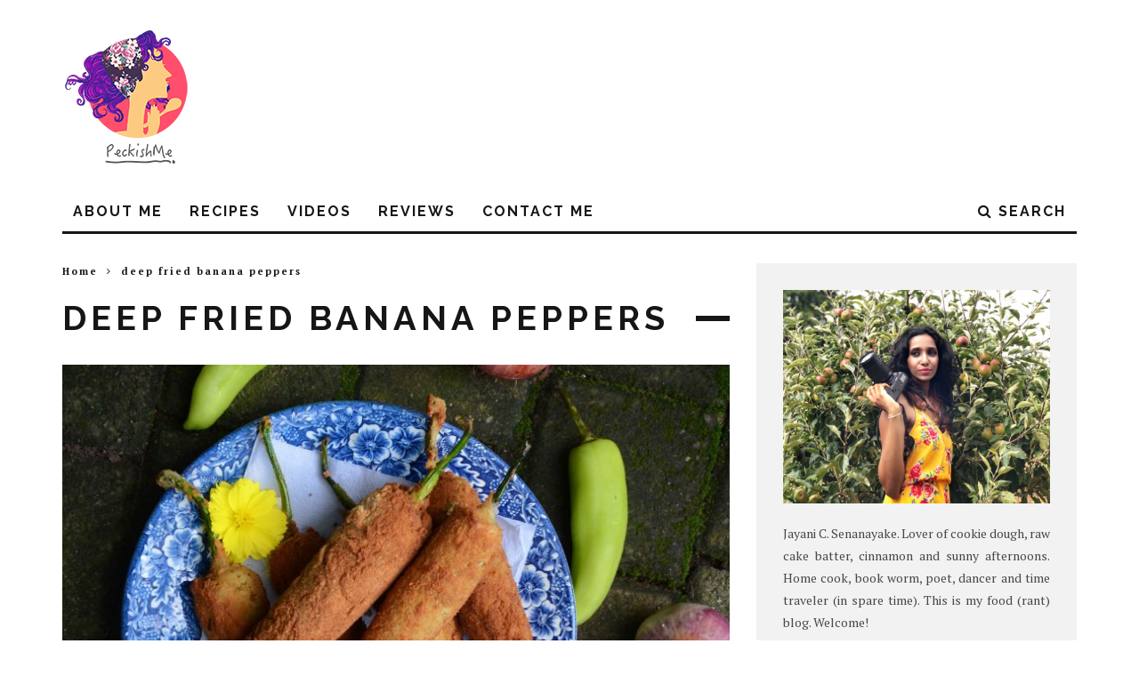

--- FILE ---
content_type: text/html; charset=UTF-8
request_url: https://www.peckishme.com/tag/deep-fried-banana-peppers/
body_size: 17921
content:
<!DOCTYPE html>
<!--[if lt IE 7]><html lang="en-US" class="no-js lt-ie9 lt-ie8 lt-ie7"> <![endif]-->
<!--[if (IE 7)&!(IEMobile)]><html lang="en-US" class="no-js lt-ie9 lt-ie8"><![endif]-->
<!--[if (IE 8)&!(IEMobile)]><html lang="en-US" class="no-js lt-ie9"><![endif]-->
<!--[if gt IE 8]><!--> <html lang="en-US" class="no-js"><!--<![endif]-->

	<head>
	
		<meta charset="utf-8">
		<!-- Google Chrome Frame for IE -->
		<!--[if IE]><meta http-equiv="X-UA-Compatible" content="IE=edge" /><![endif]-->
		<!-- mobile meta -->
                    <meta name="viewport" content="width=device-width, initial-scale=1.0"/>
        
        
		<link rel="pingback" href="https://www.peckishme.com/xmlrpc.php">

		
		<!-- head extras -->
		<meta name='robots' content='index, follow, max-image-preview:large, max-snippet:-1, max-video-preview:-1' />
	<style>img:is([sizes="auto" i], [sizes^="auto," i]) { contain-intrinsic-size: 3000px 1500px }</style>
	
	<!-- This site is optimized with the Yoast SEO plugin v26.8 - https://yoast.com/product/yoast-seo-wordpress/ -->
	<title>deep fried banana peppers | Peckish Me</title>
	<link rel="canonical" href="https://www.peckishme.com/tag/deep-fried-banana-peppers/" />
	<meta property="og:locale" content="en_US" />
	<meta property="og:type" content="article" />
	<meta property="og:title" content="deep fried banana peppers | Peckish Me" />
	<meta property="og:url" content="https://www.peckishme.com/tag/deep-fried-banana-peppers/" />
	<meta property="og:site_name" content="Peckish Me" />
	<meta property="og:image" content="https://www.peckishme.com/wp-content/uploads/2015/09/peckish-me1-e1443633070607.png" />
	<meta property="og:image:width" content="114" />
	<meta property="og:image:height" content="30" />
	<meta property="og:image:type" content="image/png" />
	<meta name="twitter:card" content="summary_large_image" />
	<meta name="twitter:site" content="@jatastrophiq" />
	<script type="application/ld+json" class="yoast-schema-graph">{"@context":"https://schema.org","@graph":[{"@type":"CollectionPage","@id":"https://www.peckishme.com/tag/deep-fried-banana-peppers/","url":"https://www.peckishme.com/tag/deep-fried-banana-peppers/","name":"deep fried banana peppers | Peckish Me","isPartOf":{"@id":"https://www.peckishme.com/#website"},"primaryImageOfPage":{"@id":"https://www.peckishme.com/tag/deep-fried-banana-peppers/#primaryimage"},"image":{"@id":"https://www.peckishme.com/tag/deep-fried-banana-peppers/#primaryimage"},"thumbnailUrl":"https://www.peckishme.com/wp-content/uploads/2018/07/stuffed-peppers.jpg","breadcrumb":{"@id":"https://www.peckishme.com/tag/deep-fried-banana-peppers/#breadcrumb"},"inLanguage":"en-US"},{"@type":"ImageObject","inLanguage":"en-US","@id":"https://www.peckishme.com/tag/deep-fried-banana-peppers/#primaryimage","url":"https://www.peckishme.com/wp-content/uploads/2018/07/stuffed-peppers.jpg","contentUrl":"https://www.peckishme.com/wp-content/uploads/2018/07/stuffed-peppers.jpg","width":3696,"height":2448},{"@type":"BreadcrumbList","@id":"https://www.peckishme.com/tag/deep-fried-banana-peppers/#breadcrumb","itemListElement":[{"@type":"ListItem","position":1,"name":"Home","item":"https://www.peckishme.com/"},{"@type":"ListItem","position":2,"name":"deep fried banana peppers"}]},{"@type":"WebSite","@id":"https://www.peckishme.com/#website","url":"https://www.peckishme.com/","name":"Peckish Me","description":"Adventures of a die-hard foodie.","publisher":{"@id":"https://www.peckishme.com/#organization"},"potentialAction":[{"@type":"SearchAction","target":{"@type":"EntryPoint","urlTemplate":"https://www.peckishme.com/?s={search_term_string}"},"query-input":{"@type":"PropertyValueSpecification","valueRequired":true,"valueName":"search_term_string"}}],"inLanguage":"en-US"},{"@type":"Organization","@id":"https://www.peckishme.com/#organization","name":"Peckish Me","url":"https://www.peckishme.com/","logo":{"@type":"ImageObject","inLanguage":"en-US","@id":"https://www.peckishme.com/#/schema/logo/image/","url":"https://www.peckishme.com/wp-content/uploads/2015/09/peckish-me1-e1443633070607.png","contentUrl":"https://www.peckishme.com/wp-content/uploads/2015/09/peckish-me1-e1443633070607.png","width":114,"height":30,"caption":"Peckish Me"},"image":{"@id":"https://www.peckishme.com/#/schema/logo/image/"},"sameAs":["https://www.facebook.com/peckishme","https://x.com/jatastrophiq"]}]}</script>
	<!-- / Yoast SEO plugin. -->


<link rel='dns-prefetch' href='//fonts.googleapis.com' />
<link rel='dns-prefetch' href='//cdn.openshareweb.com' />
<link rel='dns-prefetch' href='//cdn.shareaholic.net' />
<link rel='dns-prefetch' href='//www.shareaholic.net' />
<link rel='dns-prefetch' href='//analytics.shareaholic.com' />
<link rel='dns-prefetch' href='//recs.shareaholic.com' />
<link rel='dns-prefetch' href='//partner.shareaholic.com' />
<link rel="alternate" type="application/rss+xml" title="Peckish Me &raquo; Feed" href="https://www.peckishme.com/feed/" />
<link rel="alternate" type="application/rss+xml" title="Peckish Me &raquo; Comments Feed" href="https://www.peckishme.com/comments/feed/" />
<link rel="alternate" type="application/rss+xml" title="Peckish Me &raquo; deep fried banana peppers Tag Feed" href="https://www.peckishme.com/tag/deep-fried-banana-peppers/feed/" />
		<style>
			.lazyload,
			.lazyloading {
				max-width: 100%;
			}
		</style>
		<!-- Shareaholic - https://www.shareaholic.com -->
<link rel='preload' href='//cdn.shareaholic.net/assets/pub/shareaholic.js' as='script'/>
<script data-no-minify='1' data-cfasync='false'>
_SHR_SETTINGS = {"endpoints":{"local_recs_url":"https:\/\/www.peckishme.com\/wp-admin\/admin-ajax.php?action=shareaholic_permalink_related","ajax_url":"https:\/\/www.peckishme.com\/wp-admin\/admin-ajax.php"},"site_id":"3c026fcd0357cf73768ed05909386345"};
</script>
<script data-no-minify='1' data-cfasync='false' src='//cdn.shareaholic.net/assets/pub/shareaholic.js' data-shr-siteid='3c026fcd0357cf73768ed05909386345' async ></script>

<!-- Shareaholic Content Tags -->
<meta name='shareaholic:site_name' content='Peckish Me' />
<meta name='shareaholic:language' content='en-US' />
<meta name='shareaholic:article_visibility' content='private' />
<meta name='shareaholic:site_id' content='3c026fcd0357cf73768ed05909386345' />
<meta name='shareaholic:wp_version' content='9.7.13' />

<!-- Shareaholic Content Tags End -->
		<!-- This site uses the Google Analytics by ExactMetrics plugin v8.11.1 - Using Analytics tracking - https://www.exactmetrics.com/ -->
							<script src="//www.googletagmanager.com/gtag/js?id=G-6253RZ28E2"  data-cfasync="false" data-wpfc-render="false" type="text/javascript" async></script>
			<script data-cfasync="false" data-wpfc-render="false" type="text/javascript">
				var em_version = '8.11.1';
				var em_track_user = true;
				var em_no_track_reason = '';
								var ExactMetricsDefaultLocations = {"page_location":"https:\/\/www.peckishme.com\/tag\/deep-fried-banana-peppers\/"};
								if ( typeof ExactMetricsPrivacyGuardFilter === 'function' ) {
					var ExactMetricsLocations = (typeof ExactMetricsExcludeQuery === 'object') ? ExactMetricsPrivacyGuardFilter( ExactMetricsExcludeQuery ) : ExactMetricsPrivacyGuardFilter( ExactMetricsDefaultLocations );
				} else {
					var ExactMetricsLocations = (typeof ExactMetricsExcludeQuery === 'object') ? ExactMetricsExcludeQuery : ExactMetricsDefaultLocations;
				}

								var disableStrs = [
										'ga-disable-G-6253RZ28E2',
									];

				/* Function to detect opted out users */
				function __gtagTrackerIsOptedOut() {
					for (var index = 0; index < disableStrs.length; index++) {
						if (document.cookie.indexOf(disableStrs[index] + '=true') > -1) {
							return true;
						}
					}

					return false;
				}

				/* Disable tracking if the opt-out cookie exists. */
				if (__gtagTrackerIsOptedOut()) {
					for (var index = 0; index < disableStrs.length; index++) {
						window[disableStrs[index]] = true;
					}
				}

				/* Opt-out function */
				function __gtagTrackerOptout() {
					for (var index = 0; index < disableStrs.length; index++) {
						document.cookie = disableStrs[index] + '=true; expires=Thu, 31 Dec 2099 23:59:59 UTC; path=/';
						window[disableStrs[index]] = true;
					}
				}

				if ('undefined' === typeof gaOptout) {
					function gaOptout() {
						__gtagTrackerOptout();
					}
				}
								window.dataLayer = window.dataLayer || [];

				window.ExactMetricsDualTracker = {
					helpers: {},
					trackers: {},
				};
				if (em_track_user) {
					function __gtagDataLayer() {
						dataLayer.push(arguments);
					}

					function __gtagTracker(type, name, parameters) {
						if (!parameters) {
							parameters = {};
						}

						if (parameters.send_to) {
							__gtagDataLayer.apply(null, arguments);
							return;
						}

						if (type === 'event') {
														parameters.send_to = exactmetrics_frontend.v4_id;
							var hookName = name;
							if (typeof parameters['event_category'] !== 'undefined') {
								hookName = parameters['event_category'] + ':' + name;
							}

							if (typeof ExactMetricsDualTracker.trackers[hookName] !== 'undefined') {
								ExactMetricsDualTracker.trackers[hookName](parameters);
							} else {
								__gtagDataLayer('event', name, parameters);
							}
							
						} else {
							__gtagDataLayer.apply(null, arguments);
						}
					}

					__gtagTracker('js', new Date());
					__gtagTracker('set', {
						'developer_id.dNDMyYj': true,
											});
					if ( ExactMetricsLocations.page_location ) {
						__gtagTracker('set', ExactMetricsLocations);
					}
										__gtagTracker('config', 'G-6253RZ28E2', {"forceSSL":"true"} );
										window.gtag = __gtagTracker;										(function () {
						/* https://developers.google.com/analytics/devguides/collection/analyticsjs/ */
						/* ga and __gaTracker compatibility shim. */
						var noopfn = function () {
							return null;
						};
						var newtracker = function () {
							return new Tracker();
						};
						var Tracker = function () {
							return null;
						};
						var p = Tracker.prototype;
						p.get = noopfn;
						p.set = noopfn;
						p.send = function () {
							var args = Array.prototype.slice.call(arguments);
							args.unshift('send');
							__gaTracker.apply(null, args);
						};
						var __gaTracker = function () {
							var len = arguments.length;
							if (len === 0) {
								return;
							}
							var f = arguments[len - 1];
							if (typeof f !== 'object' || f === null || typeof f.hitCallback !== 'function') {
								if ('send' === arguments[0]) {
									var hitConverted, hitObject = false, action;
									if ('event' === arguments[1]) {
										if ('undefined' !== typeof arguments[3]) {
											hitObject = {
												'eventAction': arguments[3],
												'eventCategory': arguments[2],
												'eventLabel': arguments[4],
												'value': arguments[5] ? arguments[5] : 1,
											}
										}
									}
									if ('pageview' === arguments[1]) {
										if ('undefined' !== typeof arguments[2]) {
											hitObject = {
												'eventAction': 'page_view',
												'page_path': arguments[2],
											}
										}
									}
									if (typeof arguments[2] === 'object') {
										hitObject = arguments[2];
									}
									if (typeof arguments[5] === 'object') {
										Object.assign(hitObject, arguments[5]);
									}
									if ('undefined' !== typeof arguments[1].hitType) {
										hitObject = arguments[1];
										if ('pageview' === hitObject.hitType) {
											hitObject.eventAction = 'page_view';
										}
									}
									if (hitObject) {
										action = 'timing' === arguments[1].hitType ? 'timing_complete' : hitObject.eventAction;
										hitConverted = mapArgs(hitObject);
										__gtagTracker('event', action, hitConverted);
									}
								}
								return;
							}

							function mapArgs(args) {
								var arg, hit = {};
								var gaMap = {
									'eventCategory': 'event_category',
									'eventAction': 'event_action',
									'eventLabel': 'event_label',
									'eventValue': 'event_value',
									'nonInteraction': 'non_interaction',
									'timingCategory': 'event_category',
									'timingVar': 'name',
									'timingValue': 'value',
									'timingLabel': 'event_label',
									'page': 'page_path',
									'location': 'page_location',
									'title': 'page_title',
									'referrer' : 'page_referrer',
								};
								for (arg in args) {
																		if (!(!args.hasOwnProperty(arg) || !gaMap.hasOwnProperty(arg))) {
										hit[gaMap[arg]] = args[arg];
									} else {
										hit[arg] = args[arg];
									}
								}
								return hit;
							}

							try {
								f.hitCallback();
							} catch (ex) {
							}
						};
						__gaTracker.create = newtracker;
						__gaTracker.getByName = newtracker;
						__gaTracker.getAll = function () {
							return [];
						};
						__gaTracker.remove = noopfn;
						__gaTracker.loaded = true;
						window['__gaTracker'] = __gaTracker;
					})();
									} else {
										console.log("");
					(function () {
						function __gtagTracker() {
							return null;
						}

						window['__gtagTracker'] = __gtagTracker;
						window['gtag'] = __gtagTracker;
					})();
									}
			</script>
							<!-- / Google Analytics by ExactMetrics -->
		<script type="text/javascript">
/* <![CDATA[ */
window._wpemojiSettings = {"baseUrl":"https:\/\/s.w.org\/images\/core\/emoji\/16.0.1\/72x72\/","ext":".png","svgUrl":"https:\/\/s.w.org\/images\/core\/emoji\/16.0.1\/svg\/","svgExt":".svg","source":{"concatemoji":"https:\/\/www.peckishme.com\/wp-includes\/js\/wp-emoji-release.min.js"}};
/*! This file is auto-generated */
!function(s,n){var o,i,e;function c(e){try{var t={supportTests:e,timestamp:(new Date).valueOf()};sessionStorage.setItem(o,JSON.stringify(t))}catch(e){}}function p(e,t,n){e.clearRect(0,0,e.canvas.width,e.canvas.height),e.fillText(t,0,0);var t=new Uint32Array(e.getImageData(0,0,e.canvas.width,e.canvas.height).data),a=(e.clearRect(0,0,e.canvas.width,e.canvas.height),e.fillText(n,0,0),new Uint32Array(e.getImageData(0,0,e.canvas.width,e.canvas.height).data));return t.every(function(e,t){return e===a[t]})}function u(e,t){e.clearRect(0,0,e.canvas.width,e.canvas.height),e.fillText(t,0,0);for(var n=e.getImageData(16,16,1,1),a=0;a<n.data.length;a++)if(0!==n.data[a])return!1;return!0}function f(e,t,n,a){switch(t){case"flag":return n(e,"\ud83c\udff3\ufe0f\u200d\u26a7\ufe0f","\ud83c\udff3\ufe0f\u200b\u26a7\ufe0f")?!1:!n(e,"\ud83c\udde8\ud83c\uddf6","\ud83c\udde8\u200b\ud83c\uddf6")&&!n(e,"\ud83c\udff4\udb40\udc67\udb40\udc62\udb40\udc65\udb40\udc6e\udb40\udc67\udb40\udc7f","\ud83c\udff4\u200b\udb40\udc67\u200b\udb40\udc62\u200b\udb40\udc65\u200b\udb40\udc6e\u200b\udb40\udc67\u200b\udb40\udc7f");case"emoji":return!a(e,"\ud83e\udedf")}return!1}function g(e,t,n,a){var r="undefined"!=typeof WorkerGlobalScope&&self instanceof WorkerGlobalScope?new OffscreenCanvas(300,150):s.createElement("canvas"),o=r.getContext("2d",{willReadFrequently:!0}),i=(o.textBaseline="top",o.font="600 32px Arial",{});return e.forEach(function(e){i[e]=t(o,e,n,a)}),i}function t(e){var t=s.createElement("script");t.src=e,t.defer=!0,s.head.appendChild(t)}"undefined"!=typeof Promise&&(o="wpEmojiSettingsSupports",i=["flag","emoji"],n.supports={everything:!0,everythingExceptFlag:!0},e=new Promise(function(e){s.addEventListener("DOMContentLoaded",e,{once:!0})}),new Promise(function(t){var n=function(){try{var e=JSON.parse(sessionStorage.getItem(o));if("object"==typeof e&&"number"==typeof e.timestamp&&(new Date).valueOf()<e.timestamp+604800&&"object"==typeof e.supportTests)return e.supportTests}catch(e){}return null}();if(!n){if("undefined"!=typeof Worker&&"undefined"!=typeof OffscreenCanvas&&"undefined"!=typeof URL&&URL.createObjectURL&&"undefined"!=typeof Blob)try{var e="postMessage("+g.toString()+"("+[JSON.stringify(i),f.toString(),p.toString(),u.toString()].join(",")+"));",a=new Blob([e],{type:"text/javascript"}),r=new Worker(URL.createObjectURL(a),{name:"wpTestEmojiSupports"});return void(r.onmessage=function(e){c(n=e.data),r.terminate(),t(n)})}catch(e){}c(n=g(i,f,p,u))}t(n)}).then(function(e){for(var t in e)n.supports[t]=e[t],n.supports.everything=n.supports.everything&&n.supports[t],"flag"!==t&&(n.supports.everythingExceptFlag=n.supports.everythingExceptFlag&&n.supports[t]);n.supports.everythingExceptFlag=n.supports.everythingExceptFlag&&!n.supports.flag,n.DOMReady=!1,n.readyCallback=function(){n.DOMReady=!0}}).then(function(){return e}).then(function(){var e;n.supports.everything||(n.readyCallback(),(e=n.source||{}).concatemoji?t(e.concatemoji):e.wpemoji&&e.twemoji&&(t(e.twemoji),t(e.wpemoji)))}))}((window,document),window._wpemojiSettings);
/* ]]> */
</script>
<link rel='stylesheet' id='purethemes-shortcodes-css' href='https://www.peckishme.com/wp-content/plugins/purethemes-shortcodes/css/shortcodes.css' type='text/css' media='all' />
<style id='wp-emoji-styles-inline-css' type='text/css'>

	img.wp-smiley, img.emoji {
		display: inline !important;
		border: none !important;
		box-shadow: none !important;
		height: 1em !important;
		width: 1em !important;
		margin: 0 0.07em !important;
		vertical-align: -0.1em !important;
		background: none !important;
		padding: 0 !important;
	}
</style>
<style id='wp-block-library-inline-css' type='text/css'>
:root{--wp-admin-theme-color:#007cba;--wp-admin-theme-color--rgb:0,124,186;--wp-admin-theme-color-darker-10:#006ba1;--wp-admin-theme-color-darker-10--rgb:0,107,161;--wp-admin-theme-color-darker-20:#005a87;--wp-admin-theme-color-darker-20--rgb:0,90,135;--wp-admin-border-width-focus:2px;--wp-block-synced-color:#7a00df;--wp-block-synced-color--rgb:122,0,223;--wp-bound-block-color:var(--wp-block-synced-color)}@media (min-resolution:192dpi){:root{--wp-admin-border-width-focus:1.5px}}.wp-element-button{cursor:pointer}:root{--wp--preset--font-size--normal:16px;--wp--preset--font-size--huge:42px}:root .has-very-light-gray-background-color{background-color:#eee}:root .has-very-dark-gray-background-color{background-color:#313131}:root .has-very-light-gray-color{color:#eee}:root .has-very-dark-gray-color{color:#313131}:root .has-vivid-green-cyan-to-vivid-cyan-blue-gradient-background{background:linear-gradient(135deg,#00d084,#0693e3)}:root .has-purple-crush-gradient-background{background:linear-gradient(135deg,#34e2e4,#4721fb 50%,#ab1dfe)}:root .has-hazy-dawn-gradient-background{background:linear-gradient(135deg,#faaca8,#dad0ec)}:root .has-subdued-olive-gradient-background{background:linear-gradient(135deg,#fafae1,#67a671)}:root .has-atomic-cream-gradient-background{background:linear-gradient(135deg,#fdd79a,#004a59)}:root .has-nightshade-gradient-background{background:linear-gradient(135deg,#330968,#31cdcf)}:root .has-midnight-gradient-background{background:linear-gradient(135deg,#020381,#2874fc)}.has-regular-font-size{font-size:1em}.has-larger-font-size{font-size:2.625em}.has-normal-font-size{font-size:var(--wp--preset--font-size--normal)}.has-huge-font-size{font-size:var(--wp--preset--font-size--huge)}.has-text-align-center{text-align:center}.has-text-align-left{text-align:left}.has-text-align-right{text-align:right}#end-resizable-editor-section{display:none}.aligncenter{clear:both}.items-justified-left{justify-content:flex-start}.items-justified-center{justify-content:center}.items-justified-right{justify-content:flex-end}.items-justified-space-between{justify-content:space-between}.screen-reader-text{border:0;clip-path:inset(50%);height:1px;margin:-1px;overflow:hidden;padding:0;position:absolute;width:1px;word-wrap:normal!important}.screen-reader-text:focus{background-color:#ddd;clip-path:none;color:#444;display:block;font-size:1em;height:auto;left:5px;line-height:normal;padding:15px 23px 14px;text-decoration:none;top:5px;width:auto;z-index:100000}html :where(.has-border-color){border-style:solid}html :where([style*=border-top-color]){border-top-style:solid}html :where([style*=border-right-color]){border-right-style:solid}html :where([style*=border-bottom-color]){border-bottom-style:solid}html :where([style*=border-left-color]){border-left-style:solid}html :where([style*=border-width]){border-style:solid}html :where([style*=border-top-width]){border-top-style:solid}html :where([style*=border-right-width]){border-right-style:solid}html :where([style*=border-bottom-width]){border-bottom-style:solid}html :where([style*=border-left-width]){border-left-style:solid}html :where(img[class*=wp-image-]){height:auto;max-width:100%}:where(figure){margin:0 0 1em}html :where(.is-position-sticky){--wp-admin--admin-bar--position-offset:var(--wp-admin--admin-bar--height,0px)}@media screen and (max-width:600px){html :where(.is-position-sticky){--wp-admin--admin-bar--position-offset:0px}}
</style>
<style id='classic-theme-styles-inline-css' type='text/css'>
/*! This file is auto-generated */
.wp-block-button__link{color:#fff;background-color:#32373c;border-radius:9999px;box-shadow:none;text-decoration:none;padding:calc(.667em + 2px) calc(1.333em + 2px);font-size:1.125em}.wp-block-file__button{background:#32373c;color:#fff;text-decoration:none}
</style>
<link rel='stylesheet' id='contact-form-7-css' href='https://www.peckishme.com/wp-content/plugins/contact-form-7/includes/css/styles.css' type='text/css' media='all' />
<link rel='stylesheet' id='email-subscribers-css' href='https://www.peckishme.com/wp-content/plugins/email-subscribers/lite/public/css/email-subscribers-public.css' type='text/css' media='all' />
<link rel='stylesheet' id='wp-postratings-css' href='https://www.peckishme.com/wp-content/plugins/wp-postratings/css/postratings-css.css' type='text/css' media='all' />
<link rel='stylesheet' id='foodiepress-plugin-styles-css' href='https://www.peckishme.com/wp-content/plugins/foodiepress/public/assets/css/public.css' type='text/css' media='all' />
<link rel='stylesheet' id='foodiepress-recipe-recipe1-styles-css' href='https://www.peckishme.com/wp-content/plugins/foodiepress/public/templates/recipe1/style.css' type='text/css' media='all' />
<link rel='stylesheet' id='foodiepress-recipe-recipe2-styles-css' href='https://www.peckishme.com/wp-content/plugins/foodiepress/public/templates/recipe2/style.css' type='text/css' media='all' />
<link rel='stylesheet' id='foodiepress-recipe-tearedh-styles-css' href='https://www.peckishme.com/wp-content/plugins/foodiepress/public/templates/tearedh/style.css' type='text/css' media='all' />
<link rel='stylesheet' id='foodiepress-recipe-teared-styles-css' href='https://www.peckishme.com/wp-content/plugins/foodiepress/public/templates/teared/style.css' type='text/css' media='all' />
<link rel='stylesheet' id='foodiepress-recipe-elegant-styles-css' href='https://www.peckishme.com/wp-content/plugins/foodiepress/public/templates/elegant/style.css' type='text/css' media='all' />
<link rel='stylesheet' id='foodiepress-recipe-minimal-styles-css' href='https://www.peckishme.com/wp-content/plugins/foodiepress/public/templates/minimal/style.css' type='text/css' media='all' />
<link rel='stylesheet' id='wp-pagenavi-css' href='https://www.peckishme.com/wp-content/plugins/wp-pagenavi/pagenavi-css.css' type='text/css' media='all' />
<link rel='stylesheet' id='login-with-ajax-css' href='https://www.peckishme.com/wp-content/themes/15zine/plugins/login-with-ajax/widget.css' type='text/css' media='all' />
<link rel='stylesheet' id='cb-main-stylesheet-css' href='https://www.peckishme.com/wp-content/themes/15zine/library/css/style.css' type='text/css' media='all' />
<link rel='stylesheet' id='cb-font-stylesheet-css' href='//fonts.googleapis.com/css?family=Raleway%3A400%2C700%7CPT+Serif%3A400%2C700%2C400italic' type='text/css' media='all' />
<!--[if lt IE 10]>
<link rel='stylesheet' id='cb-ie-only-css' href='https://www.peckishme.com/wp-content/themes/15zine/library/css/ie.css' type='text/css' media='all' />
<![endif]-->
<link rel='stylesheet' id='fontawesome-css' href='https://www.peckishme.com/wp-content/themes/15zine/library/css/font-awesome-4.4.0/css/font-awesome.min.css' type='text/css' media='all' />
<script type="text/javascript" src="https://www.peckishme.com/wp-includes/js/jquery/jquery.min.js" id="jquery-core-js"></script>
<script type="text/javascript" src="https://www.peckishme.com/wp-includes/js/jquery/jquery-migrate.min.js" id="jquery-migrate-js"></script>
<script type="text/javascript" src="https://www.peckishme.com/wp-content/plugins/google-analytics-dashboard-for-wp/assets/js/frontend-gtag.min.js" id="exactmetrics-frontend-script-js" async="async" data-wp-strategy="async"></script>
<script data-cfasync="false" data-wpfc-render="false" type="text/javascript" id='exactmetrics-frontend-script-js-extra'>/* <![CDATA[ */
var exactmetrics_frontend = {"js_events_tracking":"true","download_extensions":"zip,mp3,mpeg,pdf,docx,pptx,xlsx,rar","inbound_paths":"[{\"path\":\"\\\/go\\\/\",\"label\":\"affiliate\"},{\"path\":\"\\\/recommend\\\/\",\"label\":\"affiliate\"}]","home_url":"https:\/\/www.peckishme.com","hash_tracking":"false","v4_id":"G-6253RZ28E2"};/* ]]> */
</script>
<script type="text/javascript" id="jquery_watermark-js-extra">
/* <![CDATA[ */
var position_change = {"edge":"1"};
/* ]]> */
</script>
<script type="text/javascript" src="https://www.peckishme.com/wp-content/plugins/contentprotector/js/watermark.js" id="jquery_watermark-js"></script>
<script type="text/javascript" id="foodiepress-plugin-script-js-extra">
/* <![CDATA[ */
var foodiepress = {"ajaxurl":"https:\/\/www.peckishme.com\/wp-admin\/admin-ajax.php","nonce":"39c67fe09a","addedtolist":"Added to Fav List!"};
/* ]]> */
</script>
<script type="text/javascript" src="https://www.peckishme.com/wp-content/plugins/foodiepress/public/assets/js/public.js" id="foodiepress-plugin-script-js"></script>
<script type="text/javascript" src="https://www.peckishme.com/wp-content/plugins/foodiepress/public/assets/js/print.js" id="foodiepress-plugin-print-js"></script>
<script type="text/javascript" id="login-with-ajax-js-extra">
/* <![CDATA[ */
var LWA = {"ajaxurl":"https:\/\/www.peckishme.com\/wp-admin\/admin-ajax.php","off":""};
/* ]]> */
</script>
<script type="text/javascript" src="https://www.peckishme.com/wp-content/themes/15zine/plugins/login-with-ajax/login-with-ajax.js" id="login-with-ajax-js"></script>
<script type="text/javascript" src="https://www.peckishme.com/wp-content/plugins/login-with-ajax/ajaxify/ajaxify.min.js" id="login-with-ajax-ajaxify-js"></script>
<script type="text/javascript" src="https://www.peckishme.com/wp-content/themes/15zine/library/js/modernizr.custom.min.js" id="cb-modernizr-js"></script>
<link rel="https://api.w.org/" href="https://www.peckishme.com/wp-json/" /><link rel="alternate" title="JSON" type="application/json" href="https://www.peckishme.com/wp-json/wp/v2/tags/2173" /><link rel="EditURI" type="application/rsd+xml" title="RSD" href="https://www.peckishme.com/xmlrpc.php?rsd" />





































































































		<script>
			document.documentElement.className = document.documentElement.className.replace('no-js', 'js');
		</script>
				<style>
			.no-js img.lazyload {
				display: none;
			}

			figure.wp-block-image img.lazyloading {
				min-width: 150px;
			}

			.lazyload,
			.lazyloading {
				--smush-placeholder-width: 100px;
				--smush-placeholder-aspect-ratio: 1/1;
				width: var(--smush-image-width, var(--smush-placeholder-width)) !important;
				aspect-ratio: var(--smush-image-aspect-ratio, var(--smush-placeholder-aspect-ratio)) !important;
			}

						.lazyload, .lazyloading {
				opacity: 0;
			}

			.lazyloaded {
				opacity: 1;
				transition: opacity 400ms;
				transition-delay: 0ms;
			}

					</style>
		<!-- Global site tag (gtag.js) - Google Analytics -->
<script async src="https://www.googletagmanager.com/gtag/js?id=G-PPPHY0C3HS"></script>
<script>
  window.dataLayer = window.dataLayer || [];
  function gtag(){dataLayer.push(arguments);}
  gtag('js', new Date());

  gtag('config', 'G-PPPHY0C3HS');
</script><style type="text/css">#cb-footer #cb-widgets {
    padding: 20px 0 !important;
}
#cb-footer .cb-footer-lower {
    padding: 30px 0 0px !important;
    font-size: 12px !important;
    letter-spacing: 4px !important;
}
#logo img:not(.cb-retina), #mob-logo img:not(.cb-retina) {
    height: auto !important;
    /*width: 308px !important;*/
    margin-top: 10px !important;
} .cb-stuck #cb-nav-bar .cb-main-nav #cb-nav-logo, #cb-nav-bar .cb-main-nav #cb-nav-logo img { width: 110px; }#cb-nav-bar .cb-mega-menu-columns .cb-sub-menu > li > a { color: #f2c231; }.cb-meta-style-1 .cb-article-meta { background: rgba(0, 0, 0, 0.92); }.cb-module-block .cb-meta-style-2 img, .cb-module-block .cb-meta-style-4 img, .cb-grid-x .cb-grid-img img  { opacity: 0.08; }@media only screen and (min-width: 768px) { 
                .cb-module-block .cb-meta-style-1:hover .cb-article-meta { background: rgba(0, 0, 0, 0.96); } 
                .cb-module-block .cb-meta-style-2:hover img, .cb-module-block .cb-meta-style-4:hover img, .cb-grid-x .cb-grid-feature:hover img, .cb-slider li:hover img { opacity: 0.04; } 
            }</style><!-- end custom css --><style type="text/css">body, #respond, .cb-font-body { font-family: 'PT Serif', serif; } h1, h2, h3, h4, h5, h6, .cb-font-header, #bbp-user-navigation, .cb-byline{ font-family:'Raleway', sans-serif; }</style><style>.cb-mm-on #cb-nav-bar .cb-main-nav .menu-item-6230:hover, .cb-mm-on #cb-nav-bar .cb-main-nav .menu-item-6230:focus { background:# !important ; }
.cb-mm-on #cb-nav-bar .cb-main-nav .menu-item-6230 .cb-big-menu { border-top-color: #; }</style>		<!-- end head extras -->

	</head>

	<body class="archive tag tag-deep-fried-banana-peppers tag-2173 wp-theme-15zine  cb-sidebar-right cb-sticky-mm cb-nav-logo-on cb-logo-nav-sticky cb-tm-dark cb-body-light cb-menu-light cb-mm-dark cb-footer-dark cb-m-logo-off cb-m-sticky cb-sw-tm-box cb-sw-header-box cb-sw-menu-box cb-sw-footer-box cb-menu-al-left">
	
		
		<div id="cb-outer-container">

			
				<div id="cb-top-menu" class="clearfix cb-font-header  wrap cb-tm-only-mob">
					<div class="wrap clearfix cb-site-padding cb-top-menu-wrap">
						
													<div class="cb-left-side cb-mob">
								
								<a href="#" id="cb-mob-open" class="cb-link"><i class="fa fa-bars"></i></a>
															</div>
						                                                					</div>
				</div>
				<div id="cb-mob-menu">
					<a href="#" id="cb-mob-close" class="cb-link"><i class="fa cb-times"></i></a>
					<div class="cb-mob-menu-wrap">
						<ul class="cb-mobile-nav cb-top-nav"><li class="menu-item menu-item-type-post_type menu-item-object-page menu-item-4154"><a href="https://www.peckishme.com/about-me/">About Me</a></li>
<li class="menu-item menu-item-type-taxonomy menu-item-object-category menu-item-4883"><a href="https://www.peckishme.com/recipes/">Recipes</a></li>
<li class="menu-item menu-item-type-taxonomy menu-item-object-category menu-item-6230"><a href="https://www.peckishme.com/videos/">Videos</a></li>
<li class="menu-item menu-item-type-taxonomy menu-item-object-category menu-item-4953"><a href="https://www.peckishme.com/reviews/">Reviews</a></li>
<li class="menu-item menu-item-type-post_type menu-item-object-page menu-item-has-children cb-has-children menu-item-4879"><a href="https://www.peckishme.com/contact-me/">Contact me</a>
<ul class="sub-menu">
	<li class="menu-item menu-item-type-post_type menu-item-object-page menu-item-5261"><a href="https://www.peckishme.com/sitemap/">Sitemap</a></li>
</ul>
</li>
</ul>					</div>
				</div>
			
			 
			<div id="cb-container" class="clearfix" >				
									<header id="cb-header" class="cb-header  wrap" role="banner">

					    <div id="cb-logo-box" class="cb-logo-left wrap">
	                    	                <div id="logo">
                    <a href="https://www.peckishme.com">
                        <img data-src="https://www.peckishme.com/wp-content/uploads/2015/09/peckishme-logo.png" alt=" logo" data-at2x="https://www.peckishme.com/wp-content/uploads/2015/09/peckishme-logo.png" src="[data-uri]" class="lazyload" style="--smush-placeholder-width: 148px; --smush-placeholder-aspect-ratio: 148/159;">
                    </a>
                </div>
            	                        	                    </div>

					</header>
								
				<div id="cb-lwa" class="cb-lwa-modal cb-modal"><div class="cb-close-m cb-ta-right"><i class="fa cb-times"></i></div>
<div class="cb-lwa-modal-inner cb-modal-inner cb-light-loader cb-pre-load cb-font-header clearfix">
    <div class="lwa lwa-default clearfix">
                
        

        <form class="lwa-form cb-form cb-form-active clearfix" action="https://www.peckishme.com/wp-login.php?template=default" method="post">
            
            <div class="cb-form-body">
                <input class="cb-form-input cb-form-input-username" type="text" name="log" placeholder="Username">
                <input class="cb-form-input" type="password" name="pwd" placeholder="Password">
                				<style type="text/css" media="screen">
					.login-action-login #loginform,
					.login-action-lostpassword #lostpasswordform,
					.login-action-register #registerform {
						width: 302px !important;
					}
					#login_error,
					.message {
						width: 322px !important;
					}
					.login-action-login #loginform .gglcptch,
					.login-action-lostpassword #lostpasswordform .gglcptch,
					.login-action-register #registerform .gglcptch {
						margin-bottom: 10px;
					}
				</style>
				<div class="gglcptch gglcptch_v2"><div id="gglcptch_recaptcha_3546834048" class="gglcptch_recaptcha"></div>
				<noscript>
					<div style="width: 302px;">
						<div style="width: 302px; height: 422px; position: relative;">
							<div style="width: 302px; height: 422px; position: absolute;">
								<iframe src="https://www.google.com/recaptcha/api/fallback?k=6Ld2YygUAAAAAKqNKBB-eN3xraJykW5WRAWrr7N0" frameborder="0" scrolling="no" style="width: 302px; height:422px; border-style: none;"></iframe>
							</div>
						</div>
						<div style="border-style: none; bottom: 12px; left: 25px; margin: 0px; padding: 0px; right: 25px; background: #f9f9f9; border: 1px solid #c1c1c1; border-radius: 3px; height: 60px; width: 300px;">
							<input type="hidden" id="g-recaptcha-response" name="g-recaptcha-response" class="g-recaptcha-response" style="width: 250px !important; height: 40px !important; border: 1px solid #c1c1c1 !important; margin: 10px 25px !important; padding: 0px !important; resize: none !important;">
						</div>
					</div>
				</noscript></div>                <span class="lwa-status cb-ta-center"></span>
                <div class="cb-submit cb-ta-center">
                  <input type="submit" name="wp-submit" class="lwa_wp-submit cb-submit-form" value="Log In" tabindex="100" />
                  <input type="hidden" name="lwa_profile_link" value="1" />
                  <input type="hidden" name="login-with-ajax" value="login" />
                </div>
                
                <div class="cb-lost-password cb-extra cb-ta-center">
                                          <a class="lwa-links-remember cb-title-trigger cb-trigger-pass" href="https://www.peckishme.com/wp-login.php?action=lostpassword&#038;template=default" title="Lost your password?">Lost your password?</a>
                                     </div>
           </div>
        </form>
        
                <form class="lwa-remember cb-form clearfix" action="https://www.peckishme.com/wp-login.php?action=lostpassword&#038;template=default" method="post">

            <div class="cb-form-body">

                <input type="text" name="user_login" class="lwa-user-remember cb-form-input" placeholder="Enter username or email">
                				<style type="text/css" media="screen">
					.login-action-login #loginform,
					.login-action-lostpassword #lostpasswordform,
					.login-action-register #registerform {
						width: 302px !important;
					}
					#login_error,
					.message {
						width: 322px !important;
					}
					.login-action-login #loginform .gglcptch,
					.login-action-lostpassword #lostpasswordform .gglcptch,
					.login-action-register #registerform .gglcptch {
						margin-bottom: 10px;
					}
				</style>
				<div class="gglcptch gglcptch_v2"><div id="gglcptch_recaptcha_452305123" class="gglcptch_recaptcha"></div>
				<noscript>
					<div style="width: 302px;">
						<div style="width: 302px; height: 422px; position: relative;">
							<div style="width: 302px; height: 422px; position: absolute;">
								<iframe src="https://www.google.com/recaptcha/api/fallback?k=6Ld2YygUAAAAAKqNKBB-eN3xraJykW5WRAWrr7N0" frameborder="0" scrolling="no" style="width: 302px; height:422px; border-style: none;"></iframe>
							</div>
						</div>
						<div style="border-style: none; bottom: 12px; left: 25px; margin: 0px; padding: 0px; right: 25px; background: #f9f9f9; border: 1px solid #c1c1c1; border-radius: 3px; height: 60px; width: 300px;">
							<input type="hidden" id="g-recaptcha-response" name="g-recaptcha-response" class="g-recaptcha-response" style="width: 250px !important; height: 40px !important; border: 1px solid #c1c1c1 !important; margin: 10px 25px !important; padding: 0px !important; resize: none !important;">
						</div>
					</div>
				</noscript></div>                <span class="lwa-status cb-ta-center"></span>

                 <div class="cb-submit cb-ta-center">
                        <input type="submit" value="Get New Password" class="lwa-button-remember cb-submit-form" />
                        <input type="hidden" name="login-with-ajax" value="remember" />
                 </div>
            </div>

        </form>
            </div>
</div></div><div id="cb-menu-search" class="cb-s-modal cb-modal"><div class="cb-close-m cb-ta-right"><i class="fa cb-times"></i></div><div class="cb-s-modal-inner cb-pre-load cb-light-loader cb-modal-inner cb-font-header cb-mega-three cb-mega-posts clearfix"><form role="search" method="get" class="cb-search" action="https://www.peckishme.com/">

    <input type="text" class="cb-search-field cb-font-header" placeholder="Search.." value="" name="s" title="" autocomplete="off">
    <button class="cb-search-submit" type="submit" value=""><i class="fa fa-search"></i></button>
    
</form><div id="cb-s-results"></div></div></div>
									 <nav id="cb-nav-bar" class="clearfix  wrap" role="navigation">
					 	<div class="cb-nav-bar-wrap cb-site-padding clearfix cb-font-header  wrap">
		                    <ul class="cb-main-nav wrap clearfix"><li id="menu-item-4154" class="menu-item menu-item-type-post_type menu-item-object-page menu-item-4154"><a href="https://www.peckishme.com/about-me/">About Me</a></li>
<li id="menu-item-4883" class="menu-item menu-item-type-taxonomy menu-item-object-category menu-item-4883"><a href="https://www.peckishme.com/recipes/">Recipes</a></li>
<li id="menu-item-6230" class="menu-item menu-item-type-taxonomy menu-item-object-category menu-item-6230"><a href="https://www.peckishme.com/videos/">Videos</a></li>
<li id="menu-item-4953" class="menu-item menu-item-type-taxonomy menu-item-object-category menu-item-4953"><a href="https://www.peckishme.com/reviews/">Reviews</a></li>
<li id="menu-item-4879" class="menu-item menu-item-type-post_type menu-item-object-page menu-item-has-children cb-has-children menu-item-4879"><a href="https://www.peckishme.com/contact-me/">Contact me</a><div class="cb-links-menu cb-menu-drop"><ul class="cb-sub-menu cb-sub-bg">	<li id="menu-item-5261" class="menu-item menu-item-type-post_type menu-item-object-page menu-item-5261"><a href="https://www.peckishme.com/sitemap/" data-cb-c="5260" class="cb-c-l">Sitemap</a></li>
</ul></div></li>
<li class="cb-icon-search"><a href="#"  title="Search" id="cb-s-trigger"><i class="fa fa-search"></i> <span class="cb-search-title">Search</span></a></li></ul>		                </div>
	 				</nav>
 				
<div id="cb-content" class="wrap clearfix">

<div id="main" class="cb-main clearfix cb-module-block cb-blog-style-roll" role="main"><div class="cb-breadcrumbs"><a href="https://www.peckishme.com">Home</a><i class="fa fa-angle-right"></i><div itemscope itemtype="http://data-vocabulary.org/Breadcrumb"><a href="https://www.peckishme.com/tag/deep-fried-banana-peppers/" title="View all posts in deep fried banana peppers" itemprop="url"><span itemprop="title">deep fried banana peppers</span></a></div></div> 
        <div class="cb-module-header cb-category-header">
               <h1 class="cb-module-title">deep fried banana peppers</h1>
                       </div>

        
<article id="post-7841" class="cb-blog-style-d cb-module-d cb-separated cb-img-above-meta clearfix post-7841 post type-post status-publish format-standard has-post-thumbnail hentry category-essentially-sri-lankan category-nostalgic-food category-recipes category-sides category-snacks category-sri-lankan-food category-sri-lankan-streetfood category-sri-lankan-traditional-food tag-deep-fried-banana-peppers tag-deep-fried-maalu-miris tag-sri-lankan-food tag-stuffed-banana-peppers tag-stuffed-maalu-miris timeneeded-1-hour level-moderate serving-10-12-pieces ingredients-banana-peppers ingredients-bread-crumbs ingredients-coconut-oil ingredients-eggs ingredients-lime-juice ingredients-onions ingredients-pepper ingredients-potatoes ingredients-salt ingredients-tuna" role="article">
  
    <div class="cb-mask cb-img-fw" style="background-color: #222;">
        <a href="https://www.peckishme.com/stuffed-banana-peppers-deep-fried-maalu-miris/"><img width="759" height="500" src="https://www.peckishme.com/wp-content/uploads/2018/07/stuffed-peppers-759x500.jpg" class="attachment-cb-759-500 size-cb-759-500 wp-post-image" alt="" decoding="async" fetchpriority="high" srcset="https://www.peckishme.com/wp-content/uploads/2018/07/stuffed-peppers-759x500.jpg 759w, https://www.peckishme.com/wp-content/uploads/2018/07/stuffed-peppers-300x199.jpg 300w, https://www.peckishme.com/wp-content/uploads/2018/07/stuffed-peppers-100x65.jpg 100w, https://www.peckishme.com/wp-content/uploads/2018/07/stuffed-peppers-260x170.jpg 260w" sizes="(max-width: 759px) 100vw, 759px" /></a>            </div>

    <div class="cb-meta clearfix">

        <h2 class="cb-post-title"><a href="https://www.peckishme.com/stuffed-banana-peppers-deep-fried-maalu-miris/">Stuffed Banana Peppers (Deep Fried Maalu Miris)</a></h2>

        <div class="cb-byline"><span class="cb-author"> <a href="https://www.peckishme.com/author/jayanis/">Jayani Senanayake</a></span><span class="cb-separator"><i class="fa fa-times"></i></span><span class="cb-date"><time class="updated" datetime="2018-07-07">July 7, 2018</time></span></div>                  <div class="cb-excerpt">As a child, everything overwhelmed my senses.

Smell, taste, touch, a moving piece of prose, poetry or music, you could say that I was a hypersensitive. (I still am to a certain extent but society and life in general has cured me of it for the most<span class="cb-excerpt-dots">...</span> <a href="https://www.peckishme.com/stuffed-banana-peppers-deep-fried-maalu-miris/"><span class="cb-read-more"> Read More...</span></a></div>
        
        <div class="cb-post-meta"><span class="cb-category cb-element"><a href="https://www.peckishme.com/essentially-sri-lankan/" title="View all posts in Essentially Sri Lankan">Essentially Sri Lankan</a></span><span class="cb-category cb-element"><a href="https://www.peckishme.com/nostalgic-food/" title="View all posts in Nostalgic Food">Nostalgic Food</a></span><span class="cb-category cb-element"><a href="https://www.peckishme.com/recipes/" title="View all posts in Recipes">Recipes</a></span><span class="cb-category cb-element"><a href="https://www.peckishme.com/sides/" title="View all posts in Sides">Sides</a></span><span class="cb-category cb-element"><a href="https://www.peckishme.com/snacks/" title="View all posts in Snacks">Snacks</a></span><span class="cb-category cb-element"><a href="https://www.peckishme.com/sri-lankan-food/" title="View all posts in Sri Lankan food">Sri Lankan food</a></span><span class="cb-category cb-element"><a href="https://www.peckishme.com/sri-lankan-streetfood/" title="View all posts in Streetfood">Streetfood</a></span><span class="cb-category cb-element"><a href="https://www.peckishme.com/sri-lankan-traditional-food/" title="View all posts in Traditional Sri Lankan Food">Traditional Sri Lankan Food</a></span><span class="cb-comments cb-element"><a href="https://www.peckishme.com/stuffed-banana-peppers-deep-fried-maalu-miris/#respond">0 Comments</a></span></div>
    </div>

</article>

<nav class="cb-pagination clearfix"></nav>
    </div> <!-- /main -->

    
<aside class="cb-sidebar clearfix" role="complementary"><div id="text-21" class="cb-sidebar-widget widget_text">			<div class="textwidget"><div class="textwidget">
<img class="alignnone size-thumbnail wp-image-4182 pro-img-home lazyload" data-src="https://www.peckishme.com/wp-content/uploads/2017/12/peckishmeprofile.jpg" alt="Jayani" src="[data-uri]" style="--smush-placeholder-width: 1600px; --smush-placeholder-aspect-ratio: 1600/1282;" />
<p style="text-align:justify"><span class="large large2">Jayani C. Senanayake. Lover of cookie dough, raw cake batter, cinnamon and sunny afternoons. Home cook, book worm, poet, dancer and time traveler (in spare time). This is my food (rant) blog. Welcome! </span>
</div></div>
		</div><div id="email-subscribers-form-10" class="cb-sidebar-widget widget_email-subscribers-form"><h3 class="cb-sidebar-widget-title cb-widget-title"> Subscribe  </h3><div class="emaillist" id="es_form_f4-n1"><form action="/tag/deep-fried-banana-peppers/#es_form_f4-n1" method="post" class="es_subscription_form es_shortcode_form  es_ajax_subscription_form" id="es_subscription_form_697103f3529f5" data-source="ig-es" data-form-id="4"><div class="es-field-wrap"><label>Name<br /><input type="text" name="esfpx_name" class="ig_es_form_field_name" placeholder="" value="" /></label></div><div class="es-field-wrap ig-es-form-field"><label class="es-field-label">Email*<br /><input class="es_required_field es_txt_email ig_es_form_field_email ig-es-form-input" type="email" name="esfpx_email" value="" placeholder="" required="required" /></label></div><input type="hidden" name="esfpx_lists[]" value="05a74d795661" /><input type="hidden" name="esfpx_form_id" value="4" /><input type="hidden" name="es" value="subscribe" />
			<input type="hidden" name="esfpx_es_form_identifier" value="f4-n1" />
			<input type="hidden" name="esfpx_es_email_page" value="7841" />
			<input type="hidden" name="esfpx_es_email_page_url" value="https://www.peckishme.com/stuffed-banana-peppers-deep-fried-maalu-miris/" />
			<input type="hidden" name="esfpx_status" value="Unconfirmed" />
			<input type="hidden" name="esfpx_es-subscribe" id="es-subscribe-697103f3529f5" value="1b83f6b052" />
			<label style="position:absolute;top:-99999px;left:-99999px;z-index:-99;" aria-hidden="true"><span hidden>Please leave this field empty.</span><input type="email" name="esfpx_es_hp_email" class="es_required_field" tabindex="-1" autocomplete="-1" value="" /></label><input type="submit" name="submit" class="es_subscription_form_submit es_submit_button es_textbox_button" id="es_subscription_form_submit_697103f3529f5" value="Submit" /><span class="es_spinner_image" id="spinner-image"><img data-src="https://www.peckishme.com/wp-content/plugins/email-subscribers/lite/public/images/spinner.gif" alt="Loading" src="[data-uri]" class="lazyload" style="--smush-placeholder-width: 32px; --smush-placeholder-aspect-ratio: 32/32;" /></span></form><span class="es_subscription_message " id="es_subscription_message_697103f3529f5" role="alert" aria-live="assertive"></span></div></div><div id="cb-recent-posts-9" class="cb-sidebar-widget cb-widget-latest-articles"><h3 class="cb-sidebar-widget-title cb-widget-title">Latest Posts</h3>
    		<div class="cb-module-block cb-small-margin">
    		                <article class="cb-looper cb-article cb-article-small cb-separated clearfix post-9420 post type-post status-publish format-standard has-post-thumbnail hentry category-christmas category-hotels category-reviews category-travel">
                    <div class="cb-mask cb-img-fw" >
                        <a href="https://www.peckishme.com/christmas-at-the-ritz/"><img width="100" height="65" data-src="https://www.peckishme.com/wp-content/uploads/2024/10/Photo-2024-10-14-7-41-16-PM-100x65.jpg" class="attachment-cb-100-65 size-cb-100-65 wp-post-image lazyload" alt="" decoding="async" data-srcset="https://www.peckishme.com/wp-content/uploads/2024/10/Photo-2024-10-14-7-41-16-PM-100x65.jpg 100w, https://www.peckishme.com/wp-content/uploads/2024/10/Photo-2024-10-14-7-41-16-PM-260x170.jpg 260w, https://www.peckishme.com/wp-content/uploads/2024/10/Photo-2024-10-14-7-41-16-PM-759x500.jpg 759w" data-sizes="(max-width: 100px) 100vw, 100px" src="[data-uri]" style="--smush-placeholder-width: 100px; --smush-placeholder-aspect-ratio: 100/65;" /></a>                                            </div>
                    <div class="cb-meta cb-article-meta">
                        <h4 class="cb-post-title"><a href="https://www.peckishme.com/christmas-at-the-ritz/">Christmas at the Ritz</a></h4>
                        <div class="cb-byline cb-byline-short cb-byline-date"><span class="cb-date"><time class="updated" datetime="2024-10-16">October 16, 2024</time></span></div>                    </div>
                                    </article>
    		                <article class="cb-looper cb-article cb-article-small cb-separated clearfix post-9335 post type-post status-publish format-standard has-post-thumbnail hentry category-hotels category-travel">
                    <div class="cb-mask cb-img-fw" >
                        <a href="https://www.peckishme.com/sri-sharavi-beach-villas-mirissa-hotels/"><img width="100" height="65" data-src="https://www.peckishme.com/wp-content/uploads/2024/06/Photo-2023-09-16-5-04-48 PM-100x65.jpg" class="attachment-cb-100-65 size-cb-100-65 wp-post-image lazyload" alt="" decoding="async" data-srcset="https://www.peckishme.com/wp-content/uploads/2024/06/Photo-2023-09-16-5-04-48 PM-100x65.jpg 100w, https://www.peckishme.com/wp-content/uploads/2024/06/Photo-2023-09-16-5-04-48 PM-260x170.jpg 260w, https://www.peckishme.com/wp-content/uploads/2024/06/Photo-2023-09-16-5-04-48 PM-759x500.jpg 759w" data-sizes="(max-width: 100px) 100vw, 100px" src="[data-uri]" style="--smush-placeholder-width: 100px; --smush-placeholder-aspect-ratio: 100/65;" /></a>                                            </div>
                    <div class="cb-meta cb-article-meta">
                        <h4 class="cb-post-title"><a href="https://www.peckishme.com/sri-sharavi-beach-villas-mirissa-hotels/">Sri Sharavi Beach Villas</a></h4>
                        <div class="cb-byline cb-byline-short cb-byline-date"><span class="cb-date"><time class="updated" datetime="2024-06-30">June 30, 2024</time></span></div>                    </div>
                                    </article>
    		                <article class="cb-looper cb-article cb-article-small cb-separated clearfix post-9194 post type-post status-publish format-standard has-post-thumbnail hentry category-cruises category-travel">
                    <div class="cb-mask cb-img-fw" >
                        <a href="https://www.peckishme.com/sail-lanka-cruise-mirissa/"><img width="100" height="65" data-src="https://www.peckishme.com/wp-content/uploads/2019/03/D1E1DAD8-1A36-4925-A32E-3061A1DF495A-100x65.jpg" class="attachment-cb-100-65 size-cb-100-65 wp-post-image lazyload" alt="" decoding="async" data-srcset="https://www.peckishme.com/wp-content/uploads/2019/03/D1E1DAD8-1A36-4925-A32E-3061A1DF495A-100x65.jpg 100w, https://www.peckishme.com/wp-content/uploads/2019/03/D1E1DAD8-1A36-4925-A32E-3061A1DF495A-260x170.jpg 260w, https://www.peckishme.com/wp-content/uploads/2019/03/D1E1DAD8-1A36-4925-A32E-3061A1DF495A-759x500.jpg 759w" data-sizes="(max-width: 100px) 100vw, 100px" src="[data-uri]" style="--smush-placeholder-width: 100px; --smush-placeholder-aspect-ratio: 100/65;" /></a>                                            </div>
                    <div class="cb-meta cb-article-meta">
                        <h4 class="cb-post-title"><a href="https://www.peckishme.com/sail-lanka-cruise-mirissa/">Cruising the Open Seas with Sail Lanka</a></h4>
                        <div class="cb-byline cb-byline-short cb-byline-date"><span class="cb-date"><time class="updated" datetime="2024-01-04">January 4, 2024</time></span></div>                    </div>
                                    </article>
    		                <article class="cb-looper cb-article cb-article-small cb-separated clearfix post-9143 post type-post status-publish format-standard has-post-thumbnail hentry category-uncategorized ingredients-apple ingredients-cabbage ingredients-caraway-seeds ingredients-garlic ingredients-nuremberg-sausages ingredients-onions ingredients-salt-pepper ingredients-white-wine">
                    <div class="cb-mask cb-img-fw" >
                        <a href="https://www.peckishme.com/sausage-recipe/"><img width="100" height="65" data-src="https://www.peckishme.com/wp-content/uploads/2023/10/Photo-2023-10-15-3-50-22-PM-100x65.jpg" class="attachment-cb-100-65 size-cb-100-65 wp-post-image lazyload" alt="" decoding="async" data-srcset="https://www.peckishme.com/wp-content/uploads/2023/10/Photo-2023-10-15-3-50-22-PM-100x65.jpg 100w, https://www.peckishme.com/wp-content/uploads/2023/10/Photo-2023-10-15-3-50-22-PM-260x170.jpg 260w, https://www.peckishme.com/wp-content/uploads/2023/10/Photo-2023-10-15-3-50-22-PM-759x500.jpg 759w" data-sizes="(max-width: 100px) 100vw, 100px" src="[data-uri]" style="--smush-placeholder-width: 100px; --smush-placeholder-aspect-ratio: 100/65;" /></a>                                            </div>
                    <div class="cb-meta cb-article-meta">
                        <h4 class="cb-post-title"><a href="https://www.peckishme.com/sausage-recipe/">Braised cabbage &#038; sausage skillet</a></h4>
                        <div class="cb-byline cb-byline-short cb-byline-date"><span class="cb-date"><time class="updated" datetime="2023-10-29">October 29, 2023</time></span></div>                    </div>
                                    </article>
    		                <article class="cb-looper cb-article cb-article-small cb-separated clearfix post-9138 post type-post status-publish format-standard has-post-thumbnail hentry category-dinner category-meats category-recipes category-savouries ingredients-bay-leaves ingredients-beer ingredients-butter ingredients-garlic ingredients-honey ingredients-onions ingredients-paprika ingredients-salt-and-pepper ingredients-tomatoes ingredients-weiswurst-sausages">
                    <div class="cb-mask cb-img-fw" >
                        <a href="https://www.peckishme.com/beer-braised-weisswurst-sausages/"><img width="100" height="65" data-src="https://www.peckishme.com/wp-content/uploads/2023/10/FullSizeRender-100x65.jpg" class="attachment-cb-100-65 size-cb-100-65 wp-post-image lazyload" alt="" decoding="async" data-srcset="https://www.peckishme.com/wp-content/uploads/2023/10/FullSizeRender-100x65.jpg 100w, https://www.peckishme.com/wp-content/uploads/2023/10/FullSizeRender-260x170.jpg 260w, https://www.peckishme.com/wp-content/uploads/2023/10/FullSizeRender-759x500.jpg 759w" data-sizes="(max-width: 100px) 100vw, 100px" src="[data-uri]" style="--smush-placeholder-width: 100px; --smush-placeholder-aspect-ratio: 100/65;" /></a>                                            </div>
                    <div class="cb-meta cb-article-meta">
                        <h4 class="cb-post-title"><a href="https://www.peckishme.com/beer-braised-weisswurst-sausages/">Beer-braised Weiswurst Sausages</a></h4>
                        <div class="cb-byline cb-byline-short cb-byline-date"><span class="cb-date"><time class="updated" datetime="2023-10-22">October 22, 2023</time></span></div>                    </div>
                                    </article>
    		    		</div>
    		</div>    <div id="text-22" class="cb-sidebar-widget widget_text"><h3 class="cb-sidebar-widget-title cb-widget-title">Advertisments</h3>			<div class="textwidget"><script async src="//pagead2.googlesyndication.com/pagead/js/adsbygoogle.js"></script>
<!-- Ad -->
<ins class="adsbygoogle"
     style="display:block"
     data-ad-client="ca-pub-8150947144373870"
     data-ad-slot="5662879250"
     data-ad-format="auto"></ins>
<script>
(adsbygoogle = window.adsbygoogle || []).push({});
</script></div>
		</div></aside>

</div> <!-- end /#cb-content -->

				</div> <!-- end #cb-container -->
    			
    			<footer id="cb-footer" class="wrap" role="contentinfo">

                    
                    
                        <div class="cb-footer-lower cb-font-header clearfix">

                            <div class="wrap clearfix">

                            	
                                <div class="cb-footer-links clearfix"><ul id="menu-header-menu-2" class="nav cb-footer-nav clearfix"><li class="menu-item menu-item-type-post_type menu-item-object-page menu-item-4154"><a href="https://www.peckishme.com/about-me/">About Me</a></li>
<li class="menu-item menu-item-type-taxonomy menu-item-object-category menu-item-4883"><a href="https://www.peckishme.com/recipes/">Recipes</a></li>
<li class="menu-item menu-item-type-taxonomy menu-item-object-category menu-item-6230"><a href="https://www.peckishme.com/videos/">Videos</a></li>
<li class="menu-item menu-item-type-taxonomy menu-item-object-category menu-item-4953"><a href="https://www.peckishme.com/reviews/">Reviews</a></li>
<li class="menu-item menu-item-type-post_type menu-item-object-page menu-item-has-children cb-has-children menu-item-4879"><a href="https://www.peckishme.com/contact-me/">Contact me</a>
<ul class="sub-menu">
	<li class="menu-item menu-item-type-post_type menu-item-object-page menu-item-5261"><a href="https://www.peckishme.com/sitemap/">Sitemap</a></li>
</ul>
</li>
</ul></div>
                                <div class="cb-copyright">© 2016 PECKISH ME. ALL CONTENT, RECIPES AND PHOTOGRAPHS ARE COPYRIGHTED TO JAYANI SENANAYAKE</div>

                                		                            <div class="cb-to-top"><a href="#" id="cb-to-top"><i class="fa fa-angle-up cb-circle"></i></a></div>
		                        
           					</div>

        				</div>
    				
    			</footer> <!-- end footer -->

		</div> <!-- end #cb-outer-container -->

		<span id="cb-overlay"></span>

		<script type="speculationrules">
{"prefetch":[{"source":"document","where":{"and":[{"href_matches":"\/*"},{"not":{"href_matches":["\/wp-*.php","\/wp-admin\/*","\/wp-content\/uploads\/*","\/wp-content\/*","\/wp-content\/plugins\/*","\/wp-content\/themes\/15zine\/*","\/*\\?(.+)"]}},{"not":{"selector_matches":"a[rel~=\"nofollow\"]"}},{"not":{"selector_matches":".no-prefetch, .no-prefetch a"}}]},"eagerness":"conservative"}]}
</script>
            <style>
            body {

                -webkit-touch-callout: none;
                -webkit-user-select: none;
                -khtml-user-select: none;
                -moz-user-select: none;
                -ms-user-select: none;
                user-select: none;
            }
        </style>
    
    <!--version 4.2 -->

    





      
   
       <script type="text/javascript">
            document.onkeypress = function(event) {
                event = (event || window.event);
                if (event.keyCode === 123) {
                    //alert('No F-12');
                    return false;
                }
            };
            document.onmousedown = function(event) {
                event = (event || window.event);
                if (event.keyCode === 123) {
                    //alert('No F-keys');
                    return false;
                }
            };
            document.onkeydown = function(event) {
                event = (event || window.event);
                if (event.keyCode === 123) {
                    //alert('No F-keys');
                    return false;
                }
            };
            function contentprotector() {
                return false; //initialize the function return false
            }
            function contentprotectors() {
                return false; //initialize the function return false
            }
                    document.oncontextmenu = contentprotector; //calling the false function in contextmenu
                //document.onmouseup = contentprotector; //calling the false function in mouseup event
            var isCtrl = false;
            var isAlt = false;
            var isCmd = false;
            var isShift = false;
            var isPrint = false;
            window.onkeyup = function(e)
            {
                if (e.which === 17)
                    isCtrl = false; // make the condition when ctrl key is pressed no action has performed.
    
                if ((e.which === 93) || (e.which === 91) || (e.which === 224))
                    isCmd = false; // make the condition when ctrl key is pressed no action has performed.
            }
            ;
            window.onkeydown = function(e)
            {
                if (e.which === 17)
                        isCtrl = true; //if onkeydown event is triggered then ctrl with possible copying keys are disabled.
                   
                    
                            if ((e.which === 85) && (isCtrl === true)) {
                            return false;
                        }
                                    if ((e.which === 80) && (isCtrl === true)) {
                            return false;
                        }
                                    if ((e.which === 65)  && (isCtrl === true)) {
                            return false;
                        }
                                    if ((e.which === 88)  && (isCtrl === true)) {
                            return false;
                        }
                                    if ((e.which === 67)  && (isCtrl === true)) {
                            return false;
                        }
                                    if ((e.which === 86)  && (isCtrl === true)) {
                            return false;
                        }
                                    if ((e.which === 83)  && (isCtrl === true)) {
                            return false;
                        }
            

                if (e.which === 16) {
                    isShift = true;
                }
                        if (isCtrl === true && isShift === true && e.which === 73) { // for ctlr+shift+i key combination in Windows
                        return false;
                    }
    
                if ((e.which === 93) || (e.which === 91) || (e.which === 224))
                    isCmd = true; //if onkeydown event is triggered then ctrl with possible copying ke
                //
                //ys are disabled.

                            if ((e.which === 85) && (isCmd === true)) {
                            return false;
                        }
                                    if ((e.which === 80) && (isCmd === true)) {
                            return false;
                        }
                                    if ((e.which === 65) && (isCmd === true)) {
                            return false;
                        }
                                    if ((e.which === 88) && (isCmd === true)) {
                            return false;
                        }
                                    if ((e.which === 67) && (isCmd === true)) {
                            return false;
                        }
                                    if ((e.which === 86) && (isCmd === true)) {
                            return false;
                        }
                                    if ((e.which === 83) && (isCmd === true)) {
                            return false;
                        }
            
       
                
                if (e.which === 18) {
                    isAlt = true;
                }
                        if (isCmd === true && isAlt === true && e.which === 73) { // for cmd+alt+i key combination in mac
                        return false;
                    }
            
   
            };
            isCtrl = false;
            isCmd = false;
                    document.ondragstart = contentprotector; // Dragging for Image is also Disabled(By Making Condition as false)
    
    </script>
            <script type="text/javascript">

                jQuery(document).ready(function($) {
                    jQuery("a").each(function(i, el) {
                        var href_value = el.href;
                        if (/\.(jpg|png|gif)$/.test(href_value)) {
                            jQuery(this).prop('href', '#');
                        }


                    });


                });</script>
        


    
    


    

            
        <link rel='stylesheet' id='gglcptch-css' href='https://www.peckishme.com/wp-content/plugins/google-captcha/css/gglcptch.css' type='text/css' media='all' />
<style id='global-styles-inline-css' type='text/css'>
:root{--wp--preset--aspect-ratio--square: 1;--wp--preset--aspect-ratio--4-3: 4/3;--wp--preset--aspect-ratio--3-4: 3/4;--wp--preset--aspect-ratio--3-2: 3/2;--wp--preset--aspect-ratio--2-3: 2/3;--wp--preset--aspect-ratio--16-9: 16/9;--wp--preset--aspect-ratio--9-16: 9/16;--wp--preset--color--black: #000000;--wp--preset--color--cyan-bluish-gray: #abb8c3;--wp--preset--color--white: #ffffff;--wp--preset--color--pale-pink: #f78da7;--wp--preset--color--vivid-red: #cf2e2e;--wp--preset--color--luminous-vivid-orange: #ff6900;--wp--preset--color--luminous-vivid-amber: #fcb900;--wp--preset--color--light-green-cyan: #7bdcb5;--wp--preset--color--vivid-green-cyan: #00d084;--wp--preset--color--pale-cyan-blue: #8ed1fc;--wp--preset--color--vivid-cyan-blue: #0693e3;--wp--preset--color--vivid-purple: #9b51e0;--wp--preset--gradient--vivid-cyan-blue-to-vivid-purple: linear-gradient(135deg,rgba(6,147,227,1) 0%,rgb(155,81,224) 100%);--wp--preset--gradient--light-green-cyan-to-vivid-green-cyan: linear-gradient(135deg,rgb(122,220,180) 0%,rgb(0,208,130) 100%);--wp--preset--gradient--luminous-vivid-amber-to-luminous-vivid-orange: linear-gradient(135deg,rgba(252,185,0,1) 0%,rgba(255,105,0,1) 100%);--wp--preset--gradient--luminous-vivid-orange-to-vivid-red: linear-gradient(135deg,rgba(255,105,0,1) 0%,rgb(207,46,46) 100%);--wp--preset--gradient--very-light-gray-to-cyan-bluish-gray: linear-gradient(135deg,rgb(238,238,238) 0%,rgb(169,184,195) 100%);--wp--preset--gradient--cool-to-warm-spectrum: linear-gradient(135deg,rgb(74,234,220) 0%,rgb(151,120,209) 20%,rgb(207,42,186) 40%,rgb(238,44,130) 60%,rgb(251,105,98) 80%,rgb(254,248,76) 100%);--wp--preset--gradient--blush-light-purple: linear-gradient(135deg,rgb(255,206,236) 0%,rgb(152,150,240) 100%);--wp--preset--gradient--blush-bordeaux: linear-gradient(135deg,rgb(254,205,165) 0%,rgb(254,45,45) 50%,rgb(107,0,62) 100%);--wp--preset--gradient--luminous-dusk: linear-gradient(135deg,rgb(255,203,112) 0%,rgb(199,81,192) 50%,rgb(65,88,208) 100%);--wp--preset--gradient--pale-ocean: linear-gradient(135deg,rgb(255,245,203) 0%,rgb(182,227,212) 50%,rgb(51,167,181) 100%);--wp--preset--gradient--electric-grass: linear-gradient(135deg,rgb(202,248,128) 0%,rgb(113,206,126) 100%);--wp--preset--gradient--midnight: linear-gradient(135deg,rgb(2,3,129) 0%,rgb(40,116,252) 100%);--wp--preset--font-size--small: 13px;--wp--preset--font-size--medium: 20px;--wp--preset--font-size--large: 36px;--wp--preset--font-size--x-large: 42px;--wp--preset--spacing--20: 0.44rem;--wp--preset--spacing--30: 0.67rem;--wp--preset--spacing--40: 1rem;--wp--preset--spacing--50: 1.5rem;--wp--preset--spacing--60: 2.25rem;--wp--preset--spacing--70: 3.38rem;--wp--preset--spacing--80: 5.06rem;--wp--preset--shadow--natural: 6px 6px 9px rgba(0, 0, 0, 0.2);--wp--preset--shadow--deep: 12px 12px 50px rgba(0, 0, 0, 0.4);--wp--preset--shadow--sharp: 6px 6px 0px rgba(0, 0, 0, 0.2);--wp--preset--shadow--outlined: 6px 6px 0px -3px rgba(255, 255, 255, 1), 6px 6px rgba(0, 0, 0, 1);--wp--preset--shadow--crisp: 6px 6px 0px rgba(0, 0, 0, 1);}:where(.is-layout-flex){gap: 0.5em;}:where(.is-layout-grid){gap: 0.5em;}body .is-layout-flex{display: flex;}.is-layout-flex{flex-wrap: wrap;align-items: center;}.is-layout-flex > :is(*, div){margin: 0;}body .is-layout-grid{display: grid;}.is-layout-grid > :is(*, div){margin: 0;}:where(.wp-block-columns.is-layout-flex){gap: 2em;}:where(.wp-block-columns.is-layout-grid){gap: 2em;}:where(.wp-block-post-template.is-layout-flex){gap: 1.25em;}:where(.wp-block-post-template.is-layout-grid){gap: 1.25em;}.has-black-color{color: var(--wp--preset--color--black) !important;}.has-cyan-bluish-gray-color{color: var(--wp--preset--color--cyan-bluish-gray) !important;}.has-white-color{color: var(--wp--preset--color--white) !important;}.has-pale-pink-color{color: var(--wp--preset--color--pale-pink) !important;}.has-vivid-red-color{color: var(--wp--preset--color--vivid-red) !important;}.has-luminous-vivid-orange-color{color: var(--wp--preset--color--luminous-vivid-orange) !important;}.has-luminous-vivid-amber-color{color: var(--wp--preset--color--luminous-vivid-amber) !important;}.has-light-green-cyan-color{color: var(--wp--preset--color--light-green-cyan) !important;}.has-vivid-green-cyan-color{color: var(--wp--preset--color--vivid-green-cyan) !important;}.has-pale-cyan-blue-color{color: var(--wp--preset--color--pale-cyan-blue) !important;}.has-vivid-cyan-blue-color{color: var(--wp--preset--color--vivid-cyan-blue) !important;}.has-vivid-purple-color{color: var(--wp--preset--color--vivid-purple) !important;}.has-black-background-color{background-color: var(--wp--preset--color--black) !important;}.has-cyan-bluish-gray-background-color{background-color: var(--wp--preset--color--cyan-bluish-gray) !important;}.has-white-background-color{background-color: var(--wp--preset--color--white) !important;}.has-pale-pink-background-color{background-color: var(--wp--preset--color--pale-pink) !important;}.has-vivid-red-background-color{background-color: var(--wp--preset--color--vivid-red) !important;}.has-luminous-vivid-orange-background-color{background-color: var(--wp--preset--color--luminous-vivid-orange) !important;}.has-luminous-vivid-amber-background-color{background-color: var(--wp--preset--color--luminous-vivid-amber) !important;}.has-light-green-cyan-background-color{background-color: var(--wp--preset--color--light-green-cyan) !important;}.has-vivid-green-cyan-background-color{background-color: var(--wp--preset--color--vivid-green-cyan) !important;}.has-pale-cyan-blue-background-color{background-color: var(--wp--preset--color--pale-cyan-blue) !important;}.has-vivid-cyan-blue-background-color{background-color: var(--wp--preset--color--vivid-cyan-blue) !important;}.has-vivid-purple-background-color{background-color: var(--wp--preset--color--vivid-purple) !important;}.has-black-border-color{border-color: var(--wp--preset--color--black) !important;}.has-cyan-bluish-gray-border-color{border-color: var(--wp--preset--color--cyan-bluish-gray) !important;}.has-white-border-color{border-color: var(--wp--preset--color--white) !important;}.has-pale-pink-border-color{border-color: var(--wp--preset--color--pale-pink) !important;}.has-vivid-red-border-color{border-color: var(--wp--preset--color--vivid-red) !important;}.has-luminous-vivid-orange-border-color{border-color: var(--wp--preset--color--luminous-vivid-orange) !important;}.has-luminous-vivid-amber-border-color{border-color: var(--wp--preset--color--luminous-vivid-amber) !important;}.has-light-green-cyan-border-color{border-color: var(--wp--preset--color--light-green-cyan) !important;}.has-vivid-green-cyan-border-color{border-color: var(--wp--preset--color--vivid-green-cyan) !important;}.has-pale-cyan-blue-border-color{border-color: var(--wp--preset--color--pale-cyan-blue) !important;}.has-vivid-cyan-blue-border-color{border-color: var(--wp--preset--color--vivid-cyan-blue) !important;}.has-vivid-purple-border-color{border-color: var(--wp--preset--color--vivid-purple) !important;}.has-vivid-cyan-blue-to-vivid-purple-gradient-background{background: var(--wp--preset--gradient--vivid-cyan-blue-to-vivid-purple) !important;}.has-light-green-cyan-to-vivid-green-cyan-gradient-background{background: var(--wp--preset--gradient--light-green-cyan-to-vivid-green-cyan) !important;}.has-luminous-vivid-amber-to-luminous-vivid-orange-gradient-background{background: var(--wp--preset--gradient--luminous-vivid-amber-to-luminous-vivid-orange) !important;}.has-luminous-vivid-orange-to-vivid-red-gradient-background{background: var(--wp--preset--gradient--luminous-vivid-orange-to-vivid-red) !important;}.has-very-light-gray-to-cyan-bluish-gray-gradient-background{background: var(--wp--preset--gradient--very-light-gray-to-cyan-bluish-gray) !important;}.has-cool-to-warm-spectrum-gradient-background{background: var(--wp--preset--gradient--cool-to-warm-spectrum) !important;}.has-blush-light-purple-gradient-background{background: var(--wp--preset--gradient--blush-light-purple) !important;}.has-blush-bordeaux-gradient-background{background: var(--wp--preset--gradient--blush-bordeaux) !important;}.has-luminous-dusk-gradient-background{background: var(--wp--preset--gradient--luminous-dusk) !important;}.has-pale-ocean-gradient-background{background: var(--wp--preset--gradient--pale-ocean) !important;}.has-electric-grass-gradient-background{background: var(--wp--preset--gradient--electric-grass) !important;}.has-midnight-gradient-background{background: var(--wp--preset--gradient--midnight) !important;}.has-small-font-size{font-size: var(--wp--preset--font-size--small) !important;}.has-medium-font-size{font-size: var(--wp--preset--font-size--medium) !important;}.has-large-font-size{font-size: var(--wp--preset--font-size--large) !important;}.has-x-large-font-size{font-size: var(--wp--preset--font-size--x-large) !important;}
</style>
<script type="text/javascript" src="https://www.peckishme.com/wp-content/plugins/purethemes-shortcodes/js/shortcodes.js" id="purethemes-shortcodes-js"></script>
<script type="text/javascript" src="https://www.peckishme.com/wp-includes/js/dist/hooks.min.js" id="wp-hooks-js"></script>
<script type="text/javascript" src="https://www.peckishme.com/wp-includes/js/dist/i18n.min.js" id="wp-i18n-js"></script>
<script type="text/javascript" id="wp-i18n-js-after">
/* <![CDATA[ */
wp.i18n.setLocaleData( { 'text direction\u0004ltr': [ 'ltr' ] } );
/* ]]> */
</script>
<script type="text/javascript" src="https://www.peckishme.com/wp-content/plugins/contact-form-7/includes/swv/js/index.js" id="swv-js"></script>
<script type="text/javascript" id="contact-form-7-js-before">
/* <![CDATA[ */
var wpcf7 = {
    "api": {
        "root": "https:\/\/www.peckishme.com\/wp-json\/",
        "namespace": "contact-form-7\/v1"
    }
};
/* ]]> */
</script>
<script type="text/javascript" src="https://www.peckishme.com/wp-content/plugins/contact-form-7/includes/js/index.js" id="contact-form-7-js"></script>
<script type="text/javascript" id="email-subscribers-js-extra">
/* <![CDATA[ */
var es_data = {"messages":{"es_empty_email_notice":"Please enter email address","es_rate_limit_notice":"You need to wait for some time before subscribing again","es_single_optin_success_message":"Successfully Subscribed.","es_email_exists_notice":"Email Address already exists!","es_unexpected_error_notice":"Oops.. Unexpected error occurred.","es_invalid_email_notice":"Invalid email address","es_try_later_notice":"Please try after some time"},"es_ajax_url":"https:\/\/www.peckishme.com\/wp-admin\/admin-ajax.php"};
/* ]]> */
</script>
<script type="text/javascript" src="https://www.peckishme.com/wp-content/plugins/email-subscribers/lite/public/js/email-subscribers-public.js" id="email-subscribers-js"></script>
<script type="text/javascript" id="wp-postratings-js-extra">
/* <![CDATA[ */
var ratingsL10n = {"plugin_url":"https:\/\/www.peckishme.com\/wp-content\/plugins\/wp-postratings","ajax_url":"https:\/\/www.peckishme.com\/wp-admin\/admin-ajax.php","text_wait":"Please rate only 1 item at a time.","image":"stars_crystal","image_ext":"gif","max":"5","show_loading":"1","show_fading":"1","custom":"0"};
var ratings_mouseover_image=new Image();ratings_mouseover_image.src="https://www.peckishme.com/wp-content/plugins/wp-postratings/images/stars_crystal/rating_over.gif";;
/* ]]> */
</script>
<script type="text/javascript" src="https://www.peckishme.com/wp-content/plugins/wp-postratings/js/postratings-js.js" id="wp-postratings-js"></script>
<script type="text/javascript" id="smush-lazy-load-js-before">
/* <![CDATA[ */
var smushLazyLoadOptions = {"autoResizingEnabled":false,"autoResizeOptions":{"precision":5,"skipAutoWidth":true}};
/* ]]> */
</script>
<script type="text/javascript" src="https://www.peckishme.com/wp-content/plugins/wp-smushit/app/assets/js/smush-lazy-load.min.js" id="smush-lazy-load-js"></script>
<script type="text/javascript" id="cb-js-ext-js-extra">
/* <![CDATA[ */
var cbExt = {"cbSS":"on","cbLb":"on"};
/* ]]> */
</script>
<script type="text/javascript" src="https://www.peckishme.com/wp-content/themes/15zine/library/js/cb-ext.js" id="cb-js-ext-js"></script>
<script type="text/javascript" id="cb-js-js-extra">
/* <![CDATA[ */
var cbScripts = {"cbUrl":"https:\/\/www.peckishme.com\/wp-admin\/admin-ajax.php","cbPostID":null,"cbFsClass":"cb-embed-fs","cbSlider":["600",true,"7000","on"]};
/* ]]> */
</script>
<script type="text/javascript" src="https://www.peckishme.com/wp-content/themes/15zine/library/js/cb-scripts.min.js" id="cb-js-js"></script>
<script type="text/javascript" data-cfasync="false" async="async" defer="defer" src="https://www.google.com/recaptcha/api.js?render=explicit" id="gglcptch_api-js"></script>
<script type="text/javascript" id="gglcptch_script-js-extra">
/* <![CDATA[ */
var gglcptch = {"options":{"version":"v2","sitekey":"6Ld2YygUAAAAAKqNKBB-eN3xraJykW5WRAWrr7N0","error":"<strong>Warning<\/strong>:&nbsp;More than one reCAPTCHA has been found in the current form. Please remove all unnecessary reCAPTCHA fields to make it work properly.","disable":0,"theme":"light"},"vars":{"visibility":false}};
/* ]]> */
</script>
<script type="text/javascript" src="https://www.peckishme.com/wp-content/plugins/google-captcha/js/script.js" id="gglcptch_script-js"></script>

	<script defer src="https://static.cloudflareinsights.com/beacon.min.js/vcd15cbe7772f49c399c6a5babf22c1241717689176015" integrity="sha512-ZpsOmlRQV6y907TI0dKBHq9Md29nnaEIPlkf84rnaERnq6zvWvPUqr2ft8M1aS28oN72PdrCzSjY4U6VaAw1EQ==" data-cf-beacon='{"version":"2024.11.0","token":"21a568c9c39e418ba44c2f080e7097ad","r":1,"server_timing":{"name":{"cfCacheStatus":true,"cfEdge":true,"cfExtPri":true,"cfL4":true,"cfOrigin":true,"cfSpeedBrain":true},"location_startswith":null}}' crossorigin="anonymous"></script>
</body>

</html> <!-- The End. what a ride! -->

--- FILE ---
content_type: text/html; charset=utf-8
request_url: https://www.google.com/recaptcha/api2/anchor?ar=1&k=6Ld2YygUAAAAAKqNKBB-eN3xraJykW5WRAWrr7N0&co=aHR0cHM6Ly93d3cucGVja2lzaG1lLmNvbTo0NDM.&hl=en&v=PoyoqOPhxBO7pBk68S4YbpHZ&theme=light&size=normal&anchor-ms=20000&execute-ms=30000&cb=mcl5ptw4yuon
body_size: 49237
content:
<!DOCTYPE HTML><html dir="ltr" lang="en"><head><meta http-equiv="Content-Type" content="text/html; charset=UTF-8">
<meta http-equiv="X-UA-Compatible" content="IE=edge">
<title>reCAPTCHA</title>
<style type="text/css">
/* cyrillic-ext */
@font-face {
  font-family: 'Roboto';
  font-style: normal;
  font-weight: 400;
  font-stretch: 100%;
  src: url(//fonts.gstatic.com/s/roboto/v48/KFO7CnqEu92Fr1ME7kSn66aGLdTylUAMa3GUBHMdazTgWw.woff2) format('woff2');
  unicode-range: U+0460-052F, U+1C80-1C8A, U+20B4, U+2DE0-2DFF, U+A640-A69F, U+FE2E-FE2F;
}
/* cyrillic */
@font-face {
  font-family: 'Roboto';
  font-style: normal;
  font-weight: 400;
  font-stretch: 100%;
  src: url(//fonts.gstatic.com/s/roboto/v48/KFO7CnqEu92Fr1ME7kSn66aGLdTylUAMa3iUBHMdazTgWw.woff2) format('woff2');
  unicode-range: U+0301, U+0400-045F, U+0490-0491, U+04B0-04B1, U+2116;
}
/* greek-ext */
@font-face {
  font-family: 'Roboto';
  font-style: normal;
  font-weight: 400;
  font-stretch: 100%;
  src: url(//fonts.gstatic.com/s/roboto/v48/KFO7CnqEu92Fr1ME7kSn66aGLdTylUAMa3CUBHMdazTgWw.woff2) format('woff2');
  unicode-range: U+1F00-1FFF;
}
/* greek */
@font-face {
  font-family: 'Roboto';
  font-style: normal;
  font-weight: 400;
  font-stretch: 100%;
  src: url(//fonts.gstatic.com/s/roboto/v48/KFO7CnqEu92Fr1ME7kSn66aGLdTylUAMa3-UBHMdazTgWw.woff2) format('woff2');
  unicode-range: U+0370-0377, U+037A-037F, U+0384-038A, U+038C, U+038E-03A1, U+03A3-03FF;
}
/* math */
@font-face {
  font-family: 'Roboto';
  font-style: normal;
  font-weight: 400;
  font-stretch: 100%;
  src: url(//fonts.gstatic.com/s/roboto/v48/KFO7CnqEu92Fr1ME7kSn66aGLdTylUAMawCUBHMdazTgWw.woff2) format('woff2');
  unicode-range: U+0302-0303, U+0305, U+0307-0308, U+0310, U+0312, U+0315, U+031A, U+0326-0327, U+032C, U+032F-0330, U+0332-0333, U+0338, U+033A, U+0346, U+034D, U+0391-03A1, U+03A3-03A9, U+03B1-03C9, U+03D1, U+03D5-03D6, U+03F0-03F1, U+03F4-03F5, U+2016-2017, U+2034-2038, U+203C, U+2040, U+2043, U+2047, U+2050, U+2057, U+205F, U+2070-2071, U+2074-208E, U+2090-209C, U+20D0-20DC, U+20E1, U+20E5-20EF, U+2100-2112, U+2114-2115, U+2117-2121, U+2123-214F, U+2190, U+2192, U+2194-21AE, U+21B0-21E5, U+21F1-21F2, U+21F4-2211, U+2213-2214, U+2216-22FF, U+2308-230B, U+2310, U+2319, U+231C-2321, U+2336-237A, U+237C, U+2395, U+239B-23B7, U+23D0, U+23DC-23E1, U+2474-2475, U+25AF, U+25B3, U+25B7, U+25BD, U+25C1, U+25CA, U+25CC, U+25FB, U+266D-266F, U+27C0-27FF, U+2900-2AFF, U+2B0E-2B11, U+2B30-2B4C, U+2BFE, U+3030, U+FF5B, U+FF5D, U+1D400-1D7FF, U+1EE00-1EEFF;
}
/* symbols */
@font-face {
  font-family: 'Roboto';
  font-style: normal;
  font-weight: 400;
  font-stretch: 100%;
  src: url(//fonts.gstatic.com/s/roboto/v48/KFO7CnqEu92Fr1ME7kSn66aGLdTylUAMaxKUBHMdazTgWw.woff2) format('woff2');
  unicode-range: U+0001-000C, U+000E-001F, U+007F-009F, U+20DD-20E0, U+20E2-20E4, U+2150-218F, U+2190, U+2192, U+2194-2199, U+21AF, U+21E6-21F0, U+21F3, U+2218-2219, U+2299, U+22C4-22C6, U+2300-243F, U+2440-244A, U+2460-24FF, U+25A0-27BF, U+2800-28FF, U+2921-2922, U+2981, U+29BF, U+29EB, U+2B00-2BFF, U+4DC0-4DFF, U+FFF9-FFFB, U+10140-1018E, U+10190-1019C, U+101A0, U+101D0-101FD, U+102E0-102FB, U+10E60-10E7E, U+1D2C0-1D2D3, U+1D2E0-1D37F, U+1F000-1F0FF, U+1F100-1F1AD, U+1F1E6-1F1FF, U+1F30D-1F30F, U+1F315, U+1F31C, U+1F31E, U+1F320-1F32C, U+1F336, U+1F378, U+1F37D, U+1F382, U+1F393-1F39F, U+1F3A7-1F3A8, U+1F3AC-1F3AF, U+1F3C2, U+1F3C4-1F3C6, U+1F3CA-1F3CE, U+1F3D4-1F3E0, U+1F3ED, U+1F3F1-1F3F3, U+1F3F5-1F3F7, U+1F408, U+1F415, U+1F41F, U+1F426, U+1F43F, U+1F441-1F442, U+1F444, U+1F446-1F449, U+1F44C-1F44E, U+1F453, U+1F46A, U+1F47D, U+1F4A3, U+1F4B0, U+1F4B3, U+1F4B9, U+1F4BB, U+1F4BF, U+1F4C8-1F4CB, U+1F4D6, U+1F4DA, U+1F4DF, U+1F4E3-1F4E6, U+1F4EA-1F4ED, U+1F4F7, U+1F4F9-1F4FB, U+1F4FD-1F4FE, U+1F503, U+1F507-1F50B, U+1F50D, U+1F512-1F513, U+1F53E-1F54A, U+1F54F-1F5FA, U+1F610, U+1F650-1F67F, U+1F687, U+1F68D, U+1F691, U+1F694, U+1F698, U+1F6AD, U+1F6B2, U+1F6B9-1F6BA, U+1F6BC, U+1F6C6-1F6CF, U+1F6D3-1F6D7, U+1F6E0-1F6EA, U+1F6F0-1F6F3, U+1F6F7-1F6FC, U+1F700-1F7FF, U+1F800-1F80B, U+1F810-1F847, U+1F850-1F859, U+1F860-1F887, U+1F890-1F8AD, U+1F8B0-1F8BB, U+1F8C0-1F8C1, U+1F900-1F90B, U+1F93B, U+1F946, U+1F984, U+1F996, U+1F9E9, U+1FA00-1FA6F, U+1FA70-1FA7C, U+1FA80-1FA89, U+1FA8F-1FAC6, U+1FACE-1FADC, U+1FADF-1FAE9, U+1FAF0-1FAF8, U+1FB00-1FBFF;
}
/* vietnamese */
@font-face {
  font-family: 'Roboto';
  font-style: normal;
  font-weight: 400;
  font-stretch: 100%;
  src: url(//fonts.gstatic.com/s/roboto/v48/KFO7CnqEu92Fr1ME7kSn66aGLdTylUAMa3OUBHMdazTgWw.woff2) format('woff2');
  unicode-range: U+0102-0103, U+0110-0111, U+0128-0129, U+0168-0169, U+01A0-01A1, U+01AF-01B0, U+0300-0301, U+0303-0304, U+0308-0309, U+0323, U+0329, U+1EA0-1EF9, U+20AB;
}
/* latin-ext */
@font-face {
  font-family: 'Roboto';
  font-style: normal;
  font-weight: 400;
  font-stretch: 100%;
  src: url(//fonts.gstatic.com/s/roboto/v48/KFO7CnqEu92Fr1ME7kSn66aGLdTylUAMa3KUBHMdazTgWw.woff2) format('woff2');
  unicode-range: U+0100-02BA, U+02BD-02C5, U+02C7-02CC, U+02CE-02D7, U+02DD-02FF, U+0304, U+0308, U+0329, U+1D00-1DBF, U+1E00-1E9F, U+1EF2-1EFF, U+2020, U+20A0-20AB, U+20AD-20C0, U+2113, U+2C60-2C7F, U+A720-A7FF;
}
/* latin */
@font-face {
  font-family: 'Roboto';
  font-style: normal;
  font-weight: 400;
  font-stretch: 100%;
  src: url(//fonts.gstatic.com/s/roboto/v48/KFO7CnqEu92Fr1ME7kSn66aGLdTylUAMa3yUBHMdazQ.woff2) format('woff2');
  unicode-range: U+0000-00FF, U+0131, U+0152-0153, U+02BB-02BC, U+02C6, U+02DA, U+02DC, U+0304, U+0308, U+0329, U+2000-206F, U+20AC, U+2122, U+2191, U+2193, U+2212, U+2215, U+FEFF, U+FFFD;
}
/* cyrillic-ext */
@font-face {
  font-family: 'Roboto';
  font-style: normal;
  font-weight: 500;
  font-stretch: 100%;
  src: url(//fonts.gstatic.com/s/roboto/v48/KFO7CnqEu92Fr1ME7kSn66aGLdTylUAMa3GUBHMdazTgWw.woff2) format('woff2');
  unicode-range: U+0460-052F, U+1C80-1C8A, U+20B4, U+2DE0-2DFF, U+A640-A69F, U+FE2E-FE2F;
}
/* cyrillic */
@font-face {
  font-family: 'Roboto';
  font-style: normal;
  font-weight: 500;
  font-stretch: 100%;
  src: url(//fonts.gstatic.com/s/roboto/v48/KFO7CnqEu92Fr1ME7kSn66aGLdTylUAMa3iUBHMdazTgWw.woff2) format('woff2');
  unicode-range: U+0301, U+0400-045F, U+0490-0491, U+04B0-04B1, U+2116;
}
/* greek-ext */
@font-face {
  font-family: 'Roboto';
  font-style: normal;
  font-weight: 500;
  font-stretch: 100%;
  src: url(//fonts.gstatic.com/s/roboto/v48/KFO7CnqEu92Fr1ME7kSn66aGLdTylUAMa3CUBHMdazTgWw.woff2) format('woff2');
  unicode-range: U+1F00-1FFF;
}
/* greek */
@font-face {
  font-family: 'Roboto';
  font-style: normal;
  font-weight: 500;
  font-stretch: 100%;
  src: url(//fonts.gstatic.com/s/roboto/v48/KFO7CnqEu92Fr1ME7kSn66aGLdTylUAMa3-UBHMdazTgWw.woff2) format('woff2');
  unicode-range: U+0370-0377, U+037A-037F, U+0384-038A, U+038C, U+038E-03A1, U+03A3-03FF;
}
/* math */
@font-face {
  font-family: 'Roboto';
  font-style: normal;
  font-weight: 500;
  font-stretch: 100%;
  src: url(//fonts.gstatic.com/s/roboto/v48/KFO7CnqEu92Fr1ME7kSn66aGLdTylUAMawCUBHMdazTgWw.woff2) format('woff2');
  unicode-range: U+0302-0303, U+0305, U+0307-0308, U+0310, U+0312, U+0315, U+031A, U+0326-0327, U+032C, U+032F-0330, U+0332-0333, U+0338, U+033A, U+0346, U+034D, U+0391-03A1, U+03A3-03A9, U+03B1-03C9, U+03D1, U+03D5-03D6, U+03F0-03F1, U+03F4-03F5, U+2016-2017, U+2034-2038, U+203C, U+2040, U+2043, U+2047, U+2050, U+2057, U+205F, U+2070-2071, U+2074-208E, U+2090-209C, U+20D0-20DC, U+20E1, U+20E5-20EF, U+2100-2112, U+2114-2115, U+2117-2121, U+2123-214F, U+2190, U+2192, U+2194-21AE, U+21B0-21E5, U+21F1-21F2, U+21F4-2211, U+2213-2214, U+2216-22FF, U+2308-230B, U+2310, U+2319, U+231C-2321, U+2336-237A, U+237C, U+2395, U+239B-23B7, U+23D0, U+23DC-23E1, U+2474-2475, U+25AF, U+25B3, U+25B7, U+25BD, U+25C1, U+25CA, U+25CC, U+25FB, U+266D-266F, U+27C0-27FF, U+2900-2AFF, U+2B0E-2B11, U+2B30-2B4C, U+2BFE, U+3030, U+FF5B, U+FF5D, U+1D400-1D7FF, U+1EE00-1EEFF;
}
/* symbols */
@font-face {
  font-family: 'Roboto';
  font-style: normal;
  font-weight: 500;
  font-stretch: 100%;
  src: url(//fonts.gstatic.com/s/roboto/v48/KFO7CnqEu92Fr1ME7kSn66aGLdTylUAMaxKUBHMdazTgWw.woff2) format('woff2');
  unicode-range: U+0001-000C, U+000E-001F, U+007F-009F, U+20DD-20E0, U+20E2-20E4, U+2150-218F, U+2190, U+2192, U+2194-2199, U+21AF, U+21E6-21F0, U+21F3, U+2218-2219, U+2299, U+22C4-22C6, U+2300-243F, U+2440-244A, U+2460-24FF, U+25A0-27BF, U+2800-28FF, U+2921-2922, U+2981, U+29BF, U+29EB, U+2B00-2BFF, U+4DC0-4DFF, U+FFF9-FFFB, U+10140-1018E, U+10190-1019C, U+101A0, U+101D0-101FD, U+102E0-102FB, U+10E60-10E7E, U+1D2C0-1D2D3, U+1D2E0-1D37F, U+1F000-1F0FF, U+1F100-1F1AD, U+1F1E6-1F1FF, U+1F30D-1F30F, U+1F315, U+1F31C, U+1F31E, U+1F320-1F32C, U+1F336, U+1F378, U+1F37D, U+1F382, U+1F393-1F39F, U+1F3A7-1F3A8, U+1F3AC-1F3AF, U+1F3C2, U+1F3C4-1F3C6, U+1F3CA-1F3CE, U+1F3D4-1F3E0, U+1F3ED, U+1F3F1-1F3F3, U+1F3F5-1F3F7, U+1F408, U+1F415, U+1F41F, U+1F426, U+1F43F, U+1F441-1F442, U+1F444, U+1F446-1F449, U+1F44C-1F44E, U+1F453, U+1F46A, U+1F47D, U+1F4A3, U+1F4B0, U+1F4B3, U+1F4B9, U+1F4BB, U+1F4BF, U+1F4C8-1F4CB, U+1F4D6, U+1F4DA, U+1F4DF, U+1F4E3-1F4E6, U+1F4EA-1F4ED, U+1F4F7, U+1F4F9-1F4FB, U+1F4FD-1F4FE, U+1F503, U+1F507-1F50B, U+1F50D, U+1F512-1F513, U+1F53E-1F54A, U+1F54F-1F5FA, U+1F610, U+1F650-1F67F, U+1F687, U+1F68D, U+1F691, U+1F694, U+1F698, U+1F6AD, U+1F6B2, U+1F6B9-1F6BA, U+1F6BC, U+1F6C6-1F6CF, U+1F6D3-1F6D7, U+1F6E0-1F6EA, U+1F6F0-1F6F3, U+1F6F7-1F6FC, U+1F700-1F7FF, U+1F800-1F80B, U+1F810-1F847, U+1F850-1F859, U+1F860-1F887, U+1F890-1F8AD, U+1F8B0-1F8BB, U+1F8C0-1F8C1, U+1F900-1F90B, U+1F93B, U+1F946, U+1F984, U+1F996, U+1F9E9, U+1FA00-1FA6F, U+1FA70-1FA7C, U+1FA80-1FA89, U+1FA8F-1FAC6, U+1FACE-1FADC, U+1FADF-1FAE9, U+1FAF0-1FAF8, U+1FB00-1FBFF;
}
/* vietnamese */
@font-face {
  font-family: 'Roboto';
  font-style: normal;
  font-weight: 500;
  font-stretch: 100%;
  src: url(//fonts.gstatic.com/s/roboto/v48/KFO7CnqEu92Fr1ME7kSn66aGLdTylUAMa3OUBHMdazTgWw.woff2) format('woff2');
  unicode-range: U+0102-0103, U+0110-0111, U+0128-0129, U+0168-0169, U+01A0-01A1, U+01AF-01B0, U+0300-0301, U+0303-0304, U+0308-0309, U+0323, U+0329, U+1EA0-1EF9, U+20AB;
}
/* latin-ext */
@font-face {
  font-family: 'Roboto';
  font-style: normal;
  font-weight: 500;
  font-stretch: 100%;
  src: url(//fonts.gstatic.com/s/roboto/v48/KFO7CnqEu92Fr1ME7kSn66aGLdTylUAMa3KUBHMdazTgWw.woff2) format('woff2');
  unicode-range: U+0100-02BA, U+02BD-02C5, U+02C7-02CC, U+02CE-02D7, U+02DD-02FF, U+0304, U+0308, U+0329, U+1D00-1DBF, U+1E00-1E9F, U+1EF2-1EFF, U+2020, U+20A0-20AB, U+20AD-20C0, U+2113, U+2C60-2C7F, U+A720-A7FF;
}
/* latin */
@font-face {
  font-family: 'Roboto';
  font-style: normal;
  font-weight: 500;
  font-stretch: 100%;
  src: url(//fonts.gstatic.com/s/roboto/v48/KFO7CnqEu92Fr1ME7kSn66aGLdTylUAMa3yUBHMdazQ.woff2) format('woff2');
  unicode-range: U+0000-00FF, U+0131, U+0152-0153, U+02BB-02BC, U+02C6, U+02DA, U+02DC, U+0304, U+0308, U+0329, U+2000-206F, U+20AC, U+2122, U+2191, U+2193, U+2212, U+2215, U+FEFF, U+FFFD;
}
/* cyrillic-ext */
@font-face {
  font-family: 'Roboto';
  font-style: normal;
  font-weight: 900;
  font-stretch: 100%;
  src: url(//fonts.gstatic.com/s/roboto/v48/KFO7CnqEu92Fr1ME7kSn66aGLdTylUAMa3GUBHMdazTgWw.woff2) format('woff2');
  unicode-range: U+0460-052F, U+1C80-1C8A, U+20B4, U+2DE0-2DFF, U+A640-A69F, U+FE2E-FE2F;
}
/* cyrillic */
@font-face {
  font-family: 'Roboto';
  font-style: normal;
  font-weight: 900;
  font-stretch: 100%;
  src: url(//fonts.gstatic.com/s/roboto/v48/KFO7CnqEu92Fr1ME7kSn66aGLdTylUAMa3iUBHMdazTgWw.woff2) format('woff2');
  unicode-range: U+0301, U+0400-045F, U+0490-0491, U+04B0-04B1, U+2116;
}
/* greek-ext */
@font-face {
  font-family: 'Roboto';
  font-style: normal;
  font-weight: 900;
  font-stretch: 100%;
  src: url(//fonts.gstatic.com/s/roboto/v48/KFO7CnqEu92Fr1ME7kSn66aGLdTylUAMa3CUBHMdazTgWw.woff2) format('woff2');
  unicode-range: U+1F00-1FFF;
}
/* greek */
@font-face {
  font-family: 'Roboto';
  font-style: normal;
  font-weight: 900;
  font-stretch: 100%;
  src: url(//fonts.gstatic.com/s/roboto/v48/KFO7CnqEu92Fr1ME7kSn66aGLdTylUAMa3-UBHMdazTgWw.woff2) format('woff2');
  unicode-range: U+0370-0377, U+037A-037F, U+0384-038A, U+038C, U+038E-03A1, U+03A3-03FF;
}
/* math */
@font-face {
  font-family: 'Roboto';
  font-style: normal;
  font-weight: 900;
  font-stretch: 100%;
  src: url(//fonts.gstatic.com/s/roboto/v48/KFO7CnqEu92Fr1ME7kSn66aGLdTylUAMawCUBHMdazTgWw.woff2) format('woff2');
  unicode-range: U+0302-0303, U+0305, U+0307-0308, U+0310, U+0312, U+0315, U+031A, U+0326-0327, U+032C, U+032F-0330, U+0332-0333, U+0338, U+033A, U+0346, U+034D, U+0391-03A1, U+03A3-03A9, U+03B1-03C9, U+03D1, U+03D5-03D6, U+03F0-03F1, U+03F4-03F5, U+2016-2017, U+2034-2038, U+203C, U+2040, U+2043, U+2047, U+2050, U+2057, U+205F, U+2070-2071, U+2074-208E, U+2090-209C, U+20D0-20DC, U+20E1, U+20E5-20EF, U+2100-2112, U+2114-2115, U+2117-2121, U+2123-214F, U+2190, U+2192, U+2194-21AE, U+21B0-21E5, U+21F1-21F2, U+21F4-2211, U+2213-2214, U+2216-22FF, U+2308-230B, U+2310, U+2319, U+231C-2321, U+2336-237A, U+237C, U+2395, U+239B-23B7, U+23D0, U+23DC-23E1, U+2474-2475, U+25AF, U+25B3, U+25B7, U+25BD, U+25C1, U+25CA, U+25CC, U+25FB, U+266D-266F, U+27C0-27FF, U+2900-2AFF, U+2B0E-2B11, U+2B30-2B4C, U+2BFE, U+3030, U+FF5B, U+FF5D, U+1D400-1D7FF, U+1EE00-1EEFF;
}
/* symbols */
@font-face {
  font-family: 'Roboto';
  font-style: normal;
  font-weight: 900;
  font-stretch: 100%;
  src: url(//fonts.gstatic.com/s/roboto/v48/KFO7CnqEu92Fr1ME7kSn66aGLdTylUAMaxKUBHMdazTgWw.woff2) format('woff2');
  unicode-range: U+0001-000C, U+000E-001F, U+007F-009F, U+20DD-20E0, U+20E2-20E4, U+2150-218F, U+2190, U+2192, U+2194-2199, U+21AF, U+21E6-21F0, U+21F3, U+2218-2219, U+2299, U+22C4-22C6, U+2300-243F, U+2440-244A, U+2460-24FF, U+25A0-27BF, U+2800-28FF, U+2921-2922, U+2981, U+29BF, U+29EB, U+2B00-2BFF, U+4DC0-4DFF, U+FFF9-FFFB, U+10140-1018E, U+10190-1019C, U+101A0, U+101D0-101FD, U+102E0-102FB, U+10E60-10E7E, U+1D2C0-1D2D3, U+1D2E0-1D37F, U+1F000-1F0FF, U+1F100-1F1AD, U+1F1E6-1F1FF, U+1F30D-1F30F, U+1F315, U+1F31C, U+1F31E, U+1F320-1F32C, U+1F336, U+1F378, U+1F37D, U+1F382, U+1F393-1F39F, U+1F3A7-1F3A8, U+1F3AC-1F3AF, U+1F3C2, U+1F3C4-1F3C6, U+1F3CA-1F3CE, U+1F3D4-1F3E0, U+1F3ED, U+1F3F1-1F3F3, U+1F3F5-1F3F7, U+1F408, U+1F415, U+1F41F, U+1F426, U+1F43F, U+1F441-1F442, U+1F444, U+1F446-1F449, U+1F44C-1F44E, U+1F453, U+1F46A, U+1F47D, U+1F4A3, U+1F4B0, U+1F4B3, U+1F4B9, U+1F4BB, U+1F4BF, U+1F4C8-1F4CB, U+1F4D6, U+1F4DA, U+1F4DF, U+1F4E3-1F4E6, U+1F4EA-1F4ED, U+1F4F7, U+1F4F9-1F4FB, U+1F4FD-1F4FE, U+1F503, U+1F507-1F50B, U+1F50D, U+1F512-1F513, U+1F53E-1F54A, U+1F54F-1F5FA, U+1F610, U+1F650-1F67F, U+1F687, U+1F68D, U+1F691, U+1F694, U+1F698, U+1F6AD, U+1F6B2, U+1F6B9-1F6BA, U+1F6BC, U+1F6C6-1F6CF, U+1F6D3-1F6D7, U+1F6E0-1F6EA, U+1F6F0-1F6F3, U+1F6F7-1F6FC, U+1F700-1F7FF, U+1F800-1F80B, U+1F810-1F847, U+1F850-1F859, U+1F860-1F887, U+1F890-1F8AD, U+1F8B0-1F8BB, U+1F8C0-1F8C1, U+1F900-1F90B, U+1F93B, U+1F946, U+1F984, U+1F996, U+1F9E9, U+1FA00-1FA6F, U+1FA70-1FA7C, U+1FA80-1FA89, U+1FA8F-1FAC6, U+1FACE-1FADC, U+1FADF-1FAE9, U+1FAF0-1FAF8, U+1FB00-1FBFF;
}
/* vietnamese */
@font-face {
  font-family: 'Roboto';
  font-style: normal;
  font-weight: 900;
  font-stretch: 100%;
  src: url(//fonts.gstatic.com/s/roboto/v48/KFO7CnqEu92Fr1ME7kSn66aGLdTylUAMa3OUBHMdazTgWw.woff2) format('woff2');
  unicode-range: U+0102-0103, U+0110-0111, U+0128-0129, U+0168-0169, U+01A0-01A1, U+01AF-01B0, U+0300-0301, U+0303-0304, U+0308-0309, U+0323, U+0329, U+1EA0-1EF9, U+20AB;
}
/* latin-ext */
@font-face {
  font-family: 'Roboto';
  font-style: normal;
  font-weight: 900;
  font-stretch: 100%;
  src: url(//fonts.gstatic.com/s/roboto/v48/KFO7CnqEu92Fr1ME7kSn66aGLdTylUAMa3KUBHMdazTgWw.woff2) format('woff2');
  unicode-range: U+0100-02BA, U+02BD-02C5, U+02C7-02CC, U+02CE-02D7, U+02DD-02FF, U+0304, U+0308, U+0329, U+1D00-1DBF, U+1E00-1E9F, U+1EF2-1EFF, U+2020, U+20A0-20AB, U+20AD-20C0, U+2113, U+2C60-2C7F, U+A720-A7FF;
}
/* latin */
@font-face {
  font-family: 'Roboto';
  font-style: normal;
  font-weight: 900;
  font-stretch: 100%;
  src: url(//fonts.gstatic.com/s/roboto/v48/KFO7CnqEu92Fr1ME7kSn66aGLdTylUAMa3yUBHMdazQ.woff2) format('woff2');
  unicode-range: U+0000-00FF, U+0131, U+0152-0153, U+02BB-02BC, U+02C6, U+02DA, U+02DC, U+0304, U+0308, U+0329, U+2000-206F, U+20AC, U+2122, U+2191, U+2193, U+2212, U+2215, U+FEFF, U+FFFD;
}

</style>
<link rel="stylesheet" type="text/css" href="https://www.gstatic.com/recaptcha/releases/PoyoqOPhxBO7pBk68S4YbpHZ/styles__ltr.css">
<script nonce="JLqYYkPTv3t2Omro1zM9Lg" type="text/javascript">window['__recaptcha_api'] = 'https://www.google.com/recaptcha/api2/';</script>
<script type="text/javascript" src="https://www.gstatic.com/recaptcha/releases/PoyoqOPhxBO7pBk68S4YbpHZ/recaptcha__en.js" nonce="JLqYYkPTv3t2Omro1zM9Lg">
      
    </script></head>
<body><div id="rc-anchor-alert" class="rc-anchor-alert"></div>
<input type="hidden" id="recaptcha-token" value="[base64]">
<script type="text/javascript" nonce="JLqYYkPTv3t2Omro1zM9Lg">
      recaptcha.anchor.Main.init("[\x22ainput\x22,[\x22bgdata\x22,\x22\x22,\[base64]/[base64]/[base64]/bmV3IHJbeF0oY1swXSk6RT09Mj9uZXcgclt4XShjWzBdLGNbMV0pOkU9PTM/bmV3IHJbeF0oY1swXSxjWzFdLGNbMl0pOkU9PTQ/[base64]/[base64]/[base64]/[base64]/[base64]/[base64]/[base64]/[base64]\x22,\[base64]\\u003d\x22,\x22XsKew4oaw6fChcO0S8O9wqF+OsKuOMK1eXlgw7HDryjDtMK/wpbCuk3Dvl/DoAoLaAw9ewA6fcKuwrZnwpFGIwg1w6TCrQRRw63CiUZ5wpAPBUjClUY1w73Cl8Kqw71CD3fCqmXDs8KNLsKTwrDDjEAFIMK2woHDhsK1I2Ilwo3CoMOsXcOVwo7DqyTDkF0dfMK4wrXDr8OFYMKWwpJ/w4UcAmXCtsKkBTZ8KhbCnUTDnsKFw5TCmcOtw57CmcOwZMKqwrvDphTDvh7Dm2I6wrrDscKtc8KREcKeEXkdwrMSwqo6eDLDkgl4w7/CsDfCl3pcwobDjTvDnUZUw5jDiGUOw74rw67DrC/CmCQ/w7rCiHpjIHBtcVfDoiErM8OOTFXCrMOwW8OcwrpEDcK9wrDCjsOAw6TCuAXCnngEBiIaJmc/w6jDnBFbWCzCkWhUwpPCksOiw6ZVE8O/wpnDjGwxDsKJDi3CnHHCm149wpXCisK+PTB9w5nDhz/ClMONM8Kuw4oJwrUSw7wdX8OYN8K8w5rDjMK4CiB/w6zDnMKHw58Sa8Oqw4fCqx3CiMOrw44Mw4LDlsKAwrPCtcKbw43DgMK7w7pXw4zDv8OGVHgydMKCwqfDhMOPw4cVNhgzwrt2eFPCoSDDh8Osw4jCo8KRVcK7QgfDoGsjwq0fw7RQwo7CtyTDpsObYS7DqUnDoMKgwr/DmDLDkkvCjsO2wr9KOw7CqmM/wpxaw79ew4tcJMOoJR1aw5nCksKQw63CihjCkgjCm3fClW7CmAphV8O2A0dCLcKSwr7DgRUrw7PCqirDq8KXJsKFBUXDmcK5w4jCpyvDhTI+w5zCpjkRQ3l3wr9YK8OzBsK3w5HCtn7CjUjCpcKNWMKBBRpecxwWw6/DmsKxw7LCrX1QWwTDqCI4AsOgZAF7QAnDl0zDszASwqYxwrAxaMKRwrh1w4U5wol+eMOieXE9KQ/CoVzCiA8tVwM5QxLDqcKkw4k7w6vDs8OQw5tBwpPCqsKZPitmwqzCihrCtXxRYcOJcsKCworCmsKAwpTCisOjXXHDvMOjb0bDpiFSQ0JwwqdQwookw6fCiMK0wrXCscKEwqEfThDDmVkHw4/CgsKjeTJow5lVw7Bnw6bCmsKzw6rDrcO+Xx5Xwrw7wrVcaQbCt8K/w6Ymwpx4wr9QewLDoMKLBDcoNgvCqMKXHsOcwrDDgMOhcMKmw4IvAsK+wqwfwpfCscK4cXNfwq0dw49mwrEnw7XDpsKQW8K4wpBydDTCpGM6w7QLfRcEwq0jw57DkMO5wrbDsMKew7wHwrp3DFHDl8KcwpfDuG7CmsOjYsK0w6XChcKnX8KXCsOkbTrDocK/cU7Dh8KhI8ObdmvCkcOAd8OMw7V/QcKNw7HCqW17wro6fjsgwo7DsG3Ds8Otwq3DiMKxKx9/[base64]/DosOoNMKtw4QMZMKALiPChsKbFCECQsKKBwVGw7FFW8KzVC3DscOawo/Cojp4QMOLACMLwpYjw4fClMO0IcKOZcO4w7VxwoPDiMK1w4vDnGwKHMOWwoxuwpfDknMSw5/[base64]/wpNeOFNwwqbDjsKSGcOcXHHDlFY0wpbDo8OdwoDDqXxGw7jCicKAWMKbaSVEdjvDr3kqScK0wqPDsgprJxlHVRvDiWfDhRATwogPNR/CngLDoyh5GsOjw6PCuVfDg8ONZ1odw717Xzxdw4TDlsK9w7gZwr5aw597woLCriUbeg3ClQ89MsKYFcOiw6LDqz3CkWnDuSwFDcKxwoV7VR/Dj8OQw4HCgRbCu8KNw6zDl1ouCyrCiUHDl8KTwpEpwpPCs1kywqrDoBR6w43Dq2dtb8OeeMO4fMKmwopEw67CpMOSMn7DkjTDlRfCgR7CrmDDuHfDphHCnMKRQ8KKIMK5Q8KwRnzDiGZhwp/DgWIoKx4GKlvCkFPCigHDssKiZGsxwrxIwpwAw5/[base64]/w7h2RMORb8KMUcOzJsKow7EHCE/CjnfDmsOPwoPDrMOSTcKpw5/Dq8Klw4NVAsKTF8OLw4gLwrt3w6F4wqZSwpzDhMOPw7PDq2dtQcKcBcKvw69dwqTCnsKSw6pKYnJXw4rDtmZYJzzCrk4oM8Kiw4oRwp/CoxRdwpzDjgDDv8OpwrnDkMOiw6jCuMKYwqpEbsK0CRnChMO0X8KpccKKwpQXw67DtVQYwoTDpFlTwpzDqF1yWg7DvnTCgcKkworDkMOfw61rAyl9w4/[base64]/CtiR7HGzDlcOyw7h7TxURw6fDoDrDnsKPw4Y3w7DDhx7DtiE/[base64]/OMKgfHswfsKqw7xcecKZRMKDwrABczIMaMOCH8KWwognFsOoT8Omw7NVw7vDhRrDqcOOw4zCpFbDjcOHBW3CocKUEsKHBsOXw6rDmkBYMsKtwrzDtcKQFsOKwo8Ow4TDhygHw64hQ8KEwo3CqsOKSsO7bkTDhDwUWT8ybBHChBTCksKKY1A/[base64]/woVnwo9uScOCC11EwrPCrMOtwpPDlh1NdUPClyF4P8OYNmfCjVHDgn3CpcK5QsOFw5DCs8OOU8O5bB7Cp8OLw75Zw44RQMOdwqHDpX/ClcO/cUtxwqAYwpfCsyHCrS7CkwASwqZ3NwrCg8OGwrvDr8OMQMODwqHCpA7DkyM3RTjCujMEWkE6wrXCncOeJsKUwqkfw5HCpEbCscKbOmrCs8OEwqDDh0Anw7powoHCnzzDosOhwq9awqIVLi7Dny/CicK/w4QiwovCgcKFw73CrsOBGVtkwoDDoUFfKErCssKTKsO4JMKkwqJVRMKaJ8KSwr0TDlBgPAp/wo7DnyHCuHlcV8O/dDDDmMK3JArChMK6M8Oiw69kAWfCpitteh7DiWAuwqVAwpnCpUYmw4wiCMKafHISM8Onw4sJwrJ8cj9BG8O8w401G8KofMKMJsO9TH/DpcOow7N4wqvDtcOYw47Dr8KaZHjDmsK7CsO+N8KPL1bDtgHDisOOw7PCs8OVw4VCwobDmMOkw6fCsMOPdGNOMcKVwoNGw6HChGY+VnrDqQkra8OjwoLDlMKFw5VmXsKbZcOFdsKiwrvCqF1dcsOUwo/Di3HDpcOheAUVwqXDszQvDsORfgTCn8Okw4R/wq56wpnDrilDw7LDn8Omw7rDoTVdwp/Dk8O6CWdbwqXCiMKUUMOFwrh2fkJfw702wrLDvyQDwpXCpgJaZhrDiy/CmwPDscKUCsOUwr01aQrCoDHDmA/CjjPDnXsBw7duwp5SwoLClx7Dp2TChMO+XSnCh0/[base64]/Dv8OSdVUnw6jDnMO2V8KxckYhwoptdMKewohxAcKPC8OGwqYKw6vCqX4EFcK1I8KsBUXDjMKMXMOYw7rDswEQL1EeA0F3GiYaw5/DvX1RacOPw4vDu8Ouw6PDlMOQaMOqw5HCssOqw4LDqR1DZMO4bDbDtsO+w49Kw4TDicO2esKsfQPCmS3Dg2hzw4/CosKxw5tBGUElNsODGV7CmcKjwqHCvFxTZsOubDPDnDdrw4PCncOeQRHDvVZxw4zClRnCtAFUPWPCoz8AGwkiM8Kqw5fCgy/Dv8K1B2xZw7g6wrjCtWNdFcKbJxPDmRIYw6rCkGEUR8ORw5XCtAh2WAPCm8KcdjcpWxvCvj9bwpFWw5wHJltCwr4eI8OBaMKXNywaOFpQw5TDhcKqUE3CuCcbTw/ComVCbMKbF8OIwpEwd2JEw7Ydw4/CuzTChcK5wo5eM0LDvMKAD2nCi1J7w5NMN2NuMgZ3wpbDqcOjw6jCmsKsw6zDo0vCun8XAMOUwrY2U8OOExzCjHldwqvCjsK9wr3DpsO1w7TDigzClTzDtMOEwp0mwqPCnMKoTWVIXsKfw4HDiXnCjTnCli3CosK2JxlbGkEYe01Hw58uw4dUw7nCs8Kywohxw5/DmF7CkGbDsDhrLcKfOiV6J8KgE8KTwo3DlMK+VXlFwr3DhcOFwohZw4/DjcKhQ0DDgcKePlzDnj4awocgbMKWVm9vw5MmwrIkwr7DtDLChylBw6PDp8K6w5NJX8OOwrvDs8KwwoPDkn/CgyZ/[base64]/[base64]/w6InwqhyJcKSbMKbw7bCvsKXw7vDjsKAwqswwqPDsBNcPGkKX8Opw5o0w43CtyzDnC/DjcOnwrvDkTrCpMOBwpt0w6PDmjDCtyZKw7kOFcK1VsOGd1XDicO9w6QOPsOWWRs4McKAwpxRwojCkV7DnsK/[base64]/DqV3Cug0WOUtAw4nDpFliYMKpwrcwwrXCujhBw4nDmBc0bcKQf8KdMcKtEcOZeB3DjidLworCqhDDn3ZtHsK2wogCwp7DvcKMUcOCWyHDlMOEVcKjY8O/w5vCtcKfHkwgVsOZw5PDoE3CnXZRw4EXYsOhwqbClMOBDQQtV8OEw4DDmnQNUMKBw57CqXvDmMOCw5Q7XFZAw7nDvVXCqsORw5QXwo/Cv8KewqvDgEp2e2/CusKzJsKKwpTCjsKGwqY6w7rCtsKyF1bDnMKwdDDCm8KTUg3CihjCpcOybizDtRvCmcKPw49ZLMOtZsKpL8KrJTTCuMOTRcOCAcOzS8KXwrLDk8KFejFpw6PCv8OoEkTCjsO/B8KCDcKtwrhowqtLd8KAw6/[base64]/w64nU0HChAPDq8KWe8OHVcO9T8Opw6VCX8O3bDBkXijDt2LDj8KCw7V2MVvDgxh6ViFEWBIeMMOBwoDCqsOrcsKwSGwRSkXCusKza8OrXsKBwrkeQsO8woJLIMKNwpgcGAMCFncbd2AyT8O/[base64]/DsFrDhsOmOGHDjkYza8O7wrfCg8KvFBNhw4ZowoIEI1cmb8Okwp3Dm8KhwrzDqHnCjcKfw7Z4IzzCvsK6OcKbwqrDpHsawrDCrsOYwr0HPMOhwr9NV8KhNSDCqcO5Ox/DgVXDiBrDkj/DqsOpw6AxwojDhEtFOzpCw5DDgl/CgQokBkIaLMOHU8K3ZH/Dg8ObGV8sZBnDtG7DisK3w4YtwpHDmcKrwrdcw7Aow6XCkiHDo8KBTnnCh1/CrDQDw4rDl8KFw5NiW8KTw4nCjVh4w5fCssKSwoElw7bChkNxEsOjSXvDl8KiHMO/[base64]/Di0PDs3jCosKow6XCqcKlVsKfByjCs8KpdxVNIsKfwotvNirCqmFeJ8Ohw4rDjMO5OMKLwojCrSHDssOQw7w6wrHDixLDgcOMw4wbwpUMwqTDocKqO8Ksw5FnwqXDvFjDqjpIw5vDhQ/ClBrDpMOTIMO/aMK3JE54wqxUwps2wpLCqA9eThspwqs0F8K2O0AywpzCunwsATDDtsOMN8OwwrNjw7PCg8O3V8ORw4vDv8K6Ww/DscKgS8OGw4DDsl5iwpAyw5DDiMKVSHURw4HDgSQJwp/DqWjCmUQJTG7ChsKuw7fCqXNxw5DDmcKbCB1Cw7DDhQ4sw7bCnQQEw7PCt8KWb8KTw6ATw4ttccOKIUbDosKgHMOqQiTCol9mCjF/GHvChXhCDCvDncOPPA8mwpxlwpEzLWk+HcOtwrzChkzCnMO8YQbCgMKbLnk0wrBPwpk1Q8OrdMKgwopEwo3ClsOjw4UhwotKwrIWBCHDr2rCtsKiDHRaw4jChRnCm8KuwrIUIcOOw5LCrlorZsKcLlTCqMKAScO/wqc9w4d1wpx6w6kGLMOXSiANw7VHw4LCtcKdWXY0w6HCg2geIcKkw5vCicObw5EYVWbCvcKRTcOePxbDjm7Dt0TCscOYPQrDnSbCgnXDocKMwqTCjFszIi0/Nwo2YMKfSMKhw4LCozrDthYDw47CsTxkFADCgibDvMKDw7XCv04PbMO5wr8Pw4BlwqXDocKaw6xFRMO0fSERwrNbw63Cp8KMQigIBioGw4VDwqUzwqfCgznCqcK+w5IpDMKjwqHCvWPCqhvDusKmSDTDnz9hWDrDosKxHhplfBXDtMOaVxVjZMO9w6EXKcOFw6/ChTvDlFFnw6R8JUx7w4YBBHLDrHzCnw3DocOWw4rCkywqFQLCrnkWw4bCtMK0WEp6MnXDrBgpdcKpwprCmWHCkwLCjMOdwobDhy7CmG3Cv8OowpzDlcKtRcK5wod+My8iU2/[base64]/w4Jqw68iwp/DiMOTwpQqBmDDpsKlKgrDjmQRwpsNw7LCmcKBbsOuw692wqHDs3liD8Obw6TCu3rDqTzDjcKZw7NnwrlzJ3NmwrrDtcKUw4bCrzpSw7/[base64]/CkQrCtUXCinLCusKqw7jDo2lwfUUYw6TDrm5rwohdw5wNPsOaYB3DjcK3csOowpYNRMORw6nCjsKocSPCvsKxwoQVw5LCi8O2dioBJ8KcwqfDj8KTwrU2KXh7OjBpwrXCmMO2wqfCuMK3CsOkDcOuwp/DhsKrWnIcwpdDw78zYVlxwqPDuQzCtz13XcO6w61zOmoKwrnCg8KcGVHDhmcVOxdGV8O2TMK/wqDCjMOPw4UCTcOuwo/DicOIwpofNkoDbMKZw6lhfsKCGB/[base64]/[base64]/Dgy/CrsK6w6XDv8KCayDCl3rCksODwrkJwoLDscO8w71Sw7NrFWfCuBrCmQbCk8KLIsOrw7N0FjzDkcKawrxbOkjDvsKsw73Cgy/[base64]/wowvbMOOAytfw6vDhFbCvh1Me1fCnQ0ydsKsL8O6wp7DsGUpwo0uasOew6rDs8KdBMKKw7HDmMK8wq9Ew6c4SsKFwr3CvMKkMwlrR8O8csOKE8OSwqF6dX9Ewq8Qw7waVSgtHyrDhEVEKcKjTGpDX384w5x/FsKKwoTCscOdMD8gw6xTAsKNIMOZwq0JMlnCuEVmeMOxWBbDrsKWOMOUwpdXC8K5w4DDiB4fw649w5BJQMKrPyHCqsOFPcKjwpPDucOWwpVnYk/Csg7DqQspw4ELw6TCmMO/fkvDgMK0OlPDucOxfMKKYTzCqF5tw7BbwpDCr2VyGMOVMzk9wpsGc8KjwpPDkx/Cj0HDthDCocONwpnDvcKMWsOBLmwDw598e01+acKnY1DCgMKHI8KFw7U1Lw/[base64]/DnB3CksKsUMKHVBoSwpDDnnvDqiEqVRjCtCLCsMOHwoXDrMObcTpjwozDnMKGb1HCp8OAw7dJw5dDWsKha8OwDsKqwq16BcOnw5Vqw7LCnxhLAG9aNcO/wph3KMOkGBo+CAMWVsKoMsOYwqcRwqAgwokLJMOPNsKrYcOcT2rCjhZqw65uw67CtMKhaRV4dsKvwqgPK1zDjSrCqjzDvR9BLB7CtScsdcKRKcKoH0bCmcKlwonDhWzDl8OXw5ddXg9XwplWw77CqmJJwr/[base64]/w4RnT8KWMcOLeMOaw7XDgXVOwpjDvsOcw5oxw4XDiMOUw5fCsA/CpMORw5EXOh/DscOQZDhmAMK0w4Q2w4cMWhEEwpFKwo9Mc23CmQkBYcKxCcOIDsK3w54nwok8wonDkz5GTWrDtEA0w69uUwtTNcKyw6/[base64]/[base64]/[base64]/DpB7DvSnCkA5dwo3ChsKUeDHCjTU8PhXDjsOpC8KbKi/CvjfDtsOCAMKlPsOAwo/[base64]/DjWIAYB8pwpXCg8K+OsOzYcOQQ8ONw7vCrXrCtlvCqMKSUUMmZVPDuW9zAMKtH0B/BsKdD8O2alIPLwEDFcKVw4Ahw41Uw5jDhMKuFMOFwp8Cw67Cp1A/w5UQUsOtwp4TOFEVw50kccOKw4BrIsK1wrPDisOhw54rw7wrw55+Am4SAMKKw7caTMOdwrrCpcKYwqtEMMK/[base64]/CjMO4ZcOVZ2c8worDi8Kdw7XDuMO7wqQAw4LDm8KwP8KEw43DtcOQVgp5w7TDjknDhWDCo1TDpk/CjmjDmGo0XGA6wp1JwoXDpHVqwr/[base64]/w6vDrMO6w5XCqsKrwq4lw7twTsKcCHLDo8K/w45tw7XCinjCigUMw4XChycaRcKww7TCtEJMwpchLcKsw5VPewZdQzN5TsK7ZU4QR8OGwp8OV1Rgw4BfwrPDsMK/TMOzw4/Dqx/DqcKbD8K6wpYVbMOQw7lFwo9SZcOsTsOiZVDCi2nDjFzCu8KFRMOQwo4cXMKTw7ZaY8OKKsO1bXvDksOlWi/[base64]/CrsOKwrUTwp/DgyYbw7l8EMOXWMOxw4VCw6zCgMKKwqTCuTVKHRfCuw1dPcKRw5fDgWd+dMK9CMOvwrvCjT0FPhXDh8KqGjfCjyY+dcODw5TDpcK/[base64]/DgcOKw50ZA8K+CcO7wptcw49/[base64]/CvknDvMODKmbDrsKkwq9Gw6MNbRVsVA/DnMOFFMOGKD4OG8OHw54UwqPDpAnCnGo5wqPDpcOKGMOqTEvDpCIvw7tywovCmcKWf0XCumN2CcObwqjCrsOmRMKhw5PCrArDpig0DMKoaQMuW8K+U8OnwohBw55wwq7CnMKJwqHCkW4owp/DgXhjE8OFwr85FcO/Am8yTMOiw57DjMOMw73CiHnDmsKSwovDu3jDi3nDtRPDs8K6IA/Dj2LCjinDkjZnw7dUwqRtwrLDvGIFw6LCnWJJw5PDlTDCg2HCtjHDlsK/w4Abw4jDrcKxFD7CvF7CjwEUHHfCu8OHw63CkcKjAcKHwqgpwoDDgB0pw7nClGpafMKkw6zCqsKHBMK4wrI+w5/DkMOMYMKxwrbCvz3Ct8OCJF5iFwt/w6LCowfCksKcwpVaw6DClMKLwpPCuMK8w4sEKAIHwpUEwp5FAkAoRcKiaXjClxMTesKZwqcxw4BEwoTCnyDClMK/IHPDtMKhwp0/w48EAsO4wqfChGRdK8KUwrBjU2LDuzIqw5HDoGPDj8KDH8K/CsKdOsODw5E+wpnDpMK0e8OLwo/CisKUX109w4V6wonCg8KCQMOdwr06wqvDk8K/w6YpYX7Dj8OXZcOTScOpTG9Ow6B6dG8jwoLDmcK6wr5oR8KnXcOXKsKswrjDpnfClzdAw5zDrMOSw6DDsSTDnG4Nw5MxH03CgRZeR8Ouw5dUw4fDucKeYwkcNsOFCsOxwrTDo8Kbw47Cl8OaAgzDvMOrasKnw6TDthLCjMKJI1dRwqVNw6jCusK5w5sHJcKKRW/Dk8KTw4zCoXvDuMOseMKSwp1POkYqKQsrPgJ8w6XDpcOpYAlNw6PDjW0Zwp40WcOxw6PCgMKcw43CvUcYXxIBaTlWL2hYw4zDtwwoO8Khw7ELwqXDpDJyfcKLCMKZd8KIwrbDisO3YGd8fizDmiMBaMOXQV/[base64]/Rh94NcKww7zCrhhDw7rDrsKFw7jCtnE3e8O7ew8zbxlDw5IXbVR7UsK2w5xUYCtmCXHChsO/w7XCnMO7w5ZUWEs5wrTCnHnCnh/CmsKIwqRiLsOqQFB2w6tlFMKTwqwhHsObw7MuwoXDo0jCucOhEMOeDsKKH8KCZ8KwScO6w68/[base64]/DjsOHw7fDkQAkMsKGwprDlBREPcKLwox3P0/[base64]/DrcO5w7/DpQpCYgtqax7DiMKeZcKAX2lowp1Ud8OMw7NIV8OiJ8Ojw4VZClVTwr7DssO6WhnDhsKQw79Mw6rDgMOow6nDoX/[base64]/CpEQ1aBFSTMKpMQZ2wrvDkWTCtC1aY8KjT8K+agfCt0rDsMOXw5HDncK7w6A7fk7ClQElwpVkSzIuBsKIRHhuEA7CjBhPfGJ3ZX9lR2gEaxbDtD4qVcK1w5Nbw6nCuMOSI8Oyw6c9w4d2bF7CtsOwwoUGOTLCuSxHwr/DqMKlAcOYw5NFJ8KIwpHDtsK2w73DhGLCrMKHw4RwcRDDhcOKdcKbHsK5ZApMCiVnKw/CicKxw4bCpxbDpMKNwrgzWcOgw4xBN8KtXMOoIcO+BnzDsDPCvcKiFjDDgsKxARUbdsKldQ5rcsKrBhvDv8Oqw7kUw43DksKWw6oZwpoZwqLDhVHDjGDCjcKkMMKrCxDCjsKNB1/DqcK+KMOfw6A9w5ZMTEM7w44jPzfCocK9w6XDo0JPwppWc8KwMsORMsKGwqgUF3Ipw7zDjcKVNcK+w6DCjMO4Yk4OOMKlw5HDlsK4w5HCssKnF2DCqcOZw6LCrEPDnibDgwUTCyLDmcOWwqsGDsKLwq1zG8O2acOuw4Y4V13CpwHCn0/Dk0TDjsOaHQ/DpQUzw4LCtDfCucO3KnNGw7TDpsOkw6B6w6h2F1RufB9UF8Kxw7sEw5UOw6nCrGs6wrNbw7k/wpcjwp7CicK/U8OsFWsYGcKpwoVZasOEw7DDqcKRw5pFCMO5w7Zpc2pWTcO7aUbCt8KTwo9lw5xDw6HDhsOvDMKiS0DCo8OBwpY/[base64]/wrQ5w5vCscKvTQlqwpDDrzdow4s7OFDCvG58K8ONw7R5w73DtsOqbsOiHw3Dhms6wpXCnMKLYXVew4PChUoNwpfDjlDDuMONwostBsOSw70CcsKxNUzDm25rwrlRwqYMwq/[base64]/Dk8KewqB1w43DjxDDlRTDuGxxK8OeGBnDjVXDkGzCqsKrw6Fyw5LDgMOTaRPCtWsfw49saMOGTm7DlG4/QUHCiMKPe1UDwpdwwokgwqEPwoY3W8KWLMKfwp0zwrx5VsK/QcOzwo85w4fCoFp/wop+wqnDucKfwqPDjCs9w5/DuMOaIsKZw73CtMOXw7MKVBwbOcO4ccOLKQsNwqoYIMOrwrPDuTA1HgvCnsKmwrdgK8K7ckbDmsK4EGBawpJ7woLDoGzCl3FgKQ7DjcKGFcKFwpckVA1yOVsif8KGw4x5H8OjFcKpRBBEw53CkcKnw7YFFk7Drw3Ch8KJbz1jbsKQGV/Cp0jCsk9aZBMQw4DCg8KJwpfCrX3DmcONwqIKPMKjw4HCp1vDnsKzMcKJw40+J8KAw7XDn3DDuQDCusKSwr7DhTnDqsK+B8OMw7XCjWMQNsKvwpdPa8OAGhNWWMOyw54xwqd8w4/DvlcjwpLDslhEd3kLMMKFUSY4OAPDvBh8FRB0GCkJeBHDrTzCoB/ChW3CvMKyL0XDuy/DnC5JwovDpi80wrUJwpnDqFfDpXNldEvDu3UCwrvCmUbCv8O7KGjDszFVwpNjNknCu8K3w7FKw77CpQgrWB4WwoEqZ8OQGl3DqsOow70HecKdGMKiw6MAwrRdwrhOw7HDm8KudDrCjTLClsOMV8Kaw4s/w6bClMObw5/DuADCqwHDtzEMasKMwrwiwqgpw6FkJcOdecOuwqvDj8OSfEzCj2HCkcK6w7jCln3DssKyw5lIw7ZZwoc0w5h+LMKAACTCjMOsOFZHDsOmwrRQWwAlw78Yw7fDj3xNc8O2wpUlw4IuAcOPQMK6wq7DncK/[base64]/Ch8KqRy3ChsOrw7w3w5dtw7Ahw5U9w7/DsFTCmMKfw7TDgMK7w7PDrsOCw6U3woLDiiLDnUEYwpHDsxbCgcOMHDdPT1TDm1PCuC1WB3Jww4jCs8KlwpjDmcKIBsOABD8Kw5hAw5xOw7LDvMKHw5NwBMO9dHcaNcO/w6ciw7E9Qlt2w60CVcOUw4Qcwr3CucKxw6QmwobDscOFQcOPKsKFeMKmw4nDucOVwoQ9UT4oWWtINMK0w47CosKuwqDDosObw4VEw6c9NDFfazrDjyFlw5oEJcOBwqfDmwPDocKScQ/Cr8KWw6zCssKoOsKMw6PDg8OPwq7DoWjCsD9qwpnCnsKLw6Y5w6trwqnCi8Oiwqc8W8OiGsOOa8KGwpfDuU0Ma0Ahw5XDuBY9wp/CsMOBw5liMMKnwotdw5bCvMKAwpZXwpMBNhltHsKHw7UdwpVOamzDvsKBDBg4w4s2CnXCm8OBwox9QMKBw7fDuk46wrVOw4HCiEHDnjFgwobDqTYxRGwyB2xCdMKhwogOwqwfWsKpwqwjwqdoZwfDmMKAw7VbwphUEcOsw4/DsGINwqXDml7Dgj9zEnA/w6wNG8K4AsK7woYLw6l1dMK0w4zCiT7CmHfCpsKqw7PCtcOkLQ/DlXXDtH9Mw7Bbw41fNlc8wqrDv8OeFTVtIcO/w64ua015wokILwnCsAV1dMOXw5QcwrNYOcO7W8KzS0EFw5jCmx8JChJmasOyw78/YsKQw4nCmAUmwr7ClcKrw5NPw6huwpLCi8KYwqrCkMObJlXDusKawrtywr1fwqNewqE7PcKya8Otw4QIw44FMATCg2TCl8KMSMO5Mh4FwrMdPsKAXDHCkjEJTsO9DMKDbsKiecOew4PDssO+w4nCgMKSI8OOeMO3w43Cr3o/wrfDmz/[base64]/CqV8twpspwqY3w7N4wrrCgFnCjHbDllNUw50ZwrsTw6nDh8OIw7LClcOaDwjDmsOxX2sLw4V/wqNIwpZ+w6oNElNVw5zDjMOSw6vCjMKewoF7c0l1wqtkfErCpsOEwoTChcK5wo8dw7oXB1dqCR9TfXp5w4pSwovCpcOCwpPDtibDqMOrwr/DsV4+wo1sw4JOw7XDtDzDnMKsw4rDuMO0w4bCuxlmEMKGEsOGw71tW8KRwoPDucO1acOvF8KVwoHCqVk/wqxLw6/DgMOcM8O/DTrDnMOLwpNfw5DCgMO+w5nDo1kUw6nCi8ODw48nworCpVF3wq5/[base64]/CnsK3VsOaXg80JMOMTwwjBsOqw44jw4LDiD7ChxjDoydCLw5RTMOUwojDnMK6eFvDi8KtJsO8GMO/wqXChispdg1dwp/DnsO/woBMw7HDiUnCshXDnHodwrfCrlfDmQDCpkQ/w5IyC0xew6rDog7Cu8OVw7DCkwLDscOyIMOCHcK8w40sWUsYw6lJwp4tSR7DmE7ClxXDui/CtQjCisKoLMKCw78xwp7ClGbDscK4w7ddwqDDv8OcIldkN8O3E8Kuwpk7wq4xw4QSJE7Dky7Dl8OKbSPCocO6Rn1Lw7l0a8K5w7Qiw6Zmf29Iw4fDnxjCpTzDoMO7IcOeBW7DmTdkesKfw6zDjMOdwpTCrR1TCV3DjW/[base64]/DscKdwo7DlcKZQRPDusOiw6ADDMKKw77DgsOEw6nDs8K0dMKgwpRew6pDwp3CkcO1wrjDusKIw7DDpMKGw4zCt31MNxLCt8OMTsKBNGlSw5FnwrvCo8ONwpvDijPChMOCwoDDmQUTHUwNI13CvE7DiMO0w6hKwrE1JsK+wprCn8Ovw6Ujw4pew45Fwpp0wr9/[base64]/DtcK+wodqw4DDocOZJcOBw6xxwpM7XCDDi8KIw7MxSx5Mwp1YFS7CuzjChF3Cvg1Yw5Q/SsKJwo3DoQ4MwodVKGLDiR/Cn8K9Mxdhw7IrYsKvwp8WS8KRw4IwXUrCoWbDiTJewp/Dm8KIw6h/[base64]/CnmAuHsKkwpPDo8OXw45sZsKsAcK7wqMow54FYALCrsOgw7rCksKSUm0hw44HwoPCgsKgc8O5M8OzXMKtBMK5FXwmwp87dHgZNG3DiWRKwo/[base64]/[base64]/[base64]/DncKlFsKSbMONw60dRMKSDcK/dEHDihdHI8OuwpfCnWg8wpTDocOyWMKlVsKkNWtcwpNYwrh3wo0nejUJVUPCu27CsMOnFyBAw7/DrMKzwr7Co0pPw783wo3CsAHDvj0Ew4PDvMKeEcOFNMO2w5I1DMOqwogtwrbDt8KjWhsEWMKuLsK8wpPDiH85w54wwrTCsTPDu1FrC8Kfw78iwpp2AUHCpcOrUVnDmWVcfcOeFX/DpnfCkHrDnStHOcKGIMKxw57DkMKBw6nDusKGV8KDw4rCsk3DlmbDkjJCwr9nwpBSwpd0OMKUw6TDuMO0K8Kswo/ClSjDvcKIccOKwpHCu8Kvw6jChMKDw4FiwpErw5dIRy/CrzrDlHISD8KvS8OCR8KGw7rDliY7w7NJTD/CozhYw7AwDjjDhsKnw4TDgcK7wpbDuyNFw7/Du8OtCMOOw7dww4cpK8KTw4p2fsKPwqDDv1bCucOLw43DmC08IcKdwqQUPjrDtMKdFGTDpsOXGwo1SwzDs3/CilFkw7ANasK/fcOBw6PCmcKNAFbCpsOmwozDhsOhw4pww6Vof8KUwpHCqcK8w4fDmBbCnMKNPhlUT2/Dv8OOwrwgHD0VwqLCpR92QsKMw4AeX8Kzc0nCoxLCuGbDnRE3ByzDqcORwr5INsOzEzTCusKNEndjwqvDvsObwqnCmUbCmChaw6V1RcK1I8KRVTE/[base64]/TcK6w6x/fwEYCWZFSMOVZibCs8OMWMOBw6DDrMOhDMOQw78gwqbCpsKYw6w6w492YMKxdwRDw4N6WMO3w6JFwqM7wpbDicOfwozCii3Dh8KRW8KLb24/chtrHsOhWMOHw5BcwpPDp8KEwq/DocOXw5XClW8IUxQ7KiVtUThJwoPCp8KWFMOcfQTCnH/[base64]/DilbCv01cwq8jXMKoWMOvwqNKbVYTYsOswrc6DMK0chHDqzrDpj0AByoYSsKQwqFyU8Kzwrhvwp9ow7vCpHFPwoMVclnDjMOjUsObGQzDnVVOQm7DvXbDgsOMVMOPPRIKSFPDkcOmwovDowvDnSd1worCgiDCtMKxw4/DrMOUNMOlw4bDpMKKZw9wGcKNw5jDtWF1w6/[base64]/CuwLCrHvDonwHwqgCFcKpw5nDqsK8wqJRaUrCvQ5/NUHDk8OdfcKbY2tBw5RXA8OkaMOUwq3CkcOwVCzDgMK9wqvDvwFJwoTCi8KRP8OTVsONPj/DsMO4bcOBU1EBwqEywr/CicOdDcOQOMOPwq/CsD3CiX8Mw7zDujrDtDxowrrCqRZKw5JNQic/w7cew517K23DvgnClcKNw6/CkmXCkcK4G8OdBFBFEcKTGcO8wr7Ds3DCq8OLOsOsHRvChMO/wqHCv8KtKDHClsK5fsKXwr8fwq7DjcO6worCgcOZQinCoG/Ck8Kmw5cqwobCqMOyLTEIFkpJwrHCkG1ALnPConBBwq7DhcO6w50IDcO1w6FWwodTwpwfWC/CjsKJwol0bMKNwqgiXcKXwqJKwrzCsQ9KE8KVwqHCu8Ozw59XwrDDoQPCjncdEUo3RWvDqcKmw4xaX0Mfw4TDpsKSw6vDpEvDlsOyUksOwqzDtE0ENsKWwrnDlsOrdMOQB8OuwprDn3JGEVnDmB/Di8O9w7zDjQrCgsONfR7CmsKNw7gcdU/Cg1HDjQvDgyjCgX47w4/DmGRdSz4YTMOvSxsaenjCnsKKSl0IRMOiCcOlwr9dw6tPUsK2XXEvworCisKuNRvDtsKaMsKrw4FQwrlsXy5Fw4zCngnDv19Iw75ew44XecOzwoVkMyrDmsK7OU0uw7rCr8Kdw5/DpMOxwqnDqVnDpTrChn3Dn3nDpMK+UkTChlUcW8Kow5otwqvDimPDqcOeAFTDgxjDn8OoUsOcEMKlwrnDiFEewr9lwqEOUsO3wpx/woHComDDgsOtTFzCmD51O8OuHVLDuiYGQGsWTcKcwovCgMOaw7ZyCnXChcKkawJXwrc0TkfDjVLDkcKOTMKZe8O3ZMKew7PCkBTDm3rCk8Kpw5V+w7h7OMK9wonDrCvDgkvCvXvDhk/DhgDCjUDDlg0eWQjDpzVYSTp6bMKKbDjChsOkwpvDjcK0wqZmw6Jpw5jDiUfChEtZasKKADQyejLCscOEF1nDgMOvwq/Cph5WJ1bCiMKyw6B/[base64]/CuB9+HcKiw68vHmN6OR4Zw4JTw5o0N2Zow7TCqsKiY2vCuz09VsOOdnzDkcKhZMO5wqoGMEDDmsKUUkPCosKpJUB8eMOaSsKJG8Kxw57Cm8OPw4xqfcOKAsOMw78CKG3DmsKDbGzDrz1Swp0Nw69FSEzCgVh3wpAPaD/ChiXChMOgwqgaw6N1AMK/CcKyZ8OuZMOHw5/DqsOgwoXCrGIFw6odCVsiexEEIcK6WMKJCcKxc8OScioPwr8SwrnClcKYWcOBVsOIwpBMD8KVwqMnwpnDicOhwphTw7QzwrvDgwAaQibClMOxecKXw6bCosKzH8OlXcOTcW7Dl8KZw43DlBlewobDhcKjFcO/woopJMO7wozCoSpnLVciwq47bX/Dm1R7w6/[base64]/[base64]/w4cQwrfCqHILdwzCkEvDncKuw7PCqcKZL8Kow6ZEFMOfw6HCtcOeGUjDom/Drkl6wqvCgD/[base64]/ClMKPUcKgKcO5wrEaJcKRGMOOw5UDS8Oyw5zDssKmFWpwwqtcVMO3w5Eaw7ljwprDqTLCpy7Cj8K1wrfCu8KJwrfCuH/CksKTw5/DrMK1Q8OyBHMkCBFZcFLCl2ojw6PDvGXCmMOYJxcjasOQYyjDokTCtU3DgMKGLcKbfkXDpMKLWGHCmcO3GMKJS2LCll/CoCzDkA9scsKkw7Zyw4DDhcOqw53CpE3DtkczLl9LPncHV8KxGkNdw7XDm8OIFAM1WcKrPCAbwpjDgsKbw6ZYw4LDqiHCqgjClcOUB3/DjwkvDnN7H3oJwoEiw5jCplnCp8OLwqvDu1kPw7HDvUdWw5/DjwkDe1/[base64]/DpMK8w73DpQcEKl5AwoppaMKLw6YfwpXDpBbDrCbDoXZlbDjDvMKFwo7DscOjdgjDm3DCsyXDuGrCtcKdXMK8JsOYwqR1I8K7w6B/dcKzwoYXScO5w41iXS11VELChsOgHz7DjjjDpULDgAfCumxnKsKGSg0Xw5/DicO3w45+wpt5PMOFfxbDlyDCpMKqw5VLa07DisOcwpAkdsOTwqfDp8K6ZMOxwrPDgjs7wqXClmVHEcKpwo7CicKJZsOLI8OSw4gbdMKDw4VFZ8Ojwr/DgB7CpMKfJ37ClsK0dsOSGsO1w6nDnMOwQiPDjcOlwrPCtcO2KcK4w6/DgcOhw4xrwrARDlE8w41dGWE4dBnDrEfCk8OoOcKVU8OIw7UqWcOhOsKvwpkDwrvCr8Olw5LDrx/CtMOEfMK5PzdEW0LCosOoG8KXw7rDm8KIwqBOw5zDgUASHETDhhAgRQAACVQfw6g6EMO4wrdeNx7DijHDs8OCwp91wpZqHsKrKVDDiys/fsK8WCdYw5jCg8Odc8KYc2BYwrFQKGzDjcOnYRrCiTBNw6/Cv8Knw615w63DrMKgD8OcagDCujfCrMOJwqjCkXwBw5/Dj8ODwqzCkRMcw7EJw5wNWMOjJ8KmwrfCo0txw7tuwpXDr3R2w5vDscKhBCbCusOIMMOKGjwXZXPCmC0gwpbCo8O7WMO5wpXCkcODVgMEw5VMwr0We8OkOMKuPg0KPcOEaVUww7gVCcK5wp7Cj3pLXcKWa8KUMcK4w5VDw5sSwq/Cm8OWwoPCp3YtH2jDqcOow44ow6MOFybDjUDCtcOWBB3DlMKZwpfCgMKnw7HDthsOX2wtw7ZYwrfDpsKswoUQNMOfwo/DgCFMwoPClV3DmzvDiMKjw5gvwrUUUmtywohiFMKLw4MjYHrCpRTCpnJYw75BwpM7JUrDvy7DlMKQwp9tMsO8wrPCp8K8YHswwoN7Nj8/w5cUMcKDw4R6wo1kwqN0X8KeIMOzwqY6dGNBAibDsQwqIzLDr8KzDsK9NMOSI8KZCUALw5kBWCHDnSPDi8OVw63DjsKdwp4UD1XDnsKjMFLCjlUbNwILIcKDRMOJeMK1w5PDsgvDkMODwoDDt2ItTgFTw6bDrMKLEcO3ZsOhw4k5wp3Dk8K9ecK/wqcKwofDmjYHHSNmw7zDqFAJIMO2w6YswpXDg8O+cW1dI8K1KiXCvl/DrcOsFMKeDBjCvsO0woPDiB3ClcKSZgAiw5R/RF3CtVcAwrRYLsKQw4xAJsO8URHCi3lgwoV7w6TDiUBOwoZMCMO3UxPClhnCtXx+eVAWwpcwwpzDk2Vhwp9lw4t1XG/ChMOjGcOrwrPCmFJoS1htQQnDgsKNw5PDlcKXwrdnJsO5MmlvwqnCkTxiw7/[base64]/Chn3DtnnDlVTCq8KNDGRdw60mw5/Cn1/CusOWw5tdw5Y2fcOpwr3DssOFwq/CoRJ3woPDusOoSV0qwoLCrwZzQEhXw77Cs0JRNkDCiCrCtnLCnsOEwovDp2rCq1/DlMKcOHl4wrvDncK3wqXDmsOdJMKOwrc7bADDg28KwqPCsloiVsOLVsKNVxnDpMOkJ8OkWcKOwoBEw53CnlHCtMKVDcKwesOGwq0lNsODw71cwoPDisO9cG8VfsKsw4h/cMKObSbDicOCwrVPQcO5w5rCpDjChxt4wp0XwrNlW8KFc8KGGVDDmURYf8O/[base64]/w5zCk8OTHk5JCVXClXAkwp/DkDZPw6LChWfCunFzw4UxIxbDgQ\\u003d\\u003d\x22],null,[\x22conf\x22,null,\x226Ld2YygUAAAAAKqNKBB-eN3xraJykW5WRAWrr7N0\x22,0,null,null,null,1,[21,125,63,73,95,87,41,43,42,83,102,105,109,121],[1017145,478],0,null,null,null,null,0,null,0,1,700,1,null,0,\[base64]/76lBhnEnQkZnOKMAhmv8xEZ\x22,0,0,null,null,1,null,0,0,null,null,null,0],\x22https://www.peckishme.com:443\x22,null,[1,1,1],null,null,null,0,3600,[\x22https://www.google.com/intl/en/policies/privacy/\x22,\x22https://www.google.com/intl/en/policies/terms/\x22],\x22ahCtZPvkxozIrqUYbWON3JtQ7NTzHSey/3Q5DR63oUc\\u003d\x22,0,0,null,1,1769017862950,0,0,[55],null,[96,60,140,168,114],\x22RC-9gWWz-WBWnYZWg\x22,null,null,null,null,null,\x220dAFcWeA6_EkQn4PiZo_YTOgIYmZyYmKmPL56rTAk6vnRJpxTOJknqZiVNmXAGdywYqq0Z09T3SslLwl-m1PH_ww4IbpD4PaKSJw\x22,1769100663129]");
    </script></body></html>

--- FILE ---
content_type: text/html; charset=utf-8
request_url: https://www.google.com/recaptcha/api2/anchor?ar=1&k=6Ld2YygUAAAAAKqNKBB-eN3xraJykW5WRAWrr7N0&co=aHR0cHM6Ly93d3cucGVja2lzaG1lLmNvbTo0NDM.&hl=en&v=PoyoqOPhxBO7pBk68S4YbpHZ&theme=light&size=normal&anchor-ms=20000&execute-ms=30000&cb=eh0rv8p0ttc7
body_size: 49331
content:
<!DOCTYPE HTML><html dir="ltr" lang="en"><head><meta http-equiv="Content-Type" content="text/html; charset=UTF-8">
<meta http-equiv="X-UA-Compatible" content="IE=edge">
<title>reCAPTCHA</title>
<style type="text/css">
/* cyrillic-ext */
@font-face {
  font-family: 'Roboto';
  font-style: normal;
  font-weight: 400;
  font-stretch: 100%;
  src: url(//fonts.gstatic.com/s/roboto/v48/KFO7CnqEu92Fr1ME7kSn66aGLdTylUAMa3GUBHMdazTgWw.woff2) format('woff2');
  unicode-range: U+0460-052F, U+1C80-1C8A, U+20B4, U+2DE0-2DFF, U+A640-A69F, U+FE2E-FE2F;
}
/* cyrillic */
@font-face {
  font-family: 'Roboto';
  font-style: normal;
  font-weight: 400;
  font-stretch: 100%;
  src: url(//fonts.gstatic.com/s/roboto/v48/KFO7CnqEu92Fr1ME7kSn66aGLdTylUAMa3iUBHMdazTgWw.woff2) format('woff2');
  unicode-range: U+0301, U+0400-045F, U+0490-0491, U+04B0-04B1, U+2116;
}
/* greek-ext */
@font-face {
  font-family: 'Roboto';
  font-style: normal;
  font-weight: 400;
  font-stretch: 100%;
  src: url(//fonts.gstatic.com/s/roboto/v48/KFO7CnqEu92Fr1ME7kSn66aGLdTylUAMa3CUBHMdazTgWw.woff2) format('woff2');
  unicode-range: U+1F00-1FFF;
}
/* greek */
@font-face {
  font-family: 'Roboto';
  font-style: normal;
  font-weight: 400;
  font-stretch: 100%;
  src: url(//fonts.gstatic.com/s/roboto/v48/KFO7CnqEu92Fr1ME7kSn66aGLdTylUAMa3-UBHMdazTgWw.woff2) format('woff2');
  unicode-range: U+0370-0377, U+037A-037F, U+0384-038A, U+038C, U+038E-03A1, U+03A3-03FF;
}
/* math */
@font-face {
  font-family: 'Roboto';
  font-style: normal;
  font-weight: 400;
  font-stretch: 100%;
  src: url(//fonts.gstatic.com/s/roboto/v48/KFO7CnqEu92Fr1ME7kSn66aGLdTylUAMawCUBHMdazTgWw.woff2) format('woff2');
  unicode-range: U+0302-0303, U+0305, U+0307-0308, U+0310, U+0312, U+0315, U+031A, U+0326-0327, U+032C, U+032F-0330, U+0332-0333, U+0338, U+033A, U+0346, U+034D, U+0391-03A1, U+03A3-03A9, U+03B1-03C9, U+03D1, U+03D5-03D6, U+03F0-03F1, U+03F4-03F5, U+2016-2017, U+2034-2038, U+203C, U+2040, U+2043, U+2047, U+2050, U+2057, U+205F, U+2070-2071, U+2074-208E, U+2090-209C, U+20D0-20DC, U+20E1, U+20E5-20EF, U+2100-2112, U+2114-2115, U+2117-2121, U+2123-214F, U+2190, U+2192, U+2194-21AE, U+21B0-21E5, U+21F1-21F2, U+21F4-2211, U+2213-2214, U+2216-22FF, U+2308-230B, U+2310, U+2319, U+231C-2321, U+2336-237A, U+237C, U+2395, U+239B-23B7, U+23D0, U+23DC-23E1, U+2474-2475, U+25AF, U+25B3, U+25B7, U+25BD, U+25C1, U+25CA, U+25CC, U+25FB, U+266D-266F, U+27C0-27FF, U+2900-2AFF, U+2B0E-2B11, U+2B30-2B4C, U+2BFE, U+3030, U+FF5B, U+FF5D, U+1D400-1D7FF, U+1EE00-1EEFF;
}
/* symbols */
@font-face {
  font-family: 'Roboto';
  font-style: normal;
  font-weight: 400;
  font-stretch: 100%;
  src: url(//fonts.gstatic.com/s/roboto/v48/KFO7CnqEu92Fr1ME7kSn66aGLdTylUAMaxKUBHMdazTgWw.woff2) format('woff2');
  unicode-range: U+0001-000C, U+000E-001F, U+007F-009F, U+20DD-20E0, U+20E2-20E4, U+2150-218F, U+2190, U+2192, U+2194-2199, U+21AF, U+21E6-21F0, U+21F3, U+2218-2219, U+2299, U+22C4-22C6, U+2300-243F, U+2440-244A, U+2460-24FF, U+25A0-27BF, U+2800-28FF, U+2921-2922, U+2981, U+29BF, U+29EB, U+2B00-2BFF, U+4DC0-4DFF, U+FFF9-FFFB, U+10140-1018E, U+10190-1019C, U+101A0, U+101D0-101FD, U+102E0-102FB, U+10E60-10E7E, U+1D2C0-1D2D3, U+1D2E0-1D37F, U+1F000-1F0FF, U+1F100-1F1AD, U+1F1E6-1F1FF, U+1F30D-1F30F, U+1F315, U+1F31C, U+1F31E, U+1F320-1F32C, U+1F336, U+1F378, U+1F37D, U+1F382, U+1F393-1F39F, U+1F3A7-1F3A8, U+1F3AC-1F3AF, U+1F3C2, U+1F3C4-1F3C6, U+1F3CA-1F3CE, U+1F3D4-1F3E0, U+1F3ED, U+1F3F1-1F3F3, U+1F3F5-1F3F7, U+1F408, U+1F415, U+1F41F, U+1F426, U+1F43F, U+1F441-1F442, U+1F444, U+1F446-1F449, U+1F44C-1F44E, U+1F453, U+1F46A, U+1F47D, U+1F4A3, U+1F4B0, U+1F4B3, U+1F4B9, U+1F4BB, U+1F4BF, U+1F4C8-1F4CB, U+1F4D6, U+1F4DA, U+1F4DF, U+1F4E3-1F4E6, U+1F4EA-1F4ED, U+1F4F7, U+1F4F9-1F4FB, U+1F4FD-1F4FE, U+1F503, U+1F507-1F50B, U+1F50D, U+1F512-1F513, U+1F53E-1F54A, U+1F54F-1F5FA, U+1F610, U+1F650-1F67F, U+1F687, U+1F68D, U+1F691, U+1F694, U+1F698, U+1F6AD, U+1F6B2, U+1F6B9-1F6BA, U+1F6BC, U+1F6C6-1F6CF, U+1F6D3-1F6D7, U+1F6E0-1F6EA, U+1F6F0-1F6F3, U+1F6F7-1F6FC, U+1F700-1F7FF, U+1F800-1F80B, U+1F810-1F847, U+1F850-1F859, U+1F860-1F887, U+1F890-1F8AD, U+1F8B0-1F8BB, U+1F8C0-1F8C1, U+1F900-1F90B, U+1F93B, U+1F946, U+1F984, U+1F996, U+1F9E9, U+1FA00-1FA6F, U+1FA70-1FA7C, U+1FA80-1FA89, U+1FA8F-1FAC6, U+1FACE-1FADC, U+1FADF-1FAE9, U+1FAF0-1FAF8, U+1FB00-1FBFF;
}
/* vietnamese */
@font-face {
  font-family: 'Roboto';
  font-style: normal;
  font-weight: 400;
  font-stretch: 100%;
  src: url(//fonts.gstatic.com/s/roboto/v48/KFO7CnqEu92Fr1ME7kSn66aGLdTylUAMa3OUBHMdazTgWw.woff2) format('woff2');
  unicode-range: U+0102-0103, U+0110-0111, U+0128-0129, U+0168-0169, U+01A0-01A1, U+01AF-01B0, U+0300-0301, U+0303-0304, U+0308-0309, U+0323, U+0329, U+1EA0-1EF9, U+20AB;
}
/* latin-ext */
@font-face {
  font-family: 'Roboto';
  font-style: normal;
  font-weight: 400;
  font-stretch: 100%;
  src: url(//fonts.gstatic.com/s/roboto/v48/KFO7CnqEu92Fr1ME7kSn66aGLdTylUAMa3KUBHMdazTgWw.woff2) format('woff2');
  unicode-range: U+0100-02BA, U+02BD-02C5, U+02C7-02CC, U+02CE-02D7, U+02DD-02FF, U+0304, U+0308, U+0329, U+1D00-1DBF, U+1E00-1E9F, U+1EF2-1EFF, U+2020, U+20A0-20AB, U+20AD-20C0, U+2113, U+2C60-2C7F, U+A720-A7FF;
}
/* latin */
@font-face {
  font-family: 'Roboto';
  font-style: normal;
  font-weight: 400;
  font-stretch: 100%;
  src: url(//fonts.gstatic.com/s/roboto/v48/KFO7CnqEu92Fr1ME7kSn66aGLdTylUAMa3yUBHMdazQ.woff2) format('woff2');
  unicode-range: U+0000-00FF, U+0131, U+0152-0153, U+02BB-02BC, U+02C6, U+02DA, U+02DC, U+0304, U+0308, U+0329, U+2000-206F, U+20AC, U+2122, U+2191, U+2193, U+2212, U+2215, U+FEFF, U+FFFD;
}
/* cyrillic-ext */
@font-face {
  font-family: 'Roboto';
  font-style: normal;
  font-weight: 500;
  font-stretch: 100%;
  src: url(//fonts.gstatic.com/s/roboto/v48/KFO7CnqEu92Fr1ME7kSn66aGLdTylUAMa3GUBHMdazTgWw.woff2) format('woff2');
  unicode-range: U+0460-052F, U+1C80-1C8A, U+20B4, U+2DE0-2DFF, U+A640-A69F, U+FE2E-FE2F;
}
/* cyrillic */
@font-face {
  font-family: 'Roboto';
  font-style: normal;
  font-weight: 500;
  font-stretch: 100%;
  src: url(//fonts.gstatic.com/s/roboto/v48/KFO7CnqEu92Fr1ME7kSn66aGLdTylUAMa3iUBHMdazTgWw.woff2) format('woff2');
  unicode-range: U+0301, U+0400-045F, U+0490-0491, U+04B0-04B1, U+2116;
}
/* greek-ext */
@font-face {
  font-family: 'Roboto';
  font-style: normal;
  font-weight: 500;
  font-stretch: 100%;
  src: url(//fonts.gstatic.com/s/roboto/v48/KFO7CnqEu92Fr1ME7kSn66aGLdTylUAMa3CUBHMdazTgWw.woff2) format('woff2');
  unicode-range: U+1F00-1FFF;
}
/* greek */
@font-face {
  font-family: 'Roboto';
  font-style: normal;
  font-weight: 500;
  font-stretch: 100%;
  src: url(//fonts.gstatic.com/s/roboto/v48/KFO7CnqEu92Fr1ME7kSn66aGLdTylUAMa3-UBHMdazTgWw.woff2) format('woff2');
  unicode-range: U+0370-0377, U+037A-037F, U+0384-038A, U+038C, U+038E-03A1, U+03A3-03FF;
}
/* math */
@font-face {
  font-family: 'Roboto';
  font-style: normal;
  font-weight: 500;
  font-stretch: 100%;
  src: url(//fonts.gstatic.com/s/roboto/v48/KFO7CnqEu92Fr1ME7kSn66aGLdTylUAMawCUBHMdazTgWw.woff2) format('woff2');
  unicode-range: U+0302-0303, U+0305, U+0307-0308, U+0310, U+0312, U+0315, U+031A, U+0326-0327, U+032C, U+032F-0330, U+0332-0333, U+0338, U+033A, U+0346, U+034D, U+0391-03A1, U+03A3-03A9, U+03B1-03C9, U+03D1, U+03D5-03D6, U+03F0-03F1, U+03F4-03F5, U+2016-2017, U+2034-2038, U+203C, U+2040, U+2043, U+2047, U+2050, U+2057, U+205F, U+2070-2071, U+2074-208E, U+2090-209C, U+20D0-20DC, U+20E1, U+20E5-20EF, U+2100-2112, U+2114-2115, U+2117-2121, U+2123-214F, U+2190, U+2192, U+2194-21AE, U+21B0-21E5, U+21F1-21F2, U+21F4-2211, U+2213-2214, U+2216-22FF, U+2308-230B, U+2310, U+2319, U+231C-2321, U+2336-237A, U+237C, U+2395, U+239B-23B7, U+23D0, U+23DC-23E1, U+2474-2475, U+25AF, U+25B3, U+25B7, U+25BD, U+25C1, U+25CA, U+25CC, U+25FB, U+266D-266F, U+27C0-27FF, U+2900-2AFF, U+2B0E-2B11, U+2B30-2B4C, U+2BFE, U+3030, U+FF5B, U+FF5D, U+1D400-1D7FF, U+1EE00-1EEFF;
}
/* symbols */
@font-face {
  font-family: 'Roboto';
  font-style: normal;
  font-weight: 500;
  font-stretch: 100%;
  src: url(//fonts.gstatic.com/s/roboto/v48/KFO7CnqEu92Fr1ME7kSn66aGLdTylUAMaxKUBHMdazTgWw.woff2) format('woff2');
  unicode-range: U+0001-000C, U+000E-001F, U+007F-009F, U+20DD-20E0, U+20E2-20E4, U+2150-218F, U+2190, U+2192, U+2194-2199, U+21AF, U+21E6-21F0, U+21F3, U+2218-2219, U+2299, U+22C4-22C6, U+2300-243F, U+2440-244A, U+2460-24FF, U+25A0-27BF, U+2800-28FF, U+2921-2922, U+2981, U+29BF, U+29EB, U+2B00-2BFF, U+4DC0-4DFF, U+FFF9-FFFB, U+10140-1018E, U+10190-1019C, U+101A0, U+101D0-101FD, U+102E0-102FB, U+10E60-10E7E, U+1D2C0-1D2D3, U+1D2E0-1D37F, U+1F000-1F0FF, U+1F100-1F1AD, U+1F1E6-1F1FF, U+1F30D-1F30F, U+1F315, U+1F31C, U+1F31E, U+1F320-1F32C, U+1F336, U+1F378, U+1F37D, U+1F382, U+1F393-1F39F, U+1F3A7-1F3A8, U+1F3AC-1F3AF, U+1F3C2, U+1F3C4-1F3C6, U+1F3CA-1F3CE, U+1F3D4-1F3E0, U+1F3ED, U+1F3F1-1F3F3, U+1F3F5-1F3F7, U+1F408, U+1F415, U+1F41F, U+1F426, U+1F43F, U+1F441-1F442, U+1F444, U+1F446-1F449, U+1F44C-1F44E, U+1F453, U+1F46A, U+1F47D, U+1F4A3, U+1F4B0, U+1F4B3, U+1F4B9, U+1F4BB, U+1F4BF, U+1F4C8-1F4CB, U+1F4D6, U+1F4DA, U+1F4DF, U+1F4E3-1F4E6, U+1F4EA-1F4ED, U+1F4F7, U+1F4F9-1F4FB, U+1F4FD-1F4FE, U+1F503, U+1F507-1F50B, U+1F50D, U+1F512-1F513, U+1F53E-1F54A, U+1F54F-1F5FA, U+1F610, U+1F650-1F67F, U+1F687, U+1F68D, U+1F691, U+1F694, U+1F698, U+1F6AD, U+1F6B2, U+1F6B9-1F6BA, U+1F6BC, U+1F6C6-1F6CF, U+1F6D3-1F6D7, U+1F6E0-1F6EA, U+1F6F0-1F6F3, U+1F6F7-1F6FC, U+1F700-1F7FF, U+1F800-1F80B, U+1F810-1F847, U+1F850-1F859, U+1F860-1F887, U+1F890-1F8AD, U+1F8B0-1F8BB, U+1F8C0-1F8C1, U+1F900-1F90B, U+1F93B, U+1F946, U+1F984, U+1F996, U+1F9E9, U+1FA00-1FA6F, U+1FA70-1FA7C, U+1FA80-1FA89, U+1FA8F-1FAC6, U+1FACE-1FADC, U+1FADF-1FAE9, U+1FAF0-1FAF8, U+1FB00-1FBFF;
}
/* vietnamese */
@font-face {
  font-family: 'Roboto';
  font-style: normal;
  font-weight: 500;
  font-stretch: 100%;
  src: url(//fonts.gstatic.com/s/roboto/v48/KFO7CnqEu92Fr1ME7kSn66aGLdTylUAMa3OUBHMdazTgWw.woff2) format('woff2');
  unicode-range: U+0102-0103, U+0110-0111, U+0128-0129, U+0168-0169, U+01A0-01A1, U+01AF-01B0, U+0300-0301, U+0303-0304, U+0308-0309, U+0323, U+0329, U+1EA0-1EF9, U+20AB;
}
/* latin-ext */
@font-face {
  font-family: 'Roboto';
  font-style: normal;
  font-weight: 500;
  font-stretch: 100%;
  src: url(//fonts.gstatic.com/s/roboto/v48/KFO7CnqEu92Fr1ME7kSn66aGLdTylUAMa3KUBHMdazTgWw.woff2) format('woff2');
  unicode-range: U+0100-02BA, U+02BD-02C5, U+02C7-02CC, U+02CE-02D7, U+02DD-02FF, U+0304, U+0308, U+0329, U+1D00-1DBF, U+1E00-1E9F, U+1EF2-1EFF, U+2020, U+20A0-20AB, U+20AD-20C0, U+2113, U+2C60-2C7F, U+A720-A7FF;
}
/* latin */
@font-face {
  font-family: 'Roboto';
  font-style: normal;
  font-weight: 500;
  font-stretch: 100%;
  src: url(//fonts.gstatic.com/s/roboto/v48/KFO7CnqEu92Fr1ME7kSn66aGLdTylUAMa3yUBHMdazQ.woff2) format('woff2');
  unicode-range: U+0000-00FF, U+0131, U+0152-0153, U+02BB-02BC, U+02C6, U+02DA, U+02DC, U+0304, U+0308, U+0329, U+2000-206F, U+20AC, U+2122, U+2191, U+2193, U+2212, U+2215, U+FEFF, U+FFFD;
}
/* cyrillic-ext */
@font-face {
  font-family: 'Roboto';
  font-style: normal;
  font-weight: 900;
  font-stretch: 100%;
  src: url(//fonts.gstatic.com/s/roboto/v48/KFO7CnqEu92Fr1ME7kSn66aGLdTylUAMa3GUBHMdazTgWw.woff2) format('woff2');
  unicode-range: U+0460-052F, U+1C80-1C8A, U+20B4, U+2DE0-2DFF, U+A640-A69F, U+FE2E-FE2F;
}
/* cyrillic */
@font-face {
  font-family: 'Roboto';
  font-style: normal;
  font-weight: 900;
  font-stretch: 100%;
  src: url(//fonts.gstatic.com/s/roboto/v48/KFO7CnqEu92Fr1ME7kSn66aGLdTylUAMa3iUBHMdazTgWw.woff2) format('woff2');
  unicode-range: U+0301, U+0400-045F, U+0490-0491, U+04B0-04B1, U+2116;
}
/* greek-ext */
@font-face {
  font-family: 'Roboto';
  font-style: normal;
  font-weight: 900;
  font-stretch: 100%;
  src: url(//fonts.gstatic.com/s/roboto/v48/KFO7CnqEu92Fr1ME7kSn66aGLdTylUAMa3CUBHMdazTgWw.woff2) format('woff2');
  unicode-range: U+1F00-1FFF;
}
/* greek */
@font-face {
  font-family: 'Roboto';
  font-style: normal;
  font-weight: 900;
  font-stretch: 100%;
  src: url(//fonts.gstatic.com/s/roboto/v48/KFO7CnqEu92Fr1ME7kSn66aGLdTylUAMa3-UBHMdazTgWw.woff2) format('woff2');
  unicode-range: U+0370-0377, U+037A-037F, U+0384-038A, U+038C, U+038E-03A1, U+03A3-03FF;
}
/* math */
@font-face {
  font-family: 'Roboto';
  font-style: normal;
  font-weight: 900;
  font-stretch: 100%;
  src: url(//fonts.gstatic.com/s/roboto/v48/KFO7CnqEu92Fr1ME7kSn66aGLdTylUAMawCUBHMdazTgWw.woff2) format('woff2');
  unicode-range: U+0302-0303, U+0305, U+0307-0308, U+0310, U+0312, U+0315, U+031A, U+0326-0327, U+032C, U+032F-0330, U+0332-0333, U+0338, U+033A, U+0346, U+034D, U+0391-03A1, U+03A3-03A9, U+03B1-03C9, U+03D1, U+03D5-03D6, U+03F0-03F1, U+03F4-03F5, U+2016-2017, U+2034-2038, U+203C, U+2040, U+2043, U+2047, U+2050, U+2057, U+205F, U+2070-2071, U+2074-208E, U+2090-209C, U+20D0-20DC, U+20E1, U+20E5-20EF, U+2100-2112, U+2114-2115, U+2117-2121, U+2123-214F, U+2190, U+2192, U+2194-21AE, U+21B0-21E5, U+21F1-21F2, U+21F4-2211, U+2213-2214, U+2216-22FF, U+2308-230B, U+2310, U+2319, U+231C-2321, U+2336-237A, U+237C, U+2395, U+239B-23B7, U+23D0, U+23DC-23E1, U+2474-2475, U+25AF, U+25B3, U+25B7, U+25BD, U+25C1, U+25CA, U+25CC, U+25FB, U+266D-266F, U+27C0-27FF, U+2900-2AFF, U+2B0E-2B11, U+2B30-2B4C, U+2BFE, U+3030, U+FF5B, U+FF5D, U+1D400-1D7FF, U+1EE00-1EEFF;
}
/* symbols */
@font-face {
  font-family: 'Roboto';
  font-style: normal;
  font-weight: 900;
  font-stretch: 100%;
  src: url(//fonts.gstatic.com/s/roboto/v48/KFO7CnqEu92Fr1ME7kSn66aGLdTylUAMaxKUBHMdazTgWw.woff2) format('woff2');
  unicode-range: U+0001-000C, U+000E-001F, U+007F-009F, U+20DD-20E0, U+20E2-20E4, U+2150-218F, U+2190, U+2192, U+2194-2199, U+21AF, U+21E6-21F0, U+21F3, U+2218-2219, U+2299, U+22C4-22C6, U+2300-243F, U+2440-244A, U+2460-24FF, U+25A0-27BF, U+2800-28FF, U+2921-2922, U+2981, U+29BF, U+29EB, U+2B00-2BFF, U+4DC0-4DFF, U+FFF9-FFFB, U+10140-1018E, U+10190-1019C, U+101A0, U+101D0-101FD, U+102E0-102FB, U+10E60-10E7E, U+1D2C0-1D2D3, U+1D2E0-1D37F, U+1F000-1F0FF, U+1F100-1F1AD, U+1F1E6-1F1FF, U+1F30D-1F30F, U+1F315, U+1F31C, U+1F31E, U+1F320-1F32C, U+1F336, U+1F378, U+1F37D, U+1F382, U+1F393-1F39F, U+1F3A7-1F3A8, U+1F3AC-1F3AF, U+1F3C2, U+1F3C4-1F3C6, U+1F3CA-1F3CE, U+1F3D4-1F3E0, U+1F3ED, U+1F3F1-1F3F3, U+1F3F5-1F3F7, U+1F408, U+1F415, U+1F41F, U+1F426, U+1F43F, U+1F441-1F442, U+1F444, U+1F446-1F449, U+1F44C-1F44E, U+1F453, U+1F46A, U+1F47D, U+1F4A3, U+1F4B0, U+1F4B3, U+1F4B9, U+1F4BB, U+1F4BF, U+1F4C8-1F4CB, U+1F4D6, U+1F4DA, U+1F4DF, U+1F4E3-1F4E6, U+1F4EA-1F4ED, U+1F4F7, U+1F4F9-1F4FB, U+1F4FD-1F4FE, U+1F503, U+1F507-1F50B, U+1F50D, U+1F512-1F513, U+1F53E-1F54A, U+1F54F-1F5FA, U+1F610, U+1F650-1F67F, U+1F687, U+1F68D, U+1F691, U+1F694, U+1F698, U+1F6AD, U+1F6B2, U+1F6B9-1F6BA, U+1F6BC, U+1F6C6-1F6CF, U+1F6D3-1F6D7, U+1F6E0-1F6EA, U+1F6F0-1F6F3, U+1F6F7-1F6FC, U+1F700-1F7FF, U+1F800-1F80B, U+1F810-1F847, U+1F850-1F859, U+1F860-1F887, U+1F890-1F8AD, U+1F8B0-1F8BB, U+1F8C0-1F8C1, U+1F900-1F90B, U+1F93B, U+1F946, U+1F984, U+1F996, U+1F9E9, U+1FA00-1FA6F, U+1FA70-1FA7C, U+1FA80-1FA89, U+1FA8F-1FAC6, U+1FACE-1FADC, U+1FADF-1FAE9, U+1FAF0-1FAF8, U+1FB00-1FBFF;
}
/* vietnamese */
@font-face {
  font-family: 'Roboto';
  font-style: normal;
  font-weight: 900;
  font-stretch: 100%;
  src: url(//fonts.gstatic.com/s/roboto/v48/KFO7CnqEu92Fr1ME7kSn66aGLdTylUAMa3OUBHMdazTgWw.woff2) format('woff2');
  unicode-range: U+0102-0103, U+0110-0111, U+0128-0129, U+0168-0169, U+01A0-01A1, U+01AF-01B0, U+0300-0301, U+0303-0304, U+0308-0309, U+0323, U+0329, U+1EA0-1EF9, U+20AB;
}
/* latin-ext */
@font-face {
  font-family: 'Roboto';
  font-style: normal;
  font-weight: 900;
  font-stretch: 100%;
  src: url(//fonts.gstatic.com/s/roboto/v48/KFO7CnqEu92Fr1ME7kSn66aGLdTylUAMa3KUBHMdazTgWw.woff2) format('woff2');
  unicode-range: U+0100-02BA, U+02BD-02C5, U+02C7-02CC, U+02CE-02D7, U+02DD-02FF, U+0304, U+0308, U+0329, U+1D00-1DBF, U+1E00-1E9F, U+1EF2-1EFF, U+2020, U+20A0-20AB, U+20AD-20C0, U+2113, U+2C60-2C7F, U+A720-A7FF;
}
/* latin */
@font-face {
  font-family: 'Roboto';
  font-style: normal;
  font-weight: 900;
  font-stretch: 100%;
  src: url(//fonts.gstatic.com/s/roboto/v48/KFO7CnqEu92Fr1ME7kSn66aGLdTylUAMa3yUBHMdazQ.woff2) format('woff2');
  unicode-range: U+0000-00FF, U+0131, U+0152-0153, U+02BB-02BC, U+02C6, U+02DA, U+02DC, U+0304, U+0308, U+0329, U+2000-206F, U+20AC, U+2122, U+2191, U+2193, U+2212, U+2215, U+FEFF, U+FFFD;
}

</style>
<link rel="stylesheet" type="text/css" href="https://www.gstatic.com/recaptcha/releases/PoyoqOPhxBO7pBk68S4YbpHZ/styles__ltr.css">
<script nonce="HFMTCz6PdpjViG6obMPS6g" type="text/javascript">window['__recaptcha_api'] = 'https://www.google.com/recaptcha/api2/';</script>
<script type="text/javascript" src="https://www.gstatic.com/recaptcha/releases/PoyoqOPhxBO7pBk68S4YbpHZ/recaptcha__en.js" nonce="HFMTCz6PdpjViG6obMPS6g">
      
    </script></head>
<body><div id="rc-anchor-alert" class="rc-anchor-alert"></div>
<input type="hidden" id="recaptcha-token" value="[base64]">
<script type="text/javascript" nonce="HFMTCz6PdpjViG6obMPS6g">
      recaptcha.anchor.Main.init("[\x22ainput\x22,[\x22bgdata\x22,\x22\x22,\[base64]/[base64]/[base64]/bmV3IHJbeF0oY1swXSk6RT09Mj9uZXcgclt4XShjWzBdLGNbMV0pOkU9PTM/bmV3IHJbeF0oY1swXSxjWzFdLGNbMl0pOkU9PTQ/[base64]/[base64]/[base64]/[base64]/[base64]/[base64]/[base64]/[base64]\x22,\[base64]\\u003d\x22,\x22wpLDrcOgwqvCrsOew6XDp8O6CMKsVnnDmMKiRk45w7nDjwDCosK9BsKfwoBFwoDCmsOIw6YswpXCiHAZM8OHw4IfAmUhXVYRVH4BSsOMw49kXxnDrXrCiRUwI2XChMOyw6FZVHhTwp0ZSnh7MQVBw7Jmw5gFwpgawrXCgT/DlEHCvgPCuzPDjmZ8HA0xZ3bCtT5iEsOJwrvDtWzCoMKfbsO7A8OPw5jDpcKnDMKMw65BwpzDrifCmcKiYzApGyE1wrQ0Hg01w5oYwrVCAsKbHcONwr8kHn/Cog7DvW7CksObw4ZsQAtLwoHDkcKFOsO1J8KJwoPCpcKLVFt1KDLCsXbCiMKhTsOMUMKxBGjCrMK7RMO/[base64]/Dtilowp9JdDbClld+UUXDm8Oaw4/DmMK7DTfCgmpSBAjCmnbDscK8Il7CoUklwq3Co8Kqw5LDrjbDjVcgw4rCgsOnwq8Cw4XCnsOzWMOUEMKPw4/Cu8OZGTkbEEzCuMO6O8OhwoUNP8KgF13DpsOxOMKiMRjDqm3CgMOSw7TCiHDCgsKLH8Oiw7XCkiwJBw3CtzAmwqzDosKZa8OxccKJEMKWw5rDp3XChcO0wqfCv8KIL3Nqw7LCk8OSwqXCrRowSMOSw6/CoRlUwrLDucKIw5/Dt8OzwqbDl8OTDMOLwoDCtnnDpFnDnAQDw6x5wpbCq3A/[base64]/DpsObw5vDs8KfHHsMw6MoKBXDjETDqcObK8KkwrDDlT/Dj8OXw6VYw68JwqxvwpBWw6DCtTBnw40zaSB0wqLDg8K+w7PCmcKxwoDDk8Kkw7QHSVZ6FsKgw5ksQ3ZcHTxxGXLCi8KHwqMkIMOuw6kib8K3d2nCuzLDncKRwrXDgUgJw5nCtSRdGcKRwonClnl/MMOpVljDmMKxwq7DjMKXO8OrS8O3woPDiBTDjx1OMx/Dj8KOL8KAwrnCmnzDi8Oow5QYw4PCu2DCiWPCn8KoUsO1w4USSsKSw67DsMO8w6RkwoLDm0XCjwZKZB0VLH0ReMKbQEvCuxbDnsOQworDqsOFw54Hw7DCmx1swoVywprDrMKtaUg2XsKVTMOodMOlwqHDu8Orw43CrFDDiyBQHMOXIMKfdMK/TcOtw6TCn0UkwoDCu1Z5wqMdw4U/w7LDjMKXwq/Dh3/Cgm3DgMOmc2HDsg3CtsO1AUZkw6M5w5fDl8OCw4QBHB/ChMOYLnRPJXcLfsOawp1uwohaJQtcw4xywqfCqsOMw4XDhcO9w6FQXcKzw7xpw7HDisO1w4hAasOYbBfDkMOtwqdhG8KRw67Co8OFLMKvw5ZAw4Blw6hDwrHDqcK6w448w6LCsXnDtWgFw67CoBPCuCs/YF7CjknDvcOKw7rCnF3CucKAw7zCj3TDmMOCVcOow7PCo8KzOQwwwrjDjsO9aHDDnFFdw5/DgiEYwoUMMynDnCJGwqo4HBfDi0rDrVfCtQdlEXAOXMOFwo1bRsKpICrDgcOlwqvDr8KxYsOBY8OWwrHDuXnDhcOaUTcxw4fDr33DvcKFI8KNR8Oiw53Ct8K0SsKQwrrChsOdMsKUw7/Ck8Kgw5fCjsOLRXFGw67DnVnDmcKiw48HcMKKw7QLeMO8OcKAGA7CsMKxB8OMQMKrw40PQ8KVwp/DsmR+wpRNAi0cEcOxXxTCvVwKO8OAQ8O+w6PDlSnChB7DiWcBw7jCkWY0w7rClSB3GwLDtMOPw4Qrw412GSLCj3YawqPCs3gaSGPDn8Kaw5HDmTZXeMKKw4Q8w7LClMKAw4vDkMOVO8Oswp48JsOofcKecsOPH040wonCucKUNcKjWzdAAMOSHy/CjcOPw5glRBvDg0/DlRTCuMOlw7HDkSXCvWjCj8OZwqcFw5B5wr4zwpzCh8KjwqXClTFHw61/[base64]/DjXDClhc8VcObw7Bvw6FtcMK3woXDlQDDsCbDpsKgw5rDmU5kUjBvwonDpzUkw53CpzvCvGPCin0rwo5OW8Knw7oZwrFxw5AaMMKLw6PCm8KKw4ZuWm7DnsO3LQ8JBMOBfcOyKSbDqMOecsKtPi1/[base64]/dXgnwroMcipyw7LCjFxIWcOQwonCmHJhb2fCr2Nzw7XClkBpw57Cu8O2Pw5DRg3ClyPDjk8pMRlgw7JGwpkMDsONw6nCn8KNHg4IwrNWXiTCiMOFwq0Rwq55wofCpEHCrMKpQSjCpyJSSsOsehnDtCgAfMKew7xpOEdnW8OowrpAPMOGEcK+EFx+FE/CvMO3UsKedU/CnMOIBhvCnRnCpCkEw7TDhHgMSsOHwqfDiFY6KA0cw7bCsMO0RC0YZcONVMKKw6bCo1PDnMOTMsORw4VlwpTCssKQwrvComrDqQDCoMOnw5jCrxXCs2bCgMOyw6Elw6d6wp0RfjsSw4/[base64]/w5RfwofDisKXXhkRW8OhCEnCuz3DssOOw6tEGk/CqsOZYz7Du8Klw54RwrYuwrsEWWvDksOQacKYRcOlIi1FwpjCs1B9L0jCh1ZIdcKFCQ8pwpTCoMKXQjTDq8KgZMKnw7nCnsKbFcO9wqdjwqnDqcO5BcO0w7jCqsKUTMKHKX/Cuh/CkUk1e8K8wqLDusOmwrMNw68wDsKCw7RgOzfChjlBNcOzIMKcWTY/w6RnBMOzXcK6woHClcKzwrFMQj/CmcOawqTCgTfDoBLDtsOpHcKzwqLDiHzDqmLDtGzCh3Akwq0IS8OhwqHCgcO4w4Y8wrXDv8O8MR9zw791SMOvZlZowoc8w5TDlVtHUEvCoh/Cv8K5w6FufMOewpwTwrgswpbDg8OHBihfwpPClloXb8KIA8KgdMORwovCgRAqaMK/[base64]/CjUYRw443ccOOCVjCrMKrwoHCmQ3DnsKEwpDCuQVLwqVnwpQLwqV1w6lacMOQGWfDoUbCpsO5HX/CsMKrwp7CocOtJhRTw6TDvClMQHfDjGTDpAgIwodswoPDusOxGz95wp8IPsKtGgrDpWlPaMKewoLDjS/[base64]/DiiPDuX3DnMODwoU8wqvCrlEsGy5Jwp7ContVDzZyQGfCk8Oew4gOwrI6wpgDM8KHOsOlw4AEwqgSQ2bDrsOPw7FBw7bCvzIwwr4LRcKew7vDt8ORTMKQMGXDgcKIw63DsD5pcmsywoh9GMKNE8K0VQbDl8Ojw4jDisK5LMO/LxsMSlNuwqPCng8zw4PDq3DCtnMNwp/Cl8Olw5DDlHHDocOHB1MmS8Kyw6rDoEFJwrzCocOEw5DDusKILxnCtEp8EjREdyzDgFXCmXXDtHU5wrFNw5DDosO7Y1gnw4/DncOaw4g/[base64]/w6d/[base64]/DtmLDhg7Cn8KgQcOsVnkbY3k7w5TChhVBwr3DqsOWeMKyw4LDohk/w6AMWMOgwo0kIW9GPwDDvyTDhU11YsOCw6h9S8OFwrs1HAjCvHQHw6DDmsKJKsKpa8KWN8OHwp3CnMOnw4cVwoEKTcOAalDDp3F3w7HDjWrDsBEuw6AEBsO7wrw/wrTDrcOLw7oBcDIMwqPCgMKYcG/[base64]/DrEPCrA/[base64]/C8OZw6UDw4dMw6Ijw7NlwqvCv33DqQdVFUdtYDHDlsOrZsONaH/CoMKtw7pGJhp/KsO2wogXD0khwrshNcK0wos4BQ7DpkzCicKZw5hiD8KfFMOlwp/CqsKOwo0FEsOFd8KxesOcw5sdXMOYNQg5RsK6CE/DucO+w5YAMcOfYnvDlsKTwp3CsMKUwqtqIX1oCks3wpnDuSAcw7AMOWfCuBbCmcK7IsO/w4XDhzJFf1/Ch3zDlxnDoMOJEMK6w7HDpiPDqnHDvsOKZGc6d8ODIcK5bHM2Jh8VwoLCo2lCw7bDpMKWw7c4w4vCosKHw5YLGREyOsOKw6/[base64]/w4zCk1IwPn5Ib0AMSREpM8Kdf8KUw70EHMKTP8KFBMOwGMOWScKeZ8K9NMKAw6U0wr0xcMOYw7wfYwMWOnZaMcOGUA9nUHd5wqfCisORw7F8wpNAw6wbw5R/aTEieiDCksOEw7UiQDnCj8OlfMO9wr3Du8OtHcKOWl/Dun/[base64]/CpMOvNcKrwrt0Ill9MMKZwpFdw6TDuyNOw7nCnsKnc8K/wpEtw7tBB8O0ASHChcKaPMOOGj5Kw43Cp8ONC8Olwq8nwqspa0NcwrXDhHZYccOaDsKxKTIEwp5Ow5TCj8Kkf8OVw5lhYMOyBsKSGx1YwrHCg8KCLMOeEMKsdsKBV8KCO8KrR3UZPsKpwp8vw4/DnMKGw65BCifCiMO1wp3CiAx+GDc2wqjCuGoFw5TDmU3DmMKkwokPWDbDpsKhIyrCu8OSdUTDkCzCn0YwaMKrw4HCpcKzwpMJdsKXfsK/wpI9w5/CrHlHQcKfVsOtZCodw5rDmXxtwpsVUMODRcO8ERLDhBd0S8OCwoLCszXChcOmTcOMRVw2A1wCw4hbMAjDlT8uw4fDiWHCuAlXCTXDtA/Dn8Kbw6sAw4fDjMKWDMOGAQAdR8OLwoB1MxfCkcKAZMKUwqHChFdTLsOHw6s6PsKaw5MjX31dwrRNw7zDigxraMOpw6DDnsKmM8Kiw59jwp12woNgw744BxsSwoXChMOcTjXCoREEWsOZSsOrFsKAw5oPBybDksKWw5nCrMKIw7jCoDvCszXDjCDDu2/ChRvChsOSwrvCtVXCmm1PSsKRw6zCnQbCrm/Dl20Tw5cXwpPDiMKXw4HDrR8wecOfw7fDk8KNIMOTwqHDjsKCw47ChQBIw5dHwoBjw74YwovCgy8qw7xXHHjDsMOEDBXDqVvDpsOxAMKXwpZFw5AwZMOawr/DgMKQKgbClztwMATDihR+wqA8woTDvlAjHFzCmkgfIsKbS1pDw7J9MTZ4wpHDnMKMNxZRwqNPw5oRw4IzZMOyd8KFwofCmsOYwpnDssO1w78Zw5zCqAsQw7rDqy/Cn8K3KTPCpXXDisOnB8OAHH41w6QPw4hRGCnCpxtiwqA8w7x0VG0LYcO4CMOGUMOAT8Oaw6Uvw7jDisO9K1rCqC0GwqojEsK8w4LCggN9TWzCoRLDqE8zw7/CoR1xX8O1JmXCmXfCm2NPcjfDocOuw7FYaMKzEcKlwpEkwokVwoo4JUVvwrnDosKzwrHDkUptwp/Du20EKjteO8OVw4/[base64]/CrmjDq8K1wp0+woAUw4ctLkHCtyp7wroVISfCvMKqGsOofTrCvzs+Y8Onwr8ANkMSIMKAw5HCnStpw5fDtMKIw47DscOgExlQfMKTwqDCusKCdQnCtsOKw5XCsRLCo8OOwp/[base64]/CgsKYL8Oswr/CvQfDtinDkyXDqikxLsKyGsKlcj3DnsObGV0Fw7LCpDDCi2FSwoXDu8OPw48CwrLDssOWDcKNNsKyCsOcwrEBYyXDo1NYeBzCkMK4bjk6LsKHw4Ezw5I5C8OSw7lRw798wpRDfcOWJ8KjwrlFVSYkw7I2wofCu8OfRcO8dTHCn8Omw7p/w5TDvcKPV8OXw6bDucOMwr86wrTChcOVGkXDhkcBwo7Dj8OoV2w6c8OkQWPDgsKAwqpSw4zDnMKNwogHw6fDsi5CwrJ1wpQew6hJaC3Din/[base64]/DvsOPUsO1P8OQGsKWCcOVwpt4MjPDp8OsLFrDn8Kpw5gKBMOnw4tQwp/CgWpYwpDDk0VyMMO3dMKXUsKOXn/[base64]/w73DgF9NwqTCkz9BTlTDmHfDtC9Tw45pFMOaQRxxw4UmIwsuwo7CkhDDvcOsw7dPIsO1KsOfNMKVwr47IsKUwqnCv8O1UsKBw7fChcOcFU/CncOYw7YjRUfCvS7DhyQDCMKhZVQmw53CgWzCl8KiS2rCkgRAw49Nw7XCs8KMwpHDoMKEezvCnHzCqcKJwrDCvsOeecKMwr0zw7bCpMKxJBE8SRZNEMKBw7rDmnLDokDDsiN2w4d/worCtsOOVsKeAgfCr1MFJcO0wrrCtExuX2QiwpbCjTt5w4NuUGLDuTnChH8cBsKHw47DhMKEw505G3rDg8OOwoPCscOMBMOJTcOhfcOiw4XCimLCvx/Dq8OUS8KwHCfConV3LcOVwr5jEMOhwrAXHMK0w6lfwp9MTsOdwq/DscKIZjk0w7HDucKhADHDqFXCucKREDvDgxEWI25Dw4rCk0fDvjnDtzBQSlHDoinCt0JEYDEsw7fDssO3YEXDpx5XDzdadcOgw7DDolR5w742w7Uww5c6wrzCqsK6OyPDisK9wr0fwrXDlGcWw5ZqHFEuTWnCn2/DuHQ1w78PdsOfGRcAw77CqMOxwqfDuCFRDMOcwqxLSBN0wr/CpsKww7PDj8Otw4jCjcKgwoHDusKCDUBuwqjCtCtQCjDDiMOfKMOYw5/DqMOcw6Rxw7nCvsKUwp/[base64]/DscK+DgJvw74lwpgtGAIScXZ4QhhELcKJMcO/FsKLw47CozPCscOnw7l4Sj9wKXPCmWg+w4nCtsO1w7TClFxRwq/DtAFWw4vCogBYw7ESbsKYw7tJPMOpw5cSXXkfwp7CoDdtA2dyWcKVw7lodiYUI8KnFj7Ds8K7K2bDsMKDAMOkfm3DmsKCw6BjHMKRw6w4wojDo2Nsw7/CuXvDrR/CnMKFwofCryZ/V8KGw74SazfCosKcLDsQw6MeWMOBYhtMesO9w4dJecK1woXDrgHCqMK8wqwSw6RmD8O1w6IGWlAWXBVfw6U2Ww3Cj3gjw5HDoMKPe2I1M8KSPcKmGCYEwrDDo3hjVTFNHsKRwp/DnjsGwohdw5FLG27DiHrCv8K7LMKiwpbDs8OmwpjDh8OrFhnCuMKdXTbDksOVwqIfwpHDvsKFwrRGYMOVwpN2wpsiwq7DqF8CwrFKXMKrw5sNJMO4wqPCtMO2w6Akw7rDjMOidsKhw6hzwovCgDQjA8OZw4U4w7/DtlbCjXjDsjwSwrZIQnfCjyjDhgURwp/DrcOBcDRKw4BeDBjCmsKyw7TCnTrCuyDDsj/[base64]/[base64]/c3kiAsKQwonDinzCvMOuw4zDvX/DtMOVSzDChQFCwrw+w69qwpjCi8K/wocVOcKRbD/CpxzCqD7CoxjDmX01wp/DmcKQMgkRw7YnW8Oywo0ZXMO2RDlcQ8OpacO5G8O+woLCoGrCpFoSMMO6fzjCnsKDwoLCvmg7wrxdEMKlH8O7w4TCnAdiw4PCv0Acw4vDtcKZwrLDr8KjwrjDnEzDohB1w6nDiRHCkcKGFVY/w7DDvsK3FnnCssOYw7YZCGHDr3vCvMOjwqPCshM/woHCnzDCgsOPw78kwp89w7HDvB4iQMK2wqrDoGYnDcOwaMKvFAPDpMK3DBTCpMKGwrwTwoMmBTPCvMK9woUNQcOGwooBdcKQQMKxCcK1OChSwowAw5tIwobDukfDgQ/DoMOSwrTCrsK1KMOXwrLCnTnDs8Kbb8O3DBJoBXlHMsKlwonDnwoHwqXDm1/CgBnDnxx1wrLCssKFw5NIb24jw6TDiVnDksKqNx8qw4BsWsKyw6Yewpd5w6HDtEHClExGwocYwrkXw7jDnsOGwrXClMOew4YjZsOTw6HCsxjDqMO3BnXCl3rCm8OJPz7CgsKHQXnCnsOQwow3DQdGwqHDsEwYYMO2E8O+wqvCvhvCvcKpQ8Ogwr/Dvg9BKyLCtTzDlsKuwplcwqjCisOJwqDDnxXDlsKOw7TCqBYPwo3Dpg3CicKnRxM1LQTDicKWVjrDr8KRwpd1w4/CtmpTw4xuw4LCthfCoMOWw4HCrMKPNMOOBMOnMsOkUsKdw69PYMOJw6jDoz97fcOOHsKTRsOyasOFBy/DucKLwrMqAz3CqQbCiMKSw6vCjmQ9wrsLw5rDjFzCuSV9wr7DssK4w4zDsns8w6sYHMKXMcOtwrwGS8OWDFQKw4rCsRvChMK6wodnNcK+EA0CwqQQwowlXDTDky0+w7Zkwpd3wonDvHjDuW8bw4/DrB95EzDChV12wobCvn7DnDTDqMKQRksvwpfCiADDgUnDqcKHw7fCkcOFwqpRwpx6OQDDsidNw77CosOpLMKhwq/CgsKFwoQPRcOoM8KgwqRuw504STN4WDHDvsOAw5bDsS3DkWPDqmjDiG5zZFVCYSzCs8K6TkElw6XCpsK5wrZgPMOYwqJOag/[base64]/[base64]/CpMOncxrCkkPCnMOIWm1wwrdILmHDksK1KsKow5N3w7dFw73CgMOZw44XwqLCn8OnwrTCiUFTEBDDnMKqw6jDmkY+woVEwpfCjAR8wr3Cl3zDnMKVw5Z9w6vDlMOmwpMmXsO6XMOLwrDDo8Ouwol3aCM/w7xTw7XCoAnCiT8THTsNaFfCssKSCsK8wplnEcOlfsK2bTBkVcO6FhslwoBIw54fb8KZDsO4woDCh2fCphEqFcK6wq7DjjVfSsKcJMKrfD0MwqzChsObPBzDosKfw45nRyvDmMOvw6JHd8KzMC/DqnZOwqZWwrXDjcOeUMORwq3Cu8KIwqLCmlBuw5TCisK6MmvDn8OBw4UhL8KjDmgYMsKuA8Kqw7zCrTcNZ8Opf8O9w5zCmxXCsMO2V8OlGSnCrMKMIcKdw7M/XR8YbcK+MsOUw6LCn8KDwrB0asKJecOZw4F1w67CmsKFRWTCkjEkw4xHMV5Jw6XDiH3Cp8OJb3howoweLXTDn8K0woDCm8O1w67Cu8KswrTCtwo+wqfCkV3CrcKvwoU2YRLDgsOuw4TCq8K5wpJJwpPCukkVDX/[base64]/woVVwqTDisOawpcLwpjDiMOtw4zChMO8FsKoNzjDoEsrwrHChMKhwolEwpDDisOgw6ABOSLCpcOYw5ELwqRuwqHDrxZFw5FHwonDrRwuwoB4NwLCnsKCw6pXOik9w7DCucOQOA1ndsKUwogAw6J/LD9xecKSwpk9FV5mcgsRwqFwfcOFw65wwqY8wpnCkMKtw5wxEsKLU3DDk8Ozw77CqsKnw5leEcOzGsKMw4zCoj0zNcKGwq7CrcKjw4cDwpfDnT4VesK4WE8MDMO2w4ITLMO/WcORN3vCu3NcD8K4TwjDo8O3B3PCtcKSw6fCnsKgTcOYwqjDo2TCi8Ofw6TDhyfCiG7CmsOdCsK7w6g7Rjtkw5dPERsLw6TCosKcw4PDs8K/wpPDmcKjw7oJPcO/[base64]/KcKWesOAwohAATTDmMO4w6rDosOAwrHCicKKw6cjT8KkwqvDvcKtYi3CmcKnZMONw45Iwp/[base64]/w6bCpWjDgMOiwrLDsMKVw5/CrcK9acK5SzcMInHCrcKWw5EAbsOkw4DCuz7CkcOAw6LCpsK0w4DDjsK7w5HDtsKtwqUWw7JNwqTCssKkenTCr8KHKzUlw6MjKwM5w7nDqlPCkm/DqcOyw44yWGPCsixpw5HCn13DocKkNMKoVMKQUzzCrcKHV3fDp1AYScK9DMO0w5cxw6NvbSllwr9Iw7U/b8ONCcKrwqslEsOVw6vCnsK6BSdFw6Mvw4fDrCtlw7bDt8KrNR/[base64]/csKHw7TDq8KYPcO8GcKQBBgDwqBbw73Dk8KTw6DCpcOcN8OcwpxDwqQuRcOWwprCilxOY8OBBcOFwpNjLijDgVbDgmbDjE7DtcOlw4R5w7XDj8Osw7ZfDhrDvD/DkTpFwpAlVXrCjHjDucKhw6ZSLXQKw6XCkcKHw4bCgsKAPWMow6wJwqd9MTkST8KWVFzDmcO3w6nDvcKswqPDjMOFwpjCkBnCtcOMPgLCrXsXMg1lw6XDjsOAZsKgW8KfdFrCs8Kpw78AbsKYCF1vScKWR8KWXiDCuDPDmcOpwrHCnsORQ8O/w53Dq8KOw5bChEpsw7Jew4s6Mi0ueCwawovDtVXCtkTCqDTDvxnDqW/[base64]/DhMOEYiBiVwspw6Fmwp/[base64]/CksKbNcO5w75kwqfCr8Klw6PClGpgwrLCo8Kee8Kxw5DDv8OsO0/CugPDvcK4wpHDmMKsT8OtATjChcKrwqLDpiLCnMKsFkvCscOIa0M2wrI6w6XDpjPDr2jDkMOvw480IgHDkG/[base64]/BEbDlsOVTMKQE8KzwrfDth3CnhARYm4/w4zDtcOWGxbCrcKHLlrCv8KLTgTDkzXDkWzDhzbCvMK8w7ENw6fCnX9WcGPDhsOnf8Khw69RdEHCjcKDFCE9wrwqOBs3FF9tw7LCv8OiwqhQwofCncOmAMOLHsO8dQbDucKKD8OtNMOmw5Z9eCXCisOkHcOkKcK3wrR/[base64]/CpMOhw6hdw5XCncOOwpRkwqhvwocXwposw5/[base64]/DuHXDkhltw7pMUyB6ElhgV8KPwo/[base64]/CoEAGw6UJUcKvJcOuworDg8KQwqlHI8KVwq1KI8KsXi1Yw6jCi8OMwpLDrCISZXJoZ8KGwoLDoDh+w5szTMOqwrlMecKvwrPDkUBIwpszwo5iwowKw4nCtWfCqMKVGxnCixzDqcKbPBnCucO0ShzCqsOLPRBVw6HCunrCosOgeMOCHCHCosONw7/CrcK3wqnDkmE2e1BdRcKJNllQwrtgZ8Owwpxgd2lkw4LClC8kDwVaw7nDqMOwAcOfw4tKw5J2w4Vjwr/DnGl/[base64]/Ck8KNL8OmeBJtwovCucO6w654wqnCv1TDqhMNKMKFwqsgLzwkBMKLVcOQwpPDt8K6w6LDqsKrw6FpwpvCi8OVG8OfUMOhRzTCkcOCwqRpwroJwq49Qj7CsyzCijt3JcOhCHjDmcKvGMKXWXDCqcONGsOEX1vDv8O7XirDsynDnMOJPMKUNB/DtMKZVG0/VllkR8KMERQSw4J8XMK6wqRrw4zCgHI5w6LCiMKTw6DDpMOHHcObaQwEECx0TxHDrsOtO2YLUcKLWEfDs8K3w4bDpjcxw73Dk8KpTQk9w68FL8KaJsKoGw3DhMK/wpo9SU/DvcOTbsKNw58Xw4zDqkjCgUDDtFhpwqIuwozDn8KpwrFKL27DjcOdworDuzBUw6rDvMKZNcKIw4fDgT/DjMO+wqDCnMK7wrvDlsOnwrTDklHDjcOxw7xedQJXw7zCl8Ogw7fDiyV8IRTDumUfHsOkAcK5wovDvMKXw7B3wrkIHsOCTCPCjwfDl1DCmsKWYMOmw6N4L8OnQ8OmwpPCsMO8OMOTRsKrw4XCukQtFcKnQTHCu0jDkifChkY5wo4/E2vCosKaworDi8OuAMKEKcKWX8KnWMOkFF9Rw6QpeWp6wqDChsODcCPDh8K/[base64]/VcKGc2low4hywpPDh8OawqDCrcKWw59TScObw7FhKsO+EVs4SlDCgSjCuWHDo8KtwpzCh8KHw5HCoyFIH8OzZy3CssKgwodcZHDDqQDCoFbDpMKRw5XDosKowrRLDGXCim/CjXJvLMK3woHDqXbCoFzCsD5yR8O3w6k2OXlROsKlwqISw7rChMOXw4c0wprDpDx8wo7ChBHDucKNw6hRJ2/ChS7Cm1LCrgjDgsOwwpV5woDCokQqAMOnZSHDjjVtQAzClXLCpsOaw4HCqMKSwq3DsgbDg38wA8K7wpXCr8KvP8K4w61Jw5HDh8Klw7MKwrUqw4IPMsOVwqIWf8O7wpRPw4AzTsO0w7Itw7rCi1NfwqnCpMKxXWvDqhhoEEHCrcO2b8O7w7/Cn8O+w585IXnDsMOGw6bChsO/YsO+EQPCrmBFw7wyw7PCicKSwqHDpMKIW8Kxw79xwr4XwrXCoMOaO3VvRypQwohwwqZZwq7CvcKaw5DDjwfDgzDDrcKOOizClcKMZsKRe8KYS8KJZD3DjcOtwow/[base64]/wobCl8OYEcKlOsKdPil/[base64]/[base64]/DucOqaDcZIsKsaAM4wqrDjhPCssK/LVvCosOSK8Oww7TCtsOhw5LDnsKAwrvDl1NSwql8KsK0wpVGwq9BwrHDoQ/CkcO7LX3CjsOca3bDrMOLdSF9AMOPFcKywo/CvsOJw5jDmEEUNFDDtsKHwpxkwpXDgGHCucKow53DlMOywrFpw6fDocKWQX3DlwUCIRTDjBdxw6h0KVXDmBXCrcK3ZDHDosOZwooYczNZGMOQG8K8w7vDrMK7wp3CkFoFdWzCj8OfK8Kawq18XHjDh8K4wrTDoBMbCwzDhcKDQMOewonCkwBMwp1uwqvCksONXMOfw6/ChnbClxIdw5bDrQhBwrnDvMKswqfCp8OuQsKKw4fClBfDsELCnUdCw6/DqHLCvcOFFFs4YMO9woPDgzp9ZgTDn8KxT8Kcw6XDtDnCosO0NMODCTxKVsOBesO/[base64]/FwR2w6rCnjLDtzjDjj0gRxAqGEnCnMOHIydQwqnCtnrCvUDCmMK5wofDscKEXTTCnxfDhmBcQFPDulfChj7Dv8OwGzLCpsKPw6jDqiNXw61kw7/Cl0rCm8KKPsO7w5fDoMK4wo7CtRBSw6PDrR9sw7TCpcOCwobCtG1pwqHCjyzCpsOxA8KCwoXCmGkiwr9nXkrCmcKMwoYuwrlGezBmw6LDvFljwphYwqfDrgYLEhAnw5UqwozDlF8Kw7dLw4fDsVXDvcOwCsOvw4/DksK8I8Otw68pHsKQwrwOw7c4w6nDm8KcH1h3w63CuMOIwoAUw47CmAPDhsOTOCDDmgVNwpzCjcK0w5xxw4BISsOOfR8sMDV/CcKJMMKFwp08SDnCpcOVJ1TCuMOXw5XDrcO+w4BfVcO5dcKwFcO5dRMZw6glCRHCo8KSw5oFwoUaYlETwqLDuTbCncOuw6tNwoRxYcOTFcKmwrQ3w4cCwprDgA/DsMKPKz9FwojDp0nCiWrCk2bDnFXCqU/[base64]/CocKzwochwrLDuF/DrMKaecO3w7omSsOow4DCpMOCYyfDumjCgcKed8Ovw6HCqB3CoiQEIsO9LcOFw4LCs2PDg8KVwp/DvcKNwplSWyHCvsOCQV8kZcO8wqsTw75hwqfCl0YbwqMKwrbDvDoVTCIWBXXDncOJUcK0JycFwqc1TcOTwrN5E8KIwqNqw7fDkXlfZMK+GmNuZsODbTbCvXHCmsK/aw3DljgBwrFKcC0nw4rDliXCrkoQOxMdwqDDtxQbwrt0wrQmw71uKMOlw7rDs3rCr8OWw5fDh8K0w5ZWPMKEwocKwqZ1w5wiUsOGZ8OQw4zDnMK/w5fDgmLCvMOYw7zDvMKUw413VEoJwpjCr0TDkcKBVnZWXMOrCSdgw67CgsOUw7TDiTl2wrUUw75wwr3DiMKhAE4Bw7rDqcKtRcKZw6dRIWrCgcOEDGs3wrd5BMKfw63DnH/[base64]/w7UowoEMeS/DqMOCwqAeQklcwofCjT3CpMO7DsK1f8OjwoXCgR5mOSBmbmvCvljDgAXDt0jDploSbxUPR8KHHGDCg2PCjHTDscKVw4DDrMOwKsKmwp0RPMOAPsOUwp3CnTrClhJBHMOcwrgZMmRORkMHPsOFSE/DjMOQw70Dw7AKwokaenLDgy3DlcK6w7DClXkAw6zCk118wpzDnhTDlFABCDrDjMKgw4jCssO+wo5Yw7PDiz3DkMOmwrTCnWLCmQfCgsOoUB9HHcOTw4sbwqDDlWBPw55Nw7FGEsOAw6A/YH3CnsONw7I6wqscTcKcGcKHwo5hwrU+wpddw7LCvCPDn8Oqa1HDkDl+w7rDvcOZw5xHDHjDoMKnw6R+wr55Rn3CszVwwoTCtV4Ywoscw7jCuFXDhsKZe1sNwok/[base64]/[base64]/DmcKHwpvCu2QXw7HCgMKnwpcqPsO7V8Kbw6g2w4p8w5DDt8OFwrwFXHZEasK/BQ0Dw6Z7wrxocyRTNR/CtGjClsKkwrx4Zm8RwpnCicOnw4oxw5/ChsOBwowCGsO4QGbDpiYPdzPDgS3Dt8O9wrAnwoB+HzZDwr3CmD9leU0CR8Oyw43DlVTDoMOmBsOnKUloPVzClULCiMOCw7jCmC/CpcKVFcOqw5c4w73DksO0w6hYMsOlEcK/w5nCjBYxKDvDrH3CuzXDk8OMSMKqAnQXw6B9MQ3CscKqGcKlw4Nvwo8dw7E8wpzDm8KawpDDv0VPNmjCkMODw6/[base64]/Du8OIwoHCuAzDv8OFKmBiKw1yw7LCvRXDhcKtVMOWKsO9wpjCssOyDsOgw63DhlDCgMO4SsOsMTfDrkg4wotXwoZza8KywqHCsyg+w5ZaCzQxwp3Ctn/CiMKOcMOWwr/DuCAZDX7CnDpjVGTDmkZUw7YqR8Orwo1HMcKFwr4ww6w4C8O+KcKTw5fDgMOUwqwXKFnDnn/CrjYoH2Fmw7M6woXDsMKCw4BvMMKPwpPCshnCshrDiEbCm8KpwqpIw63DqcO9QsOQb8KowpAkwpk+NzfDpcOJwr/ChMKtP2TCo8KMwqfDrGcvw75Gw64Iw48MB3Zsw63DvcKjbXpuwpBdWzR+FMOQcMKqwoRLbk/DqMK/YT7CsDswIcOVf1nCqcOHXcK3Tj45RkjCrMOkHGZtw5zChCbCrMK8CyHDq8KHNlxqw45TwrAXw6wvw55pRMKzCk/DjMOGG8OMMEhzwpDDlgLCmcOtw4lpw6Q/Y8OXw4xBw6IUwo7DvsOmwokeEn43w5XDjsKnYsK3IBPCuxN7w6HDnsKuw70OPzl2w4TDvcOdcxEAwqDDpMKmW8Obw6TDlmRlekvCpcKNf8Kvw6/DlyjClsOzwo3CmcOXGkd0ccKQwrMlwpvChMKOwq/CvzrDssKLwrR1UsO9wqpeMMKcwpNoAcKDDcKnw6JAa8OsG8Oww5PDmFUHwrRZwo8Lw7UmCsOGwolPw4IewrYawpPCicKWwqhAPSzDnMKVw49UeMKwwoJGwoYzw6XDq3/CgTApwpTDksOqw6hQw4QdKcKYYsK5w6jDqiXCpEPDsG3DgsOrR8OTRcOeMsK0I8Oqw6t5w6/DvMK0w6LCq8O0w7XDkMOtET0Bw6ckQcOaNmrDgMK6cArDi34dC8KgL8K6KcO6w4t8w5ISw6lgw6B1NnYsVGzCkVMRwpvDpcKKWgTDlwDDgMO4wr5/wobDhF3CrMO/A8KILUAWDsOSUsOxMj7CqEHDjldWT8KRw7rDiMKiwr/DpSjCr8Oaw77DoRfCtzNBw5w3w6QLwoVEw77Cp8KEw6zDisOVwr19W3kMBXDCmsOGwq4LEMKpcmYVw5Arw7vCuMKDwo0ew7N4w6rCjMK7w7LCicOWw5cLPVLDqmLCrgISw44Awr95wozDihsywokdFMKRF8OAw7/CqAJSA8K9BMONw4VowptwwqcIwqLCoQBdwrFvbRhvGsK3VMOyw53CtHgQfsKdZWl+eTlDIURnw6vCpcKow5RDw5dTDhFPXcKnw4tDw6sqwq7Ckit+wq/ChE0awozCmht3KzwpUCpzbBxqw501WsKPT8KKFzLCv1nCt8Kmw5o6a27Dv2prw6zCpMKgwr7Dm8KKw5/Cs8Oxwqobw7/[base64]/DtcKfacKqD1wZQkMVw5xew7V2TsOpwpkMTBZ+D8ONT8OKw6rDryXClsKOwoLCtRzCpGrDj8K5OcOdwodgS8KGZcKUaD3Di8ONwpbDiGJGwrrDkcK5R3jDm8KBwpPChTfCg8O3fntvw6V/CsOvw5Mkw5/DtCXDmh8eZMOJwqUjJsKNYkjCq290w5fCv8KsGcKGw7DCgVjDm8KsAR7Cj3rDucKiCMKdRcO/wrTCvMKsG8Ozw7TCj8K/w7jDmijCtcOqC3xSTU7CvEd4wrs+wpQyw5LDoCZzcsO4ecOeVMO4woAkWcOjw6TCp8KwEELDjMKpw4wyKsKcXmZywooiI8OqTDA/bUBvw4MtRDNEW8KUecK0TsKiwr3CpsO7wqVgw4QqKMO3wo9oFU1Dw4XCi0dcRsKqYwZQw6HDocKqw644w47CjMKPIcOjw6LDp0/DlMO7N8KQw7HDsGHDqC3Cv8KYw6hDwonDimHCocOzU8OvP23Di8OaCMK9KcOgw4Qjw7Vuw4AZYGrCqVPChC/Ct8KsAVltMSfCuDcPwrY/[base64]/w6LDiSLCtWTCv3E5J8O0fsKWwpIqHijDkcOzb8Kswq7DjyEqw6HCl8K8WRYnwoI9fMO1w5RXw6PCp3nConXDqUrDrzxgw5EQKTvCk0rDusOpw5sRR2/DpsKYTkUywrvDpsOVw63CtCsSZsObwrR5w4AxBcKXNMOPT8KYwrYzDsKdGcOzXMKnwqLChsKaHiVXJWNRMBwnwpwiwqPCh8K2ZcO2YzPDqsKvP24aUMOgFMOxw6DDtcKRcCIhwrzCigHCmHbCjMOlw5vDvEB1wrYBdGXCiGjDvsKNwrt/GCI+ASvDhFjDvTTCiMKeTcOzwpHClwwUwp/CkcKecsKSFMOXwolBDsKpQVoFFMO2wo1cNQ9BGcK7w7tzDGlrw5vDuG82w73DusKoNMOTSDrDlWMnA0rDlwJ/X8KxZ8KmDsOGw4zDjMKyDCgDdsK+ZTnDqsKMwoZFTg8ZQMOGPiVSwqjCtcKrRMK0AcKtw6HCnsOmMMOQbcOBw6zDhMOdwq5Nw5nCg210SQ9dacKQUcKKaFHDp8K7w5YfJB8SwpzCpcKnRsK+AF/CvMKhT1x3wrstS8KGC8K+woM0w74LB8Oaw5lbwrYTwoHCg8OPDjYBAsOdRRXCmWLCm8OPw5FDwps9wp01w5zDkMOrw5zCjkLDii7DrcOKRcKdXD14UHnDqg7Dm8K9P1J8RG13D2TChzVWKnUiwoTCqMKTPsONNwsSwr/[base64]/DknlQNjkZw7tcwrHDn1fCrj7CkkJXawsIZ8OfAsOVwqzChBfDhybCnMKiXUA9b8KPYnIMw4Q9BEgFwqNmwoHCncKDw7vDo8OKXAJww7/CtsK+w6M2AcKLAizCucKkw5ABwrF8fh/ChsKlOSBRdw/[base64]/WMOIw6LDjsOfw7HCqTvDqMOpw7xdBsOTeMKUfw3CvzrDg8KuM2/CkMKfOcKfQl/DiMOTewIfw6zCjcKZHsOGIkTClSHDisOqwrXDmEILXHM4wr8nwqc1w5nCnFXDucK3wrnDtUcuWiVMwokuUVQzWG/Dg8OwJsKRZBZLBWXDv8OaZwTDu8KBfx3DhsOWfcKqw5AhwpZZSxHCo8ORwpjDpcOfw7fDh8OFw6zCgcOWwqDClMOReMOlbRfCkjLClMOWd8OPwrwadxROFnXDsQEhVTnCjDF8w6Q2eU9sLMKHw4LDp8O9wr7CgEXDqGTChGR9Q8OTe8K+wp5UI0bChBdxw596wp/DtyczwpbCsArCjGQ7Gm/DtwnDimVgw74/[base64]/wp7DnsOlw517OVBwwr5UU8KRw5/[base64]/W2toNMKPw5fCkMOGS3cdwqHDqcOvw4vCt8KrwpwcBcO2OcOdw50Vw4LDi2NseyduG8OVW3zCssOeKn9qw53Ct8KEw5B1Kh/Crz/[base64]/bcOmwowZSQ\\u003d\\u003d\x22],null,[\x22conf\x22,null,\x226Ld2YygUAAAAAKqNKBB-eN3xraJykW5WRAWrr7N0\x22,0,null,null,null,1,[21,125,63,73,95,87,41,43,42,83,102,105,109,121],[1017145,478],0,null,null,null,null,0,null,0,1,700,1,null,0,\[base64]/76lBhnEnQkZnOKMAhnM8xEZ\x22,0,0,null,null,1,null,0,0,null,null,null,0],\x22https://www.peckishme.com:443\x22,null,[1,1,1],null,null,null,0,3600,[\x22https://www.google.com/intl/en/policies/privacy/\x22,\x22https://www.google.com/intl/en/policies/terms/\x22],\x22AfzAg9zL9ngKwOB6RsPQfx5AJ3KnICT6hmkRzSwduuU\\u003d\x22,0,0,null,1,1769017863072,0,0,[227,207,220,83,42],null,[205,82],\x22RC-Ue3sNmuulXL42Q\x22,null,null,null,null,null,\x220dAFcWeA43Fiow7eiYyvWfxosZb7VsD50Ky2crk4fQSjfC79J4KiK4eYTNmAee9xxSb6q-zyCQT4gnurFBZAcS2dC8gkMNdrEqmQ\x22,1769100662866]");
    </script></body></html>

--- FILE ---
content_type: text/html; charset=utf-8
request_url: https://www.google.com/recaptcha/api2/aframe
body_size: -265
content:
<!DOCTYPE HTML><html><head><meta http-equiv="content-type" content="text/html; charset=UTF-8"></head><body><script nonce="UySZa_Fqhlfj2dlK7f8IjQ">/** Anti-fraud and anti-abuse applications only. See google.com/recaptcha */ try{var clients={'sodar':'https://pagead2.googlesyndication.com/pagead/sodar?'};window.addEventListener("message",function(a){try{if(a.source===window.parent){var b=JSON.parse(a.data);var c=clients[b['id']];if(c){var d=document.createElement('img');d.src=c+b['params']+'&rc='+(localStorage.getItem("rc::a")?sessionStorage.getItem("rc::b"):"");window.document.body.appendChild(d);sessionStorage.setItem("rc::e",parseInt(sessionStorage.getItem("rc::e")||0)+1);localStorage.setItem("rc::h",'1769014265255');}}}catch(b){}});window.parent.postMessage("_grecaptcha_ready", "*");}catch(b){}</script></body></html>